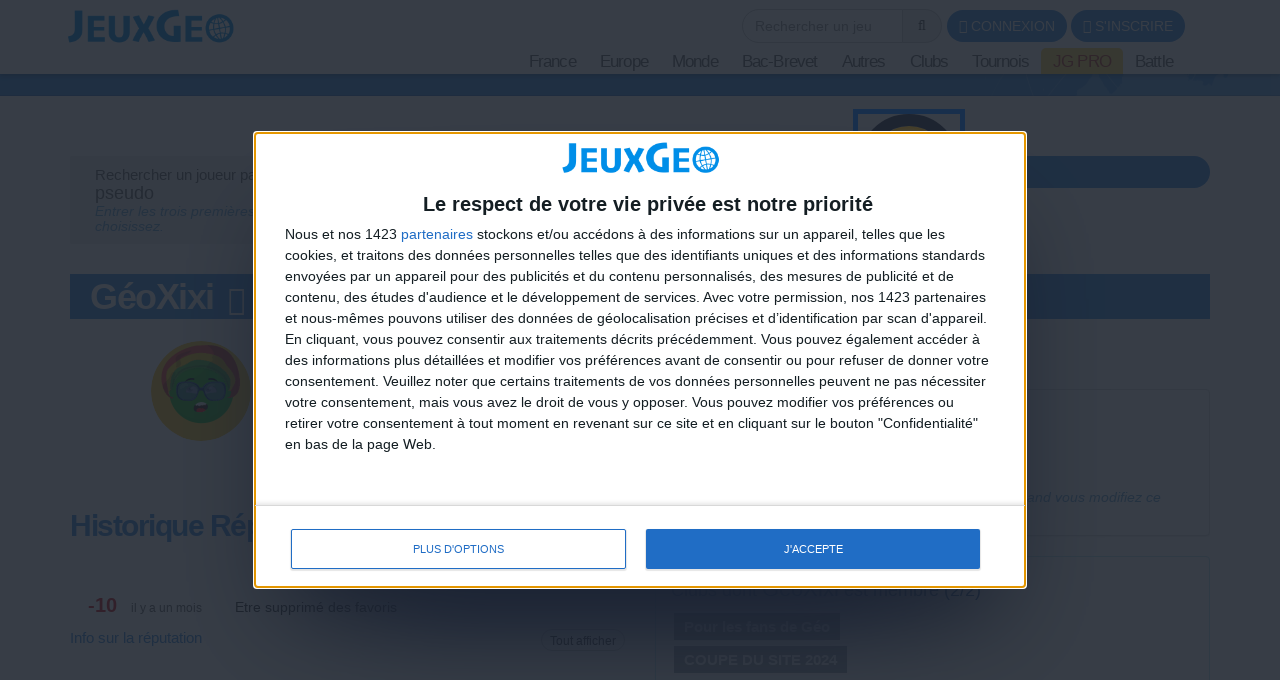

--- FILE ---
content_type: text/html; charset=UTF-8
request_url: https://jeux-geographiques.com/-_pageid226_upid=1152838.html
body_size: 35447
content:
<!DOCTYPE html>
<html xmlns="http://www.w3.org/1999/xhtml" xml:lang="fr" lang="fr" xmlns:og="http://ogp.me/ns#"
      xmlns:fb="https://www.facebook.com/2008/fbml">
<head>


<meta http-equiv="Content-Type" content="text/html; charset=UTF-8" />
<meta name="description" content="userprofile. Site de jeux en ligne gratuits de géographie sans inscription. Testez vos connaissances sur le Monde, l'Europe, la France, la Belgique, le Québec..."/>
<meta name="Keywords" content="jeux gratuits, jeux, jeux en ligne, jeux flash, jeu, géographie, geographie, apprentissage, europe, monde, capitales, france, belgique"/>
<meta http-equiv="Content-Language" content="fr" />

<META HTTP-EQUIV="EXPIRES" CONTENT="Wed, 18 Feb 2026 08:18:50" />
<meta name="expires" content="Wed, 18 Feb 2026 08:18:50">


<meta name="viewport" content="width=device-width, initial-scale=1.0">




<meta name="robots" content="index, follow" />
<meta name="Revisit-After" content="15 days" />
<meta name="Distribution" content="Global" />
<meta name="Rating" content="General" />

<meta name="format-detection" content="telephone=no">

<!-- FAVICON -->
<link rel="apple-touch-icon" sizes="57x57" href="images/favicon/apple-icon-57x57.png">
<link rel="apple-touch-icon" sizes="60x60" href="images/favicon/apple-icon-60x60.png">
<link rel="apple-touch-icon" sizes="72x72" href="images/favicon/apple-icon-72x72.png">
<link rel="apple-touch-icon" sizes="76x76" href="images/favicon/apple-icon-76x76.png">
<link rel="apple-touch-icon" sizes="114x114" href="images/favicon/apple-icon-114x114.png">
<link rel="apple-touch-icon" sizes="120x120" href="images/favicon/apple-icon-120x120.png">
<link rel="apple-touch-icon" sizes="144x144" href="images/favicon/apple-icon-144x144.png">
<link rel="apple-touch-icon" sizes="152x152" href="images/favicon/apple-icon-152x152.png">
<link rel="apple-touch-icon" sizes="180x180" href="images/favicon/apple-icon-180x180.png">
<link rel="icon" type="image/png" sizes="192x192"  href="images/favicon/android-icon-192x192.png">
<link rel="icon" type="image/png" sizes="32x32" href="images/favicon/favicon-32x32.png">
<link rel="icon" type="image/png" sizes="96x96" href="images/favicon/favicon-96x96.png">
<link rel="icon" type="image/png" sizes="16x16" href="images/favicon/favicon-16x16.png">
<link rel="manifest" href="images/favicon/manifest.json">
<meta name="msapplication-TileColor" content="#ffffff">
<meta name="msapplication-TileImage" content="images/favicon/ms-icon-144x144.png">
<meta name="theme-color" content="#ffffff">
<!-- <link rel="SHORTCUT ICON" href="favicon.ico" /> -->


<!-- css rule to avoid the bottom-right bloc -->
<style>
#qc-cmp2-persistent-link{
  display:none; 
}
</style>

<!-- InMobi Choice. Consent Manager Tag v3.0 (for TCF 2.2) -->
<script type="text/javascript" async=true>

(function() {

  // CAUTION : not the original from quantcast !!!!!!!!!
  // The original code is :
  //     var host = window.location.hostname;
  //   => It causes google adsense to NOT display any ads on all our sites !!!
  //-----------------------------------
  var host = window.location.hostname.replace('www.',''); //'jeux-geographiques.com'; 


  var element = document.createElement('script');
  var firstScript = document.getElementsByTagName('script')[0];
  var url = 'https://cmp.inmobi.com'
    .concat('/choice/', 'fkndhWD1QnyJX', '/', host, '/choice.js?tag_version=V3');
  var uspTries = 0;
  var uspTriesLimit = 3;
  element.async = true;
  element.type = 'text/javascript';
  element.src = url;

  firstScript.parentNode.insertBefore(element, firstScript);

  function makeStub() {
    var TCF_LOCATOR_NAME = '__tcfapiLocator';
    var queue = [];
    var win = window;
    var cmpFrame;

    function addFrame() {
      var doc = win.document;
      var otherCMP = !!(win.frames[TCF_LOCATOR_NAME]);

      if (!otherCMP) {
        if (doc.body) {
          var iframe = doc.createElement('iframe');

          iframe.style.cssText = 'display:none';
          iframe.name = TCF_LOCATOR_NAME;
          doc.body.appendChild(iframe);
        } else {
          setTimeout(addFrame, 5);
        }
      }
      return !otherCMP;
    }

    function tcfAPIHandler() {
      var gdprApplies;
      var args = arguments;

      if (!args.length) {
        return queue;
      } else if (args[0] === 'setGdprApplies') {
        if (
          args.length > 3 &&
          args[2] === 2 &&
          typeof args[3] === 'boolean'
        ) {
          gdprApplies = args[3];
          if (typeof args[2] === 'function') {
            args[2]('set', true);
          }
        }
      } else if (args[0] === 'ping') {
        var retr = {
          gdprApplies: gdprApplies,
          cmpLoaded: false,
          cmpStatus: 'stub'
        };

        if (typeof args[2] === 'function') {
          args[2](retr);
        }
      } else {
        if(args[0] === 'init' && typeof args[3] === 'object') {
          args[3] = Object.assign(args[3], { tag_version: 'V3' });
        }
        queue.push(args);
      }
    }

    function postMessageEventHandler(event) {
      var msgIsString = typeof event.data === 'string';
      var json = {};

      try {
        if (msgIsString) {
          json = JSON.parse(event.data);
        } else {
          json = event.data;
        }
      } catch (ignore) {}

      var payload = json.__tcfapiCall;

      if (payload) {
        window.__tcfapi(
          payload.command,
          payload.version,
          function(retValue, success) {
            var returnMsg = {
              __tcfapiReturn: {
                returnValue: retValue,
                success: success,
                callId: payload.callId
              }
            };
            if (msgIsString) {
              returnMsg = JSON.stringify(returnMsg);
            }
            if (event && event.source && event.source.postMessage) {
              event.source.postMessage(returnMsg, '*');
            }
          },
          payload.parameter
        );
      }
    }

    while (win) {
      try {
        if (win.frames[TCF_LOCATOR_NAME]) {
          cmpFrame = win;
          break;
        }
      } catch (ignore) {}

      if (win === window.top) {
        break;
      }
      win = win.parent;
    }
    if (!cmpFrame) {
      addFrame();
      win.__tcfapi = tcfAPIHandler;
      win.addEventListener('message', postMessageEventHandler, false);
    }
  };

  makeStub();

  function makeGppStub() {
    const CMP_ID = 10;
    const SUPPORTED_APIS = [
      '2:tcfeuv2',
      '6:uspv1',
      '7:usnatv1',
      '8:usca',
      '9:usvav1',
      '10:uscov1',
      '11:usutv1',
      '12:usctv1'
    ];

    window.__gpp_addFrame = function (n) {
      if (!window.frames[n]) {
        if (document.body) {
          var i = document.createElement("iframe");
          i.style.cssText = "display:none";
          i.name = n;
          document.body.appendChild(i);
        } else {
          window.setTimeout(window.__gpp_addFrame, 10, n);
        }
      }
    };
    window.__gpp_stub = function () {
      var b = arguments;
      __gpp.queue = __gpp.queue || [];
      __gpp.events = __gpp.events || [];

      if (!b.length || (b.length == 1 && b[0] == "queue")) {
        return __gpp.queue;
      }

      if (b.length == 1 && b[0] == "events") {
        return __gpp.events;
      }

      var cmd = b[0];
      var clb = b.length > 1 ? b[1] : null;
      var par = b.length > 2 ? b[2] : null;
      if (cmd === "ping") {
        clb(
          {
            gppVersion: "1.1", // must be “Version.Subversion”, current: “1.1”
            cmpStatus: "stub", // possible values: stub, loading, loaded, error
            cmpDisplayStatus: "hidden", // possible values: hidden, visible, disabled
            signalStatus: "not ready", // possible values: not ready, ready
            supportedAPIs: SUPPORTED_APIS, // list of supported APIs
            cmpId: CMP_ID, // IAB assigned CMP ID, may be 0 during stub/loading
            sectionList: [],
            applicableSections: [-1],
            gppString: "",
            parsedSections: {},
          },
          true
        );
      } else if (cmd === "addEventListener") {
        if (!("lastId" in __gpp)) {
          __gpp.lastId = 0;
        }
        __gpp.lastId++;
        var lnr = __gpp.lastId;
        __gpp.events.push({
          id: lnr,
          callback: clb,
          parameter: par,
        });
        clb(
          {
            eventName: "listenerRegistered",
            listenerId: lnr, // Registered ID of the listener
            data: true, // positive signal
            pingData: {
              gppVersion: "1.1", // must be “Version.Subversion”, current: “1.1”
              cmpStatus: "stub", // possible values: stub, loading, loaded, error
              cmpDisplayStatus: "hidden", // possible values: hidden, visible, disabled
              signalStatus: "not ready", // possible values: not ready, ready
              supportedAPIs: SUPPORTED_APIS, // list of supported APIs
              cmpId: CMP_ID, // list of supported APIs
              sectionList: [],
              applicableSections: [-1],
              gppString: "",
              parsedSections: {},
            },
          },
          true
        );
      } else if (cmd === "removeEventListener") {
        var success = false;
        for (var i = 0; i < __gpp.events.length; i++) {
          if (__gpp.events[i].id == par) {
            __gpp.events.splice(i, 1);
            success = true;
            break;
          }
        }
        clb(
          {
            eventName: "listenerRemoved",
            listenerId: par, // Registered ID of the listener
            data: success, // status info
            pingData: {
              gppVersion: "1.1", // must be “Version.Subversion”, current: “1.1”
              cmpStatus: "stub", // possible values: stub, loading, loaded, error
              cmpDisplayStatus: "hidden", // possible values: hidden, visible, disabled
              signalStatus: "not ready", // possible values: not ready, ready
              supportedAPIs: SUPPORTED_APIS, // list of supported APIs
              cmpId: CMP_ID, // CMP ID
              sectionList: [],
              applicableSections: [-1],
              gppString: "",
              parsedSections: {},
            },
          },
          true
        );
      } else if (cmd === "hasSection") {
        clb(false, true);
      } else if (cmd === "getSection" || cmd === "getField") {
        clb(null, true);
      }
      //queue all other commands
      else {
        __gpp.queue.push([].slice.apply(b));
      }
    };
    window.__gpp_msghandler = function (event) {
      var msgIsString = typeof event.data === "string";
      try {
        var json = msgIsString ? JSON.parse(event.data) : event.data;
      } catch (e) {
        var json = null;
      }
      if (typeof json === "object" && json !== null && "__gppCall" in json) {
        var i = json.__gppCall;
        window.__gpp(
          i.command,
          function (retValue, success) {
            var returnMsg = {
              __gppReturn: {
                returnValue: retValue,
                success: success,
                callId: i.callId,
              },
            };
            event.source.postMessage(msgIsString ? JSON.stringify(returnMsg) : returnMsg, "*");
          },
          "parameter" in i ? i.parameter : null,
          "version" in i ? i.version : "1.1"
        );
      }
    };
    if (!("__gpp" in window) || typeof window.__gpp !== "function") {
      window.__gpp = window.__gpp_stub;
      window.addEventListener("message", window.__gpp_msghandler, false);
      window.__gpp_addFrame("__gppLocator");
    }
  };

  makeGppStub();

  var uspStubFunction = function() {
    var arg = arguments;
    if (typeof window.__uspapi !== uspStubFunction) {
      setTimeout(function() {
        if (typeof window.__uspapi !== 'undefined') {
          window.__uspapi.apply(window.__uspapi, arg);
        }
      }, 500);
    }
  };

  var checkIfUspIsReady = function() {
    uspTries++;
    if (window.__uspapi === uspStubFunction && uspTries < uspTriesLimit) {
      console.warn('USP is not accessible');
    } else {
      clearInterval(uspInterval);
    }
  };

  if (typeof window.__uspapi === 'undefined') {
    window.__uspapi = uspStubFunction;
    var uspInterval = setInterval(checkIfUspIsReady, 6000);
  }
})();
</script>
<!-- End InMobi Choice. Consent Manager Tag v3.0 (for TCF 2.2) -->
<!-- FACEBOOK OG -->
<meta content="https://www.jeux-geographiques.com/images/main/og_image_main.jpg" property="og:image" />
<meta property="og:image:width" content="1146" />
<meta property="og:image:height" content="600" />

<meta content="userprofile jeux gratuits" property="og:title" />
<meta content="jeux-geographiques.com : Site de jeux en ligne gratuits de géographie sans inscription. Testez vos connaissances sur le Monde, l'Europe, la France, la Belgique, le Québec..." property="og:description" />
<meta property="og:type" content="website" />
<meta property="og:site_name" content="jeux-geographiques.com" />
<meta property="fb:app_id" content="177860745598175" />
<meta property="og:url" content="https://www.jeux-geographiques.com//-_pageid226_upid=1152838.html" />


<!-- TITLE -->
<title>jeux-geographiques.com jeux gratuits userprofile </title>





<!-- <link rel="stylesheet" href="https://maxcdn.bootstrapcdn.com/font-awesome/4.5.0/css/font-awesome.min.css">
 -->


<link rel="stylesheet" href="css/_compressor.css?nc=15" type="text/css"/>






<link rel="stylesheet" href="css/vpMain_mobile_005.css?nc=15" media="only screen and (max-width: 960px)">





<script>

	// For darkmode we need to get a cookie.
	// As we need to load the dark_mode_001.css very quickly,
	// I don't use my function getCookie() as js/vp/vpFunctions.02.06.js is 
	// still not loaded at this point of code.
	//-----------------------------------
	function getCookieDarkMode(cname){
		var name = cname + "=";
		var ca = document.cookie.split(';');
		for(var i = 0; i <ca.length; i++) {
		    var c = ca[i];
		    while (c.charAt(0) == ' ') {
		        c = c.substring(1);
		    }
		    if (c.indexOf(name) == 0) {
		        return c.substring(name.length, c.length);
		    }
		}
		return "";
	}
	function loadjscssfile(filename, filetype){
	    if (filetype=="js"){ //if filename is a external JavaScript file
	        var fileref=document.createElement('script')
	        fileref.setAttribute("type","text/javascript")
	        fileref.setAttribute("src", filename)
	    }
	    else if (filetype=="css"){ //if filename is an external CSS file
	        var fileref=document.createElement("link")
	        fileref.setAttribute("rel", "stylesheet")
	        fileref.setAttribute("type", "text/css")
	        fileref.setAttribute("href", filename)
	    }
	    if (typeof fileref!="undefined")
	        document.getElementsByTagName("head")[0].appendChild(fileref)
	}

	function loadDarkModeCssFile(){
		loadjscssfile('css/dark_mode_001.css?nc=15', 'css')
	}
	// Action
	//-----------------------------------
    var G_DARKMODE = getCookieDarkMode("darkMode");
    if (G_DARKMODE == 1){
    	loadDarkModeCssFile()
    }

</script>
<!-- <link rel="stylesheet" href="css/dark_mode_001.css"/> -->

<link rel="stylesheet" href="images/games_thumbs/_css/games_thumbs_048.css" type="text/css"/>


 	<link rel="stylesheet" href="plugins/vp_avatar_v2/assets/avatar_main_002.css">
	<link rel="stylesheet" href="plugins/vp_avatar_v2/assets/avatar_bg_002.css">
	<link rel="stylesheet" href="plugins/vp_avatar_v2/assets/avatar_bodies_002.css">
	<link rel="stylesheet" href="plugins/vp_avatar_v2/assets/avatar_glasses_002.css">
	<link rel="stylesheet" href="plugins/vp_avatar_v2/assets/avatar_beards_001.css">
	<link rel="stylesheet" href="plugins/vp_avatar_v2/assets/avatar_hats_001.css">
	<link rel="stylesheet" href="plugins/vp_avatar_v2/avatar_002.css">


<link rel="stylesheet" href="js/jquery-ui-1.12.1.dialog_autocomp/jquery-ui.min.css" type="text/css"/>




<script type="text/javascript">
	LANGCODE = "fr";
</script>






<!-- JS CACHE REPLACE IN -->
<!-- JS CACHE REPLACE OUT -->

	<script src="js/_compressor.js?nc=15"></script>









<!-- NO CACHE {_app/00_app_top.php[]}-->
<script>
	// Default value for the main var to discriminate App/not App;
	// Will be set to true if ($IS_APP){ } below.
	//-----------------------------------
	IS_APP = false;
	
</script>
	<script type="text/javascript">
		// Default values
		//-----------------------------------
		MOBILE_INSETS = {top:0, bottom:0, left:0, right:0};
		appMgr = false;
		let appd = function(str, options){}

	</script>
<div id='flashOverlay'></div>
<script type="text/javascript">
	/**
	 * Shows the flash overlay and cal the callback function.
	 * 
	 * Usage : showFlashOverlay(function(){ go2page(url);});
	 *
	 * @param      {Function}  callback  The callback
	 */
	function showFlashOverlay(callback){
		// if ($("#flashOverlay").hasClass('hidden')){
			$("#flashOverlay").removeClass('flashHidden');
			setTimeout(function() {
				if (typeof callback !== 'undefined') callback();
			}, 500);
		// }
		// $("#flashOverlay").fadeIn(200, function(){
		// 	if (typeof callback !== 'undefined') callback();
		// });

	}
	/**
	 * [hideFlashOverlay description]
	 * @return {[type]} [description]
	 */
	function hideFlashOverlay(callback){
		$("#flashOverlay").addClass('flashHidden');
		setTimeout(function() {
			if (typeof callback !== 'undefined') callback();
		}, 500);
		// $("#flashOverlay").fadeOut(200);		
	}
	// Show at start page load.
	//-----------------------------------
	if (typeof IS_APP !== 'undefined'){
		showFlashOverlay();
	}
	// Hide at end page load
	//-----------------------------------
	$(function(){
		hideFlashOverlay();
	});
	

</script>

<!-- /NO CACHE {_app/00_app_top.php[]}-->

<script src="js/sweetalert2.min.js"></script>
<script type="text/javascript">
	// sweet alert default settings.
	//-----------------------------------
	swalToast = Swal.mixin({
		toast: true,
		position: 'top',
		showConfirmButton: false,
		animation:false,
		customClass: "animated fadeInDown",
		timer: 3000
	});

	swal = Swal.mixin({
		animation:false,
		customClass: "animated fadeInDown",
	});

	$(function(){
		// Comented 250509 : do know why it has been commented.
		// $("#alert_all_pages_com").remove();
	});
</script>



<script src="js/jquery.timeago/jquery.timeago.min.js"></script>
<script src='js/jquery.timeago/locales/jquery.timeago.fr.js'></script>


	<script src="js/vp/MainVpJS_001.js?nc=15"></script>
	<script type="text/javascript">
		let mainVpJs;

		ONBOARDING_TUNNEL_ENABLED = true;
	OT_GAMES = [{"id":250,"special_id":"towns_fr_flash","url":"jeux-en-ligne-Villes-de-France-Flash-_pageid507.html"},{"id":253,"special_id":"reg_gq_eur_flash","url":"jeux-en-ligne-Pays-d-Europe-Flash_pageid512.html"},{"id":256,"special_id":"flags_quizz_flash","url":"jeux-en-ligne-Les-drapeaux-du-Monde-Flash-_pageid514.html"},{"id":252,"special_id":"towns_world_flash","url":"jeux-en-ligne-Villes-du-Monde-Flash-_pageid509.html"},{"id":255,"special_id":"reg_fr_regions_flash","url":"jeux-en-ligne-Regions-de-France-Flash-_pageid510.html"},{"id":254,"special_id":"reg_gq_afr_flash","url":"jeux-en-ligne-Pays-d-Afrique-Flash_pageid513.html"},{"id":251,"special_id":"towns_europa_flash","url":"jeux-en-ligne-Villes-d-Europe-Flash_pageid508.html"},{"id":257,"special_id":"capitals_quizz_flash","url":"jeux-en-ligne-Les-capitales-du-Monde-Flash-_pageid515.html"}];

		$(function(){
			mainVpJs = new MainVpJs();
			mainVpJs.init();
		});
		
	</script>

	


			<div style='display:none;'>
			<div id='LANG_OTunnel_popup_title_1'>Tu veux jouer à un jeu ?</div>
			<div id='LANG_OTunnel_popup_main_text_1'>Voilà 3 jeux parfaits pour commencer sur jeuxGéo.<br>Choisis en un !</div>

			<div id='LANG_OTunnel_popup_title_2'>On continue ?</div>
			<div id='LANG_OTunnel_popup_main_text_2'>Voici 3 autres jeux parfaits pour poursuivre l'aventure.<br>Choisis en un !</div>

			<div id='LANG_OTunnel_popup_title_3'>Encore un autre ?</div>
			<div id='LANG_OTunnel_popup_main_text_3'>Voilà encore des jeux spécialement pour toi.<br>Choisis en un !</div>

			<div id='LANG_OTunnel_popup_title_4'>Tu en veux encore ?</div>
			<div id='LANG_OTunnel_popup_main_text_4'>C'est le moment de t'inscrire pour jouer sans limitation, mais aussi créer ton avatar, participer à des tournois, écrire des commentaires, et tout et tout...</div>
			<div id='LANG_OTunnel_popup_btn_signup'>Je m'inscris !</div>
		</div>
		

<script type="text/javascript">
/**
 * internet explorer detection and marker
 * Add the class "ie" in the html tag for ie browser.
 * Add "ie10" for ie browser upper than ie9.
 * Use : http://netrenderer.com/index.php for tests.
 */
	var uA = navigator.userAgent;
    var browser = null;
    var ieVersion = null;

    if (uA.indexOf('MSIE 6') >= 0) {
        browser = 'IE';
        ieVersion = 6;
    }
    if (uA.indexOf('MSIE 7') >= 0) {
        browser = 'IE';
        ieVersion = 7;
    }
    if (document.documentMode) { // as of IE8
        browser = 'IE';
        ieVersion = document.documentMode;
    }
        var htmlTag = document.documentElement;
    if (browser == 'IE')
        htmlTag.className += ' ie';
    if (browser == 'IE' && ieVersion > 9)
        htmlTag.className += ' ie10';
</script>


<script type="text/javascript">
	/**
	 * [game_stars_refresh description]
	 * @param  STRING parent_dom_string : To avoid a mass refresh of all the gamethumbs in the page. should be "#id_of_parent" or ".class_of_parent" or "body"...
	 * @return {[type]}                   [description]
	 */
	function game_stars_refresh(parent_jq_selector){

		// If the user is not connected we display no game stars
		//-----------------------------------
		if(isset(IS_MEMBER) == false || IS_MEMBER == false){
			return "not_connected";
		}

		// Default
		//-----------------------------------
		if (!isset(parent_jq_selector)) parent_jq_selector = 'body';

		// For the thumbs in the APP :I can't figure out how to build
		// a selector for .game_thumb and .appGameThumb inside parent_jq_selector.
		// So I divide the job.
		//-----------------------------------
		let aGameThumbsForStars = [];
		$(".game_thumb", parent_jq_selector).each(function(){
			aGameThumbsForStars.push($(this));
		});
		$(".appGameThumb", parent_jq_selector).each(function(){
			aGameThumbsForStars.push($(this));
		});

		// Dom scan.
		//-----------------------------------
		aGameThumbsForStars.map((o) => {

			// To avoid a two times stars add on one thumb.
			//-----------------------------------
			if ($(".game_stars", o).length > 0) return;
			
			var game_special_id = $(".game_special_id", o).text();
			var score_max = $(".game_score_max", o).text();

			// The array
			//-----------------------------------
			var a_scores;

			if (isset(USER_SCORES)){
				a_scores = USER_SCORES;
			}

			// We may need to display stars from another array (userprofile page for example). In this case the game_thumb has a class "stars_from_alt_array" and another array has been defined : "a_scores_for_stars".
			//-----------------------------------
			if (o.hasClass("stars_from_alt_array")){
				if (isset(a_scores_for_stars)){
					a_scores = a_scores_for_stars;
				}
			}

			// If no array is set
			//-----------------------------------
			if (!isset(a_scores)){ return;}
			
			var user_score;
			if (isset(a_scores[game_special_id])){
				user_score = a_scores[game_special_id].value;
			}else{
				user_score = 0;
			}
			


			// The stars
			//-----------------------------------
			var star_str = "<i class='fa fa-star grey'></i><i class='fa fa-star grey'></i><i class='fa fa-star grey'></i>";
			
			if (user_score > score_max * 0.85){
				star_str = "<i class='fa fa-star'></i><i class='fa fa-star'></i><i class='fa fa-star'></i>";
			}else if (user_score > score_max * 0.70){
				star_str = "<i class='fa fa-star'></i><i class='fa fa-star'></i><i class='fa fa-star grey'></i>";
			}else if (user_score > score_max * 0.50){
				star_str = "<i class='fa fa-star'></i><i class='fa fa-star grey'></i><i class='fa fa-star grey'></i>";
			}

			// no stars if the score_max == 0
			//-----------------------------------
			if ( score_max == 0){ star_str = ""; }

			o.append("<div class='game_stars'>"+star_str+"</span>");

		});
	}
	// At page load
	//-----------------------------------
	$(function(){
		
		game_stars_refresh("body");

	});
</script>

<script type="text/javascript">
	// Give the action to the bootstrap tooltips. Note : we must avoir to download the jqueryUI tooltips resources as they are in conflict with the bootstrap one.
	// USAGE : data-toggle='tooltip' data-placement='bottom' title=''
	//-----------------------------------
	function tooltips_refresh(){
	  	$('[data-toggle="tooltip"]').tooltip();
	}
	// At page load
	//-----------------------------------
	$(function() {
		tooltips_refresh();
	})
</script>




	<!-- Google tag (gtag.js) -->
	<script async src="https://www.googletagmanager.com/gtag/js?id=G-H2GCL27KN1"></script>
	<script>
	  window.dataLayer = window.dataLayer || [];
	  function gtag(){dataLayer.push(arguments);}
	  gtag('js', new Date());

	  gtag('config', 'G-H2GCL27KN1');
	</script>

	





</head>


<body class=''>




	<script>
	$(function(){
		avatar_refresh();
	});
	</script>







<script language="javascript">
// 	TOP PAGE
//--------------------------------------------------------------------
function init_top_page_button(){
		//$( '#top_page_button' ).draggable();

		$(window).scroll(function () {
			 if ( $(document).scrollTop() < 200 && $('#top_page_bloc').is(":visible") ){
				$( '#top_page_bloc' ).fadeOut('fast'); 
			 }else if( $(document).scrollTop() > 200 && !$('#top_page_bloc').is(":visible") ){
				 $( '#top_page_bloc' ).fadeIn('fast');
			 }
		});
		
		
		scrollWin = function (obj_id){
			$('html,body').animate({
				scrollTop: $("#"+obj_id).offset().top
			}, 500, "");
		}
	
}

</script>


<a id="top"></a>
<div id='top_page_bloc'><a id='top_page_button' class="btn btn-primary" href='javascript:void(0);' onclick='javascript:scrollWin("top");'><i class="fa fa-arrow-up"></i></a></div>
<script language="javascript">$(function(){init_top_page_button();});</script>


<div id="debug" style="display:none;"></div>
<div id="content_result" style="display:none;"></div>


<div id='page_id' style='display:none;'>226</div>



<!-- ############### WRAPPER ################ -->
<div class="wrapper ">






		<!-- NAVBAR -->
        <nav id="main_navbar" class="navbar navbar-default navbar-fixed-top_ZZ  " role="navigation"
			 >

        	<div class="container">
        		<!-- LOGIN -->
        		
        		<div class='topbar'>
					
					<!-- LOGO and menu -->
	        		<div class="vp_navbar-header">

						<!-- LOGO -->
			            <a href="https://www.jeux-geographiques.com/" class="navbar-brand navbar-logo navbar-logo-bigger">
			                <img src="images/main/logo_site_2023.png" id="imgLogo" alt="">
			            </a>



			            

<div id='simple_notification_bloc'>
	<ul id='simple_notification_bloc_inner'>



	</ul>
</div>




			            <div id='game_search_in_navbar_header'>
    <div id="form_game_search_bloc" class=''  >

      <div id='form_game_search_bloc_text'>
                      </div>

        <form id="form_game_search51135767"  method="GET" action='' >
          <div class='input-group'>
            <input type="text" name="game" id="tf_game_search51135767" class="form-control" placeholder="Rechercher un jeu"  value=""/> 
            <span class="input-group-addon"><i class="fa fa-search"></i></span>
          </div>

        </form>

                <div id='game_search_and_go_content_result51135767' style='display:none;'></div>

      </div>
   

    <script language="javascript">
      //----------------------------------------------------------
      // Game search and go to page
      //----------------------------------------------------------  
      /**
       * [game_search_and_go_autocomplete_init description]
       * @return {[type]} [description]
       */
      function game_search_and_go_autocomplete_init51135767(){
        $( "#tf_game_search51135767" ).autocomplete({
          source: "plugins/vp_game_search/00_game_search_autocomplete.php?field=name",
          minLength: 3,
          select: function( event, ui ) {
            $( "#tf_game_search51135767" ).hide();
            go_to_game_page(ui.item.value);
          }
        }); 
      }
      /**
       * [go_to_game_page description]
       * @param  {[type]} game_id [description]
       * @return {[type]}         [description]
       */
      function go_to_game_page(game_id){
          $("#game_search_and_go_content_result51135767").load("plugins/vp_game_search/02_game_page_url_form_id.php?game_id="+game_id, function(){
                go2page($("#game_search_and_go_content_result51135767").text());
          });
      }


      //----------------------------------------------------------
      // Init call
      //----------------------------------------------------------
      game_search_and_go_autocomplete_init51135767();


    </script>




</div>
	        			
						<!-- login buttons -->
						<!-- NO CACHE {plugins/vp_login/vp_login_form.php[]}-->
<div id="login_form_bloc">

		<div></div>
	<button id="login_popover_button" class="btn btn-primary" data-placement="bottom" data-toggle="popover" data-container="body" type="button" data-original-title="" title="" data-trigger="focus">
					<i class="fa fa-user"></i>
					CONNEXION</button>

	<button id="register_button" class="btn btn-primary" onclick="go2page('-register_pageid57.html')">
					<i class="fa fa-plus"></i>
					S'INSCRIRE</button>



	
	<div id='login_assets_for_html_content' style='display:none;'>

		<div id='login_win_outer'>

			<form name="formlogin" action="plugins/vp_login/vp_login_verif.php" method="post">



				<div class="form-group">
					<label class="control-label sr-only" for="inpName">Email</label>

					<div class="input-group">
						<input type="text" placeholder="Pseudo" id="inpName" name="login" class="form-control">
						<span class="input-group-addon"><i class="fa fa-user"></i></span>
					</div>

				</div>
				<div class="form-group">
					<label class="control-label sr-only" for="inpPass">Password</label>

					<div class="input-group">
						<input type="password" placeholder="Mot de Passe" id="inpPass" name="pass" class="form-control">
						<span class="input-group-addon"><i class="fa fa-lock"></i></span>
					</div>

				</div>
				<div class="form-group">
					<div class="pull-left">
						<label id="cb_keep_login" class="fancy-checkbox">
							<input type="checkbox" id='cb_login_remember' name="remember" value="1" checked="checked">
							<span>Rester identifié</span>
						</label>
					</div>
					<div class="pull-right">
						<button type="submit" id="login_submit_button" class="btn btn-primary">ENVOYER</button>
					</div>

				</div>

			</form>
			<div class="clearfix"></div>
			<hr>
			<div class="form-group">
				<p>
					<a href="-register_pageid57.html"><strong>S'INSCRIRE</strong></a><br>
					<a href="Mot-de-passe-oublie-Formulaire-_pageid61.html">Mot de passe oublié ?</a>
				</p>
			</div>

			
			
			<button type="button" class="close close_login_popover" onclick="javascript:$('#login_popover_button').popover('hide');"><span aria-hidden="true">&times;</span></button>
	</div>
</div>

	

</div>

<!-- /NO CACHE {plugins/vp_login/vp_login_form.php[]}-->

	        			<!-- BUTTON FOR COLLAPSED MENU -->
	        			<button class="navbar-toggle collapsed" data-target="#main-nav" data-toggle="collapse"  type="button">
			            	<span class="sr-only">Toggle Navigation</span>
							<i class="fa fa-bars"></i>
						</button>


						
					</div>
					<!-- MENU -->
					

<!-- MAIN NAVIGATION -->
    <div id='main-nav' class='navbar-collapse collapse navbar-mega-menu'>

    <ul class='nav navbar-nav navbar-right'>
   

    <div id="form_game_search_bloc" class=''  >

      <div id='form_game_search_bloc_text'>
                      </div>

        <form id="form_game_search61618090"  method="GET" action='' >
          <div class='input-group'>
            <input type="text" name="game" id="tf_game_search61618090" class="form-control" placeholder="Rechercher un jeu"  value=""/> 
            <span class="input-group-addon"><i class="fa fa-search"></i></span>
          </div>

        </form>

                <div id='game_search_and_go_content_result61618090' style='display:none;'></div>

      </div>
   

    <script language="javascript">
      //----------------------------------------------------------
      // Game search and go to page
      //----------------------------------------------------------  
      /**
       * [game_search_and_go_autocomplete_init description]
       * @return {[type]} [description]
       */
      function game_search_and_go_autocomplete_init61618090(){
        $( "#tf_game_search61618090" ).autocomplete({
          source: "plugins/vp_game_search/00_game_search_autocomplete.php?field=name",
          minLength: 3,
          select: function( event, ui ) {
            $( "#tf_game_search61618090" ).hide();
            go_to_game_page(ui.item.value);
          }
        }); 
      }
      /**
       * [go_to_game_page description]
       * @param  {[type]} game_id [description]
       * @return {[type]}         [description]
       */
      function go_to_game_page(game_id){
          $("#game_search_and_go_content_result61618090").load("plugins/vp_game_search/02_game_page_url_form_id.php?game_id="+game_id, function(){
                go2page($("#game_search_and_go_content_result61618090").text());
          });
      }


      //----------------------------------------------------------
      // Init call
      //----------------------------------------------------------
      game_search_and_go_autocomplete_init61618090();


    </script>




<li class='dropdown mega-menu'>
	                        <a  href="#"  class='dropdown-toggle  mega_menu#_special/mega_menu/00_01_mega_menu_france.php' data-toggle='dropdown' aria-expanded='false'>France <i class='fa fa-angle-down '></i></a>
	                        
	                        <ul class="dropdown-menu mega-menu-container">
								<li>
									<div class="mega-menu-content">
		<div class="row">
											
<!-- FRANCE    -->
  
   
   
        <div class="col-md-3 column">
           <h5>Villes de France</h5>
            <a  href="jeux-en-ligne-Jeu-Villes-de-France-_pageid39.html" title=" Jeu : Villes de France"  class='game_thumb  thumb img '><div class='game_thumb_img towns_fr'></div><div class='game_id' style='display:none;'>176</div>
			<div class='game_special_id' style='display:none;'>towns_fr</div>
			<div class='game_score_max' style='display:none;'>107942</div></a>            <a  href="jeux-en-ligne-Jeu-Villes-de-France-Junior-_pageid40.html" title=" Jeu : Villes de France Junior"  class='game_thumb  thumb img '><div class='game_thumb_img towns_fr_jr'></div><div class='game_id' style='display:none;'>2</div>
			<div class='game_special_id' style='display:none;'>towns_fr_jr</div>
			<div class='game_score_max' style='display:none;'>109417</div></a> 
            <a  href="jeux-en-ligne-Villes-de-France-Expert-_pageid359.html" title=" Villes de France Expert"  class='game_thumb  thumb img premium_only'><div class='game_thumb_img towns_fr_exp'></div><div class='game_id' style='display:none;'>1</div>
			<div class='game_special_id' style='display:none;'>towns_fr_exp</div>
			<div class='game_score_max' style='display:none;'>108039</div></a>            <br />
            <a  href="jeux-en-ligne-Jeu-Villes-de-France-Precision-_pageid87.html" title=" Jeu : Villes de France Précision"  class='game_thumb  thumb img premium_only'><div class='game_thumb_img towns_fr_precis'></div><div class='game_id' style='display:none;'>18</div>
			<div class='game_special_id' style='display:none;'>towns_fr_precis</div>
			<div class='game_score_max' style='display:none;'>57986</div></a>            <a  href="jeux-en-ligne-Jeu-Villes-de-France-Transports-_pageid151.html" title="  Jeu : Villes de France Transports"  class='game_thumb  thumb img premium_only'><div class='game_thumb_img towns_fr_transports_iftim'></div><div class='game_id' style='display:none;'>72</div>
			<div class='game_special_id' style='display:none;'>towns_fr_transports_iftim</div>
			<div class='game_score_max' style='display:none;'>111461</div></a>   

            <h5>G&eacute;ographie physique</h5>
            <a  href="jeux-en-ligne-Jeu-Geographie-physique-de-France-_pageid74.html" title="  Jeu : Géographie physique de France"  class='game_thumb  thumb img premium_only'><div class='game_thumb_img reg_fr_phy'></div><div class='game_id' style='display:none;'>16</div>
			<div class='game_special_id' style='display:none;'>reg_fr_phy</div>
			<div class='game_score_max' style='display:none;'>152920</div></a>            <a  href="jeux-en-ligne-Jeu-Fleuves-et-rivieres-de-France-_pageid42.html" title=" Jeu : Fleuves et rivières de France"  class='game_thumb  thumb img premium_only'><div class='game_thumb_img fr_fleuves'></div><div class='game_id' style='display:none;'>4</div>
			<div class='game_special_id' style='display:none;'>fr_fleuves</div>
			<div class='game_score_max' style='display:none;'>228050</div></a>  
            
        </div>

        <div class="col-md-3 column">
            <h5 class="titre_long">D&eacute;partements et r&eacute;gions</h5>
            <a  href="jeux-en-ligne-Jeu-Departements-francais-_pageid41.html" title=" Jeu : Départements français"  class='game_thumb  thumb img '><div class='game_thumb_img reg_dep_fr'></div><div class='game_id' style='display:none;'>50</div>
			<div class='game_special_id' style='display:none;'>reg_dep_fr</div>
			<div class='game_score_max' style='display:none;'>184529</div></a>            <a  href="jeux-en-ligne-Regions-de-France-2016-_pageid373.html" title=" Régions de France 2016"  class='game_thumb  thumb img '><div class='game_thumb_img reg_FR2016'></div><div class='game_id' style='display:none;'>189</div>
			<div class='game_special_id' style='display:none;'>reg_FR2016</div>
			<div class='game_score_max' style='display:none;'>150360</div></a>            <a  href="jeux-en-ligne-Jeu-Regions-de-France-_pageid127.html" title=" Jeu : Régions de France avant 2016"  class='game_thumb  thumb img premium_only'><div class='game_thumb_img reg_fr'></div><div class='game_id' style='display:none;'>51</div>
			<div class='game_special_id' style='display:none;'>reg_fr</div>
			<div class='game_score_max' style='display:none;'>162727</div></a>            <a  href="jeux-en-ligne-Quiz-Departements-et-prefectures-_pageid216.html" title=" Quiz : Départements et préfectures"  class='game_thumb  thumb img premium_only'><div class='game_thumb_img quizz_dep_fr'></div><div class='game_id' style='display:none;'>100</div>
			<div class='game_special_id' style='display:none;'>quizz_dep_fr</div>
			<div class='game_score_max' style='display:none;'>57258</div></a>            <a  href="jeux-en-ligne-Quel-est-ce-departement-_pageid560.html" title=" Quel est ce département ?"  class='game_thumb  thumb img '><div class='game_thumb_img quiz_quelDep'></div><div class='game_id' style='display:none;'>273</div>
			<div class='game_special_id' style='display:none;'>quiz_quelDep</div>
			<div class='game_score_max' style='display:none;'>50000</div></a>

             <h5>Gastronomie</h5>
            <a  href="jeux-en-ligne-Jeu-Vignobles-de-France-_pageid88.html" title=" Jeu : Vignobles de France"  class='game_thumb  thumb img premium_only'><div class='game_thumb_img vin_fr'></div><div class='game_id' style='display:none;'>19</div>
			<div class='game_special_id' style='display:none;'>vin_fr</div>
			<div class='game_score_max' style='display:none;'>107311</div></a>            <a  href="jeux-en-ligne-Quiz-les-fromages-de-France-_pageid436.html" title=" Quiz les fromages de France"  class='game_thumb  thumb img premium_only'><div class='game_thumb_img quizz_fromages_fr'></div><div class='game_id' style='display:none;'>220</div>
			<div class='game_special_id' style='display:none;'>quizz_fromages_fr</div>
			<div class='game_score_max' style='display:none;'>50000</div></a>
            
        </div>

        <div class="col-md-3 column">
           <h5>R&eacute;gions naturelles</h5>
            <a  href="jeux-en-ligne-Regions-naturelles-de-France-le-Nord-Est-_pageid374.html" title=" Régions naturelles de France - le Nord-Est"  class='game_thumb  thumb img premium_only'><div class='game_thumb_img reg_fr_regNat_NE'></div><div class='game_id' style='display:none;'>190</div>
			<div class='game_special_id' style='display:none;'>reg_fr_regNat_NE</div>
			<div class='game_score_max' style='display:none;'>126558</div></a>            <a  href="jeux-en-ligne-Regions-naturelles-de-France-le-Nord-Ouest-_pageid375.html" title=" Régions naturelles de France - le Nord-Ouest"  class='game_thumb  thumb img premium_only'><div class='game_thumb_img reg_fr_regNat_NO'></div><div class='game_id' style='display:none;'>191</div>
			<div class='game_special_id' style='display:none;'>reg_fr_regNat_NO</div>
			<div class='game_score_max' style='display:none;'>126520</div></a>            <a  href="jeux-en-ligne-Regions-naturelles-de-France-le-Sud-Est-_pageid376.html" title=" Régions naturelles de France - le Sud-Est"  class='game_thumb  thumb img premium_only'><div class='game_thumb_img reg_fr_regNat_SE'></div><div class='game_id' style='display:none;'>192</div>
			<div class='game_special_id' style='display:none;'>reg_fr_regNat_SE</div>
			<div class='game_score_max' style='display:none;'>126005</div></a>            <a  href="jeux-en-ligne-Regions-naturelles-de-France-le-Sud-Ouest-_pageid377.html" title=" Régions naturelles de France - le Sud-Ouest"  class='game_thumb  thumb img premium_only'><div class='game_thumb_img reg_fr_regNat_SO'></div><div class='game_id' style='display:none;'>193</div>
			<div class='game_special_id' style='display:none;'>reg_fr_regNat_SO</div>
			<div class='game_score_max' style='display:none;'>125413</div></a>
            <h5>Métropoles</h5>
            <a  href="jeux-en-ligne-Jeu-Paris-et-Petite-Couronne-_pageid155.html" title=" Jeu : Paris et Petite Couronne"  class='game_thumb  thumb img premium_only'><div class='game_thumb_img reg_paris_pc'></div><div class='game_id' style='display:none;'>74</div>
			<div class='game_special_id' style='display:none;'>reg_paris_pc</div>
			<div class='game_score_max' style='display:none;'>181014</div></a>            <a  href="jeux-en-ligne-Lyon-_pageid483.html" title=" Lyon"  class='game_thumb  thumb img premium_only'><div class='game_thumb_img reg_fr_lyon'></div><div class='game_id' style='display:none;'>244</div>
			<div class='game_special_id' style='display:none;'>reg_fr_lyon</div>
			<div class='game_score_max' style='display:none;'>170000</div></a>            <a  href="jeux-en-ligne-Marseille-_pageid482.html" title=" Marseille"  class='game_thumb  thumb img premium_only'><div class='game_thumb_img reg_fr_marseille'></div><div class='game_id' style='display:none;'>243</div>
			<div class='game_special_id' style='display:none;'>reg_fr_marseille</div>
			<div class='game_score_max' style='display:none;'>170000</div></a>             
        </div>

        <div class="col-md-3 column">
             <h5>Autres</h5>
            <a  href="jeux-en-ligne-Tresors-du-patrimoine-francais-_pageid361.html" title=" Trésors du patrimoine français"  class='game_thumb  thumb img premium_only'><div class='game_thumb_img towns_fr_tresors'></div><div class='game_id' style='display:none;'>178</div>
			<div class='game_special_id' style='display:none;'>towns_fr_tresors</div>
			<div class='game_score_max' style='display:none;'>107492</div></a>            <br><br>
            <a  href="jeux-en-ligne-Jeu-GeoReunion-_pageid195.html" title=" Jeu : GéoRéunion"  class='game_thumb  thumb img premium_only'><div class='game_thumb_img geo_reunion'></div><div class='game_id' style='display:none;'>91</div>
			<div class='game_special_id' style='display:none;'>geo_reunion</div>
			<div class='game_score_max' style='display:none;'>169730</div></a>            <a  href="jeux-en-ligne-iles-de-la-Polynesie-Francaise-_pageid526.html" title=" Îles de la Polynésie Française"  class='game_thumb  thumb img '><div class='game_thumb_img towns_polyFra'></div><div class='game_id' style='display:none;'>264</div>
			<div class='game_special_id' style='display:none;'>towns_polyFra</div>
			<div class='game_score_max' style='display:none;'>105000</div></a>            <br><br>
            <a  href="jeux-en-ligne-Les-Alpes-francaises_pageid389.html" title=" Les Alpes françaises"  class='game_thumb  thumb img premium_only'><div class='game_thumb_img reg_fr_alpes'></div><div class='game_id' style='display:none;'>196</div>
			<div class='game_special_id' style='display:none;'>reg_fr_alpes</div>
			<div class='game_score_max' style='display:none;'>219701</div></a>            <a  href="jeux-en-ligne-Villes-francaises-de-Mediterranee-_pageid494.html" title=" Villes CROSSMED"  class='game_thumb  thumb img '><div class='game_thumb_img towns_crossmed'></div><div class='game_id' style='display:none;'>249</div>
			<div class='game_special_id' style='display:none;'>towns_crossmed</div>
			<div class='game_score_max' style='display:none;'>105000</div></a>            
            <a  href="jeux-en-ligne-Jeu-Autoroutes-de-France-_pageid152.html" title=" Jeu : Autoroutes de France"  class='game_thumb  thumb img premium_only'><div class='game_thumb_img reg_autoroutes_fr'></div><div class='game_id' style='display:none;'>73</div>
			<div class='game_special_id' style='display:none;'>reg_autoroutes_fr</div>
			<div class='game_score_max' style='display:none;'>144615</div></a>            <br><br>
            <a  href="jeux-en-ligne-La-Bretagne-_pageid551.html" title=" La Bretagne"  class='game_thumb  thumb img '><div class='game_thumb_img reg_fr_bre'></div><div class='is_new'></div><div class='game_id' style='display:none;'>270</div>
			<div class='game_special_id' style='display:none;'>reg_fr_bre</div>
			<div class='game_score_max' style='display:none;'>170000</div></a>


           
            <!-- <a  href="jeux-geographiques-Les-fromages-de-France-_pageid80.html" title="jeux quizz gratuits de g&eacute;ographie Les Fromages de France"  ><img 
            src="images/stories/jeux/jeux_from_fr.jpg" border="0" alt="jeux g&eacute;ographiques Les fromages de France" width="160" class=" thumb"/></a> -->

        </div>
        
       
      </div>

      <div class="row">
          <br>
      </div>
     
      <div class="row">
            	
              <div class='col-md-3 column'><h5>Villes par r&eacute;gions</h5><a  href="jeux-en-ligne-Villes-du-Nord-Pas-de-Calais-_pageid314.html" title=" Villes du Nord-Pas-de-Calais"  class='game_thumb  thumb img premium_only'><div class='game_thumb_img towns_rfr_npc'></div><div class='game_id' style='display:none;'>145</div>
			<div class='game_special_id' style='display:none;'>towns_rfr_npc</div>
			<div class='game_score_max' style='display:none;'>110018</div></a><a  href="jeux-en-ligne-Villes-de-Picardie-_pageid341.html" title=" Villes de Picardie"  class='game_thumb  thumb img premium_only'><div class='game_thumb_img towns_rfr_pic'></div><div class='game_id' style='display:none;'>162</div>
			<div class='game_special_id' style='display:none;'>towns_rfr_pic</div>
			<div class='game_score_max' style='display:none;'>110548</div></a><a  href="jeux-en-ligne-Villes-de-Normandie-_pageid315.html" title=" Villes de Normandie"  class='game_thumb  thumb img premium_only'><div class='game_thumb_img towns_rfr_nor'></div><div class='game_id' style='display:none;'>146</div>
			<div class='game_special_id' style='display:none;'>towns_rfr_nor</div>
			<div class='game_score_max' style='display:none;'>109296</div></a><a  href="jeux-en-ligne-Villes-d-ile-de-France-_pageid320.html" title=" Villes d'Île-de-France"  class='game_thumb  thumb img premium_only'><div class='game_thumb_img towns_rfr_idf'></div><div class='game_id' style='display:none;'>151</div>
			<div class='game_special_id' style='display:none;'>towns_rfr_idf</div>
			<div class='game_score_max' style='display:none;'>108469</div></a><a  href="jeux-en-ligne-Villes-de-Champagne-Ardenne-_pageid343.html" title=" Villes de Champagne-Ardenne"  class='game_thumb  thumb img premium_only'><div class='game_thumb_img towns_rfr_cha'></div><div class='game_id' style='display:none;'>164</div>
			<div class='game_special_id' style='display:none;'>towns_rfr_cha</div>
			<div class='game_score_max' style='display:none;'>109867</div></a></div><div class='col-md-3 column'><h5>&nbsp;</h5><a  href="jeux-en-ligne-Villes-d-Alsace-et-de-Lorraine-_pageid313.html" title=" Villes d'Alsace et de Lorraine"  class='game_thumb  thumb img premium_only'><div class='game_thumb_img towns_rfr_lor'></div><div class='game_id' style='display:none;'>144</div>
			<div class='game_special_id' style='display:none;'>towns_rfr_lor</div>
			<div class='game_score_max' style='display:none;'>109164</div></a><a  href="jeux-en-ligne-Villes-de-Bretagne-_pageid309.html" title=" Villes de Bretagne"  class='game_thumb  thumb img premium_only'><div class='game_thumb_img towns_rfr_bre'></div><div class='game_id' style='display:none;'>140</div>
			<div class='game_special_id' style='display:none;'>towns_rfr_bre</div>
			<div class='game_score_max' style='display:none;'>110392</div></a><a  href="jeux-en-ligne-Villes-de-Poitou-Charentes-_pageid342.html" title=" Villes de Poitou-Charentes"  class='game_thumb  thumb img premium_only'><div class='game_thumb_img towns_rfr_poi'></div><div class='game_id' style='display:none;'>163</div>
			<div class='game_special_id' style='display:none;'>towns_rfr_poi</div>
			<div class='game_score_max' style='display:none;'>108354</div></a><a  href="jeux-en-ligne-Villes-du-Centre-_pageid319.html" title=" Villes du Centre"  class='game_thumb  thumb img premium_only'><div class='game_thumb_img towns_rfr_cen'></div><div class='game_id' style='display:none;'>150</div>
			<div class='game_special_id' style='display:none;'>towns_rfr_cen</div>
			<div class='game_score_max' style='display:none;'>108153</div></a><a  href="jeux-en-ligne-Villes-de-Bourgogne-et-de-Franche-Comte-_pageid322.html" title=" Villes de Bourgogne et de Franche-Comté"  class='game_thumb  thumb img premium_only'><div class='game_thumb_img towns_rfr_bou'></div><div class='game_id' style='display:none;'>152</div>
			<div class='game_special_id' style='display:none;'>towns_rfr_bou</div>
			<div class='game_score_max' style='display:none;'>109072</div></a></div><div class='col-md-3 column'><h5>&nbsp;</h5><a  href="jeux-en-ligne-Villes-de-Rhone-Alpes-_pageid311.html" title=" Villes de Rhône-Alpes"  class='game_thumb  thumb img premium_only'><div class='game_thumb_img towns_rfr_rho'></div><div class='game_id' style='display:none;'>142</div>
			<div class='game_special_id' style='display:none;'>towns_rfr_rho</div>
			<div class='game_score_max' style='display:none;'>108843</div></a><a  href="jeux-en-ligne-Villes-des-Pays-de-la-Loire-_pageid318.html" title=" Villes des Pays de la Loire"  class='game_thumb  thumb img premium_only'><div class='game_thumb_img towns_rfr_pdl'></div><div class='game_id' style='display:none;'>149</div>
			<div class='game_special_id' style='display:none;'>towns_rfr_pdl</div>
			<div class='game_score_max' style='display:none;'>109888</div></a><a  href="jeux-en-ligne-Villes-d-Auvergne-et-du-Limousin-_pageid340.html" title=" Villes d'Auvergne et du Limousin"  class='game_thumb  thumb img premium_only'><div class='game_thumb_img towns_rfr_auv'></div><div class='game_id' style='display:none;'>161</div>
			<div class='game_special_id' style='display:none;'>towns_rfr_auv</div>
			<div class='game_score_max' style='display:none;'>109127</div></a><a  href="jeux-en-ligne-Villes-d-Aquitaine-_pageid312.html" title=" Villes d'Aquitaine"  class='game_thumb  thumb img premium_only'><div class='game_thumb_img towns_rfr_aqu'></div><div class='game_id' style='display:none;'>143</div>
			<div class='game_special_id' style='display:none;'>towns_rfr_aqu</div>
			<div class='game_score_max' style='display:none;'>110271</div></a><a  href="jeux-en-ligne-Villes-de-Midi-Pyrenees-_pageid316.html" title=" Villes de Midi-Pyrénées"  class='game_thumb  thumb img premium_only'><div class='game_thumb_img towns_rfr_mid'></div><div class='game_id' style='display:none;'>147</div>
			<div class='game_special_id' style='display:none;'>towns_rfr_mid</div>
			<div class='game_score_max' style='display:none;'>109576</div></a></div><div class='col-md-3 column'><h5>&nbsp;</h5><a  href="jeux-en-ligne-Villes-du-Languedoc-Roussillon-_pageid317.html" title=" Villes du Languedoc-Roussillon"  class='game_thumb  thumb img premium_only'><div class='game_thumb_img towns_rfr_lan'></div><div class='game_id' style='display:none;'>148</div>
			<div class='game_special_id' style='display:none;'>towns_rfr_lan</div>
			<div class='game_score_max' style='display:none;'>109061</div></a><a  href="jeux-en-ligne-Villes-de-Provence-Alpes-Cote-d-Azur-_pageid308.html" title=" Villes de Provence-Alpes-Côte d'Azur"  class='game_thumb  thumb img premium_only'><div class='game_thumb_img towns_rfr_pac'></div><div class='game_id' style='display:none;'>139</div>
			<div class='game_special_id' style='display:none;'>towns_rfr_pac</div>
			<div class='game_score_max' style='display:none;'>109095</div></a><a  href="jeux-en-ligne-Villes-de-Corse-_pageid310.html" title=" Villes de Corse"  class='game_thumb  thumb img premium_only'><div class='game_thumb_img towns_rfr_cor'></div><div class='game_id' style='display:none;'>141</div>
			<div class='game_special_id' style='display:none;'>towns_rfr_cor</div>
			<div class='game_score_max' style='display:none;'>108360</div></a></div>             
      </div>
     
              
  



										
									</div>
								</li>
							</ul>


	                    </li><li class='dropdown mega-menu'>
	                        <a  href="#"  class='dropdown-toggle  mega_menu#_special/mega_menu/00_01_mega_menu_europe.php' data-toggle='dropdown' aria-expanded='false'>Europe <i class='fa fa-angle-down '></i></a>
	                        
	                        <ul class="dropdown-menu mega-menu-container">
	<li>
		<div class="mega-menu-content">
			<div class="row">
											
        <div class="col-md-3 column">
          <h5>Villes d'Europe</h5>
  				<a  href="jeux-en-ligne-Jeu-Villes-d-Europe-_pageid44.html" title=" Jeu : Villes d'Europe"  class='game_thumb  thumb img '><div class='game_thumb_img towns_europa'></div><div class='game_id' style='display:none;'>5</div>
			<div class='game_special_id' style='display:none;'>towns_europa</div>
			<div class='game_score_max' style='display:none;'>101511</div></a>       		<a  href="jeux-en-ligne-Jeu-Villes-d-Europe-Junior-_pageid45.html" title=" Jeu : Villes d'Europe Junior"  class='game_thumb  thumb img premium_only'><div class='game_thumb_img towns_europa_jr'></div><div class='game_id' style='display:none;'>6</div>
			<div class='game_special_id' style='display:none;'>towns_europa_jr</div>
			<div class='game_score_max' style='display:none;'>101991</div></a>          <a  href="jeux-en-ligne-Villes-d-Europe-Expert-_pageid371.html" title=" Villes d'Europe - Expert"  class='game_thumb  thumb img premium_only'><div class='game_thumb_img towns_europa_exp'></div><div class='game_id' style='display:none;'>188</div>
			<div class='game_special_id' style='display:none;'>towns_europa_exp</div>
			<div class='game_score_max' style='display:none;'>100146</div></a>          <a  href="jeux-en-ligne-Villes-d-Europe-Precision-_pageid425.html" title=" Villes d'Europe - Précision"  class='game_thumb  thumb img premium_only'><div class='game_thumb_img towns_europa_precis'></div><div class='game_id' style='display:none;'>213</div>
			<div class='game_special_id' style='display:none;'>towns_europa_precis</div>
			<div class='game_score_max' style='display:none;'>58000</div></a>        </div>
        <div class="col-md-3 column">
          <h5>Quiz</h5>
            <a  href="jeux-en-ligne-Grand-Quizz-Europe-_pageid199.html" title=" Grand Quiz Europe"  class='game_thumb  img premium_only'><div class='game_thumb_img quizz_eur'></div><div class='game_id' style='display:none;'>94</div>
			<div class='game_special_id' style='display:none;'>quizz_eur</div>
			<div class='game_score_max' style='display:none;'>45000</div></a>            <a  href="jeux-en-ligne-Grand-Quiz-Europe-Expert-_pageid255.html" title=" Grand Quiz Europe - Expert"  class='game_thumb  img '><div class='game_thumb_img quizz_eur_exp'></div><div class='game_id' style='display:none;'>107</div>
			<div class='game_special_id' style='display:none;'>quizz_eur_exp</div>
			<div class='game_score_max' style='display:none;'>45000</div></a>            <a  href="jeux-en-ligne-Capitales-et-drapeaux-d-Europe-_pageid253.html" title=" Capitales et drapeaux d'Europe"  class='game_thumb  img premium_only'><div class='game_thumb_img quizz_cap_drap_eur'></div><div class='game_id' style='display:none;'>105</div>
			<div class='game_special_id' style='display:none;'>quizz_cap_drap_eur</div>
			<div class='game_score_max' style='display:none;'>45000</div></a>            <br><br>
            <a  href="jeux-en-ligne-Quelle-est-cette-region-Europe-_pageid561.html" title=" Quelle est cette région d'Europe ?"  class='game_thumb  img '><div class='game_thumb_img quiz_quelRegEur'></div><div class='game_id' style='display:none;'>274</div>
			<div class='game_special_id' style='display:none;'>quiz_quelRegEur</div>
			<div class='game_score_max' style='display:none;'>45000</div></a>            <a  href="jeux-en-ligne-Quelle-est-cette-region-d-Europe-Expert-_pageid562.html" title=" Quelle est cette région d'Europe ?- Expert"  class='game_thumb  img '><div class='game_thumb_img quiz_quelRegEur_exp'></div><div class='is_new'></div><div class='game_id' style='display:none;'>275</div>
			<div class='game_special_id' style='display:none;'>quiz_quelRegEur_exp</div>
			<div class='game_score_max' style='display:none;'>60000</div></a>
        </div>
        <div class="col-md-3 column">
          <h5>Pays d'Europe</h5>
          <a  href="jeux-en-ligne-Jeu-Pays-d-Europe-_pageid160.html" title=" Jeu : Pays d'Europe"  class='game_thumb  thumb img '><div class='game_thumb_img reg_gq_eur'></div><div class='game_id' style='display:none;'>78</div>
			<div class='game_special_id' style='display:none;'>reg_gq_eur</div>
			<div class='game_score_max' style='display:none;'>186020</div></a>          <a  href="jeux-en-ligne-Pays-de-l-Union-Europeenne-_pageid260.html" title=" Pays de l'Union Européenne"  class='game_thumb  thumb img '><div class='game_thumb_img reg_gq_ue'></div><div class='game_id' style='display:none;'>108</div>
			<div class='game_special_id' style='display:none;'>reg_gq_ue</div>
			<div class='game_score_max' style='display:none;'>164004</div></a>
          <h5>G&eacute;ographie physique</h5>
          <a  href="jeux-en-ligne-Geo-Physique-de-l-Europe-_pageid335.html" title=" Géo. Physique de l'Europe"  class='game_thumb  thumb img premium_only'><div class='game_thumb_img reg_eur_phy'></div><div class='game_id' style='display:none;'>158</div>
			<div class='game_special_id' style='display:none;'>reg_eur_phy</div>
			<div class='game_score_max' style='display:none;'>96502</div></a>          <a  href="jeux-en-ligne-Jeu-Fleuves-et-rivieres-d-Europe-_pageid215.html" title=" Jeu : Fleuves et rivières d'Europe"  class='game_thumb  thumb img premium_only'><div class='game_thumb_img reg_eur_rivers'></div><div class='game_id' style='display:none;'>99</div>
			<div class='game_special_id' style='display:none;'>reg_eur_rivers</div>
			<div class='game_score_max' style='display:none;'>230796</div></a>        </div>
      <div class="col-md-3 column">
           <h5>Autres</h5>
           <a  href="jeux-en-ligne-Jeu-Villes-de-Scandinavie_pageid392.html" title=" Jeu : Villes de Scandinavie"  class='game_thumb  img premium_only'><div class='game_thumb_img towns_sca'></div><div class='game_id' style='display:none;'>197</div>
			<div class='game_special_id' style='display:none;'>towns_sca</div>
			<div class='game_score_max' style='display:none;'>112620</div></a>           <a  href="jeux-en-ligne-Villes-d-Europe-orientale-_pageid517.html" title=" Villes d'Europe orientale"  class='game_thumb  img '><div class='game_thumb_img towns_eurOr'></div><div class='game_id' style='display:none;'>258</div>
			<div class='game_special_id' style='display:none;'>towns_eurOr</div>
			<div class='game_score_max' style='display:none;'>105000</div></a>           <a  href="jeux-en-ligne-Tresors-du-patrimoine-europeen-_pageid415.html" title=" Trésors du patrimoine européen"  class='game_thumb  img '><div class='game_thumb_img towns_eur_tresors'></div><div class='game_id' style='display:none;'>208</div>
			<div class='game_special_id' style='display:none;'>towns_eur_tresors</div>
			<div class='game_score_max' style='display:none;'>101000</div></a>           <a  href="jeux-en-ligne-Montagnes-et-volcans-d-Europe_pageid458.html" title=" Montagnes et volcans d'Europe"  class='game_thumb  img premium_only'><div class='game_thumb_img towns_montVolc_eur'></div><div class='game_id' style='display:none;'>223</div>
			<div class='game_special_id' style='display:none;'>towns_montVolc_eur</div>
			<div class='game_score_max' style='display:none;'>105000</div></a>           <a  href="jeux-en-ligne-Zones-de-la-Meteo-Marine-_pageid543.html" title=" Zones de la Météo Marine"  class='game_thumb  img '><div class='game_thumb_img reg_zones_marines'></div><div class='game_id' style='display:none;'>268</div>
			<div class='game_special_id' style='display:none;'>reg_zones_marines</div>
			<div class='game_score_max' style='display:none;'>170000</div></a>      </div>

      </div>
      <div class="row">
      <div class="col-md-12">
        <br><br>
        <p style="text-align:center;font-size:1.2em;color:#FFF;"><strong>Jeux par pays</strong></p>
        <br><br>
      </div>
    </div>
      <div class="row">
        <div class="col-md-3 column">
          <a  href="jeux-en-ligne-Jeu-Villes-de-Belgique-_pageid97.html" title=" Jeu : Villes de Belgique"  class='game_thumb  thumb img '><div class='game_thumb_img towns_be_fr'></div><div class='game_id' style='display:none;'>28</div>
			<div class='game_special_id' style='display:none;'>towns_be_fr</div>
			<div class='game_score_max' style='display:none;'>111721</div></a>          <a  href="jeux-en-ligne-Jeu-Villes-de-Belgique-junior-_pageid98.html" title=" Jeu : Villes de Belgique junior"  class='game_thumb  thumb img premium_only'><div class='game_thumb_img towns_be_fr_jr'></div><div class='game_id' style='display:none;'>29</div>
			<div class='game_special_id' style='display:none;'>towns_be_fr_jr</div>
			<div class='game_score_max' style='display:none;'>112406</div></a>          <br>
          <a  href="jeux-en-ligne-Jeu-Provinces-de-Belgique-_pageid99.html" title=" Jeu : Provinces de Belgique"  class='game_thumb  thumb img premium_only'><div class='game_thumb_img reg_be_fr'></div><div class='game_id' style='display:none;'>24</div>
			<div class='game_special_id' style='display:none;'>reg_be_fr</div>
			<div class='game_score_max' style='display:none;'>81866</div></a>          <a  href="jeux-en-ligne-Jeu-Arrondissements-de-Belgique-_pageid124.html" title=" Jeu : Arrondissements de Belgique"  class='game_thumb  thumb img premium_only'><div class='game_thumb_img reg_arr_be'></div><div class='game_id' style='display:none;'>48</div>
			<div class='game_special_id' style='display:none;'>reg_arr_be</div>
			<div class='game_score_max' style='display:none;'>178417</div></a>          <br>
          <a  href="jeux-en-ligne-Geo-Physique-de-Belgique-_pageid328.html" title=" Géo. Physique de Belgique"  class='game_thumb  thumb img premium_only'><div class='game_thumb_img reg_be_phy'></div><div class='game_id' style='display:none;'>153</div>
			<div class='game_special_id' style='display:none;'>reg_be_phy</div>
			<div class='game_score_max' style='display:none;'>96295</div></a>          <br/><br/>
           <a  href="jeux-en-ligne-Jeu-Villes-d-Espagne-_pageid143.html" title=" Jeu : Villes d'Espagne"  class='game_thumb  thumb img premium_only'><div class='game_thumb_img towns_es_fr'></div><div class='game_id' style='display:none;'>65</div>
			<div class='game_special_id' style='display:none;'>towns_es_fr</div>
			<div class='game_score_max' style='display:none;'>112321</div></a>           <a  href="jeux-en-ligne-Jeu-Communautes-aut-d-Espagne-_pageid144.html" title=" Jeu : Communautés aut. d'Espagne"  class='game_thumb  thumb img premium_only'><div class='game_thumb_img reg_es_fr'></div><div class='game_id' style='display:none;'>66</div>
			<div class='game_special_id' style='display:none;'>reg_es_fr</div>
			<div class='game_score_max' style='display:none;'>149330</div></a>           <a  href="jeux-en-ligne-Fleuves-et-rivieres-d-Espagne-_pageid587.html" title=" Fleuves et rivières d'Espagne"  class='game_thumb  thumb img '><div class='game_thumb_img reg_es_rivers'></div><div class='game_id' style='display:none;'>279</div>
			<div class='game_special_id' style='display:none;'>reg_es_rivers</div>
			<div class='game_score_max' style='display:none;'>170000</div></a>        </div>
        <div class="col-md-3 column">
          <a  href="jeux-en-ligne-Jeu-Villes-de-Suisse-_pageid113.html" title=" Jeu : Villes de Suisse"  class='game_thumb  thumb img premium_only'><div class='game_thumb_img towns_ch_fr'></div><div class='game_id' style='display:none;'>40</div>
			<div class='game_special_id' style='display:none;'>towns_ch_fr</div>
			<div class='game_score_max' style='display:none;'>107998</div></a>          <a  href="jeux-en-ligne-Jeu-Villes-de-Suisse-Junior-_pageid119.html" title=" Jeu : Villes de Suisse Junior"  class='game_thumb  thumb img premium_only'><div class='game_thumb_img towns_ch_fr_jr'></div><div class='game_id' style='display:none;'>45</div>
			<div class='game_special_id' style='display:none;'>towns_ch_fr_jr</div>
			<div class='game_score_max' style='display:none;'>109636</div></a>          <br>
          <a  href="jeux-en-ligne-Jeu-Cantons-suisses-_pageid115.html" title=" Jeu : Cantons suisses"  class='game_thumb  thumb img '><div class='game_thumb_img reg_ch_fr'></div><div class='game_id' style='display:none;'>42</div>
			<div class='game_special_id' style='display:none;'>reg_ch_fr</div>
			<div class='game_score_max' style='display:none;'>100323</div></a>          <a  href="jeux-en-ligne-Geo-Physique-de-la-Suisse-_pageid330.html" title=" Géo. Physique de la Suisse"  class='game_thumb  thumb img premium_only'><div class='game_thumb_img reg_ch_phy'></div><div class='game_id' style='display:none;'>155</div>
			<div class='game_special_id' style='display:none;'>reg_ch_phy</div>
			<div class='game_score_max' style='display:none;'>95513</div></a>          <br/><br/>
          <a  href="jeux-en-ligne-Villes-d-Allemagne-_pageid301.html" title=" Villes d'Allemagne"  class='game_thumb  thumb img premium_only'><div class='game_thumb_img towns_de'></div><div class='game_id' style='display:none;'>132</div>
			<div class='game_special_id' style='display:none;'>towns_de</div>
			<div class='game_score_max' style='display:none;'>113885</div></a>           <a  href="jeux-en-ligne-Lander-d-Allemagne-_pageid302.html" title=" Länder d'Allemagne"  class='game_thumb  thumb img premium_only'><div class='game_thumb_img reg_de'></div><div class='game_id' style='display:none;'>133</div>
			<div class='game_special_id' style='display:none;'>reg_de</div>
			<div class='game_score_max' style='display:none;'>147181</div></a>           <br/><br/>
          <a  href="jeux-en-ligne-Villes-d-Autriche-_pageid581.html" title=" Villes d'Autriche"  class='game_thumb  thumb img '><div class='game_thumb_img towns_aut'></div><div class='game_id' style='display:none;'>277</div>
			<div class='game_special_id' style='display:none;'>towns_aut</div>
			<div class='game_score_max' style='display:none;'>105000</div></a>           
           
               
        </div>
        <div class="col-md-3 column">
           <a  href="jeux-en-ligne-Villes-du-Royaume-Uni-_pageid344.html" title=" Villes du Royaume-Uni"  class='game_thumb  thumb img premium_only'><div class='game_thumb_img towns_uk_fr'></div><div class='game_id' style='display:none;'>165</div>
			<div class='game_special_id' style='display:none;'>towns_uk_fr</div>
			<div class='game_score_max' style='display:none;'>108830</div></a>           <a  href="jeux-en-ligne-Comtes-d-Angleterre-_pageid346.html" title=" Comtés d'Angleterre"  class='game_thumb  thumb img premium_only'><div class='game_thumb_img reg_eng_fr'></div><div class='game_id' style='display:none;'>167</div>
			<div class='game_special_id' style='display:none;'>reg_eng_fr</div>
			<div class='game_score_max' style='display:none;'>239325</div></a>           <a  href="jeux-en-ligne-Regions-d-ecosse-_pageid347.html" title=" Régions d'Écosse"  class='game_thumb  thumb img premium_only'><div class='game_thumb_img reg_sco_fr'></div><div class='game_id' style='display:none;'>168</div>
			<div class='game_special_id' style='display:none;'>reg_sco_fr</div>
			<div class='game_score_max' style='display:none;'>141282</div></a>           <a  href="jeux-en-ligne-Boroughs-de-Londres-_pageid588.html" title=" Boroughs de Londres"  class='game_thumb  thumb img '><div class='game_thumb_img reg_london'></div><div class='game_id' style='display:none;'>280</div>
			<div class='game_special_id' style='display:none;'>reg_london</div>
			<div class='game_score_max' style='display:none;'>170000</div></a>           <br/><br/>
           <a  href="jeux-en-ligne-Ville-du-Portugal-_pageid411.html" title=" Villes du Portugal"  class='game_thumb  thumb img premium_only'><div class='game_thumb_img towns_pt'></div><div class='game_id' style='display:none;'>207</div>
			<div class='game_special_id' style='display:none;'>towns_pt</div>
			<div class='game_score_max' style='display:none;'>105000</div></a>           <br/><br/>
           <a  href="jeux-en-ligne-Villes-de-Grece-_pageid432.html" title=" Villes de Grèce"  class='game_thumb  thumb img premium_only'><div class='game_thumb_img towns_gr'></div><div class='game_id' style='display:none;'>216</div>
			<div class='game_special_id' style='display:none;'>towns_gr</div>
			<div class='game_score_max' style='display:none;'>105000</div></a>           
        </div>
        <div class="col-md-3 column">
            <a  href="jeux-en-ligne-Jeu-Villes-d-Italie-_pageid139.html" title=" Jeu : Villes d'Italie"  class='game_thumb  thumb img premium_only'><div class='game_thumb_img towns_it_fr'></div><div class='game_id' style='display:none;'>61</div>
			<div class='game_special_id' style='display:none;'>towns_it_fr</div>
			<div class='game_score_max' style='display:none;'>107205</div></a>           <a  href="jeux-en-ligne-Jeu-Regions-d-Italie-_pageid140.html" title=" Jeu : Régions d'Italie"  class='game_thumb  thumb img premium_only'><div class='game_thumb_img reg_it_fr'></div><div class='game_id' style='display:none;'>62</div>
			<div class='game_special_id' style='display:none;'>reg_it_fr</div>
			<div class='game_score_max' style='display:none;'>152462</div></a>           <a  href="jeux-en-ligne-Tresors-du-patrimoine-Italien-_pageid424.html" title=" Trésors du patrimoine Italien"  class='game_thumb  img premium_only'><div class='game_thumb_img towns_it_tresors'></div><div class='game_id' style='display:none;'>212</div>
			<div class='game_special_id' style='display:none;'>towns_it_tresors</div>
			<div class='game_score_max' style='display:none;'>100000</div></a>           <br/><br/>
           <a  href="jeux-en-ligne-Villes-des-Pays-Bas-_pageid491.html" title=" Villes des Pays-Bas"  class='game_thumb  thumb img '><div class='game_thumb_img towns_nld'></div><div class='game_id' style='display:none;'>246</div>
			<div class='game_special_id' style='display:none;'>towns_nld</div>
			<div class='game_score_max' style='display:none;'>105000</div></a>           <br/><br/>
           <a  href="jeux-en-ligne-Villes-de-Suede-_pageid492.html" title=" Villes de Suède"  class='game_thumb  thumb img premium_only'><div class='game_thumb_img towns_swe'></div><div class='game_id' style='display:none;'>247</div>
			<div class='game_special_id' style='display:none;'>towns_swe</div>
			<div class='game_score_max' style='display:none;'>105000</div></a>        </div>
      </div>
    </div>
  </li>
</ul>


	                    </li><li class='dropdown mega-menu'>
	                        <a  href="#"  class='dropdown-toggle  mega_menu#_special/mega_menu/00_01_mega_menu_monde.php' data-toggle='dropdown' aria-expanded='false'>Monde <i class='fa fa-angle-down '></i></a>
	                        
	                        <ul class="dropdown-menu mega-menu-container">
								<li>
									<div class="mega-menu-content">
	<div class="row">
											
<!-- MONDE    -->
   
   
      <div class="col-md-3 column">
        	 <h5>Villes du Monde</h5>
			     <a  href="jeux-en-ligne-Jeu-Villes-du-Monde-_pageid47.html" title=" Jeu : Villes du Monde"  class='game_thumb  thumb img '><div class='game_thumb_img towns_world'></div><div class='game_id' style='display:none;'>15</div>
			<div class='game_special_id' style='display:none;'>towns_world</div>
			<div class='game_score_max' style='display:none;'>194727</div></a>            <a  href="jeux-en-ligne-Jeu-Villes-du-Monde-Junior-_pageid185.html" title=" Jeu : Villes du Monde Junior"  class='game_thumb  thumb img premium_only'><div class='game_thumb_img towns_world_jr'></div><div class='game_id' style='display:none;'>88</div>
			<div class='game_special_id' style='display:none;'>towns_world_jr</div>
			<div class='game_score_max' style='display:none;'>196051</div></a> 
            <a  href="jeux-en-ligne-Villes-du-Monde-Expert-_pageid358.html" title=" Villes du Monde Expert"  class='game_thumb  thumb img premium_only'><div class='game_thumb_img towns_world_exp'></div><div class='game_id' style='display:none;'>175</div>
			<div class='game_special_id' style='display:none;'>towns_world_exp</div>
			<div class='game_score_max' style='display:none;'>191066</div></a>  
            <h5>Pays du Monde</h5>
            <a  href="jeux-en-ligne-Jeu-Pays-d-Afrique-_pageid158.html" title=" Jeu : Pays d'Afrique"  class='game_thumb  thumb img '><div class='game_thumb_img reg_gq_afr'></div><div class='game_id' style='display:none;'>77</div>
			<div class='game_special_id' style='display:none;'>reg_gq_afr</div>
			<div class='game_score_max' style='display:none;'>194106</div></a>            <a  href="jeux-en-ligne-Jeu-Pays-du-Moyen-Orient-Caucase-et-Asie-centrale-_pageid163.html" title=" Jeu : Pays du Moyen-Orient, Caucase et Asie centrale"  class='game_thumb  thumb img premium_only'><div class='game_thumb_img reg_gq_mo'></div><div class='game_id' style='display:none;'>81</div>
			<div class='game_special_id' style='display:none;'>reg_gq_mo</div>
			<div class='game_score_max' style='display:none;'>161510</div></a>            <a  href="jeux-en-ligne-Jeu-Pays-d-Amerique-Centrale-_pageid156.html" title=" Jeu : Pays d'Amérique Centrale"  class='game_thumb  thumb img premium_only'><div class='game_thumb_img reg_gq_amc'></div><div class='game_id' style='display:none;'>75</div>
			<div class='game_special_id' style='display:none;'>reg_gq_amc</div>
			<div class='game_score_max' style='display:none;'>165449</div></a>            <a  href="jeux-en-ligne-Jeu-Pays-d-Amerique-du-Sud-_pageid162.html" title=" Jeu : Pays d'Amérique du Sud"  class='game_thumb  thumb img premium_only'><div class='game_thumb_img reg_gq_ams'></div><div class='game_id' style='display:none;'>80</div>
			<div class='game_special_id' style='display:none;'>reg_gq_ams</div>
			<div class='game_score_max' style='display:none;'>116862</div></a>            <a  href="jeux-en-ligne-Jeu-Pays-d-Asie-_pageid161.html" title=" Jeu : Pays d'Asie"  class='game_thumb  thumb img premium_only'><div class='game_thumb_img reg_gq_asia'></div><div class='game_id' style='display:none;'>79</div>
			<div class='game_special_id' style='display:none;'>reg_gq_asia</div>
			<div class='game_score_max' style='display:none;'>184208</div></a>            <a  href="jeux-en-ligne-Jeu-Pays-d-Oceanie-_pageid157.html" title=" Jeu : Pays d'Océanie"  class='game_thumb  thumb img premium_only'><div class='game_thumb_img reg_gq_ocea'></div><div class='game_id' style='display:none;'>76</div>
			<div class='game_special_id' style='display:none;'>reg_gq_ocea</div>
			<div class='game_score_max' style='display:none;'>158678</div></a>            <a  href="jeux-en-ligne-Pays-de-l-hemisphere-Nord-_pageid396.html" title=" Pays de l'hémisphère Nord"  class='game_thumb  thumb img premium_only'><div class='game_thumb_img reg_gq_poleN'></div><div class='game_id' style='display:none;'>205</div>
			<div class='game_special_id' style='display:none;'>reg_gq_poleN</div>
			<div class='game_score_max' style='display:none;'>170000</div></a>            

        </div>
        <div class="col-md-3 column">

            <h5>Villes par continents</h5>
            <a  href="jeux-en-ligne-Villes-d-Afrique-_pageid305.html" title=" Villes d'Afrique"  class='game_thumb  thumb img premium_only'><div class='game_thumb_img towns_afr'></div><div class='game_id' style='display:none;'>136</div>
			<div class='game_special_id' style='display:none;'>towns_afr</div>
			<div class='game_score_max' style='display:none;'>138724</div></a>            <a  href="jeux-en-ligne-Villes-du-Moyen-Orient-Caucase-et-Asie-centrale-_pageid306.html" title=" Villes du Moyen Orient, Caucase et Asie centrale"  class='game_thumb  thumb img premium_only'><div class='game_thumb_img towns_mo'></div><div class='game_id' style='display:none;'>137</div>
			<div class='game_special_id' style='display:none;'>towns_mo</div>
			<div class='game_score_max' style='display:none;'>123872</div></a>            <a  href="jeux-en-ligne-Villes-d-Amerique-centrale-_pageid307.html" title=" Villes d'Amérique centrale"  class='game_thumb  thumb img premium_only'><div class='game_thumb_img towns_amc'></div><div class='game_id' style='display:none;'>138</div>
			<div class='game_special_id' style='display:none;'>towns_amc</div>
			<div class='game_score_max' style='display:none;'>112233</div></a>            <a  href="jeux-en-ligne-Villes-d-Amerique-du-Sud-_pageid303.html" title=" Villes d'Amérique du Sud"  class='game_thumb  thumb img premium_only'><div class='game_thumb_img towns_ams'></div><div class='game_id' style='display:none;'>134</div>
			<div class='game_special_id' style='display:none;'>towns_ams</div>
			<div class='game_score_max' style='display:none;'>137637</div></a>            <a  href="jeux-en-ligne-Villes-d-Asie-_pageid304.html" title=" Villes d'Asie"  class='game_thumb  thumb img premium_only'><div class='game_thumb_img towns_asia'></div><div class='game_id' style='display:none;'>135</div>
			<div class='game_special_id' style='display:none;'>towns_asia</div>
			<div class='game_score_max' style='display:none;'>110247</div></a>            <a  href="jeux-en-ligne-Villes-d-Asie-du-Sud-Est-_pageid520.html" title=" Villes d'Asie du Sud-Est"  class='game_thumb  thumb img '><div class='game_thumb_img towns_asieSudEst'></div><div class='game_id' style='display:none;'>260</div>
			<div class='game_special_id' style='display:none;'>towns_asieSudEst</div>
			<div class='game_score_max' style='display:none;'>105000</div></a>  
            <a  href="jeux-en-ligne-Villes-d-Afrique-de-l-Ouest-_pageid518.html" title=" Villes d'Afrique de l'Ouest"  class='game_thumb  thumb img '><div class='game_thumb_img towns_afrOuest'></div><div class='game_id' style='display:none;'>259</div>
			<div class='game_special_id' style='display:none;'>towns_afrOuest</div>
			<div class='game_score_max' style='display:none;'>105000</div></a>  
            <a  href="jeux-en-ligne-Villes-de-l-ocean-Indien-_pageid525.html" title=" Villes de l'océan Indien"  class='game_thumb  thumb img '><div class='game_thumb_img towns_ocInd'></div><div class='game_id' style='display:none;'>263</div>
			<div class='game_special_id' style='display:none;'>towns_ocInd</div>
			<div class='game_score_max' style='display:none;'>150000</div></a>            <br /><br />
            <h5>Les pays vus du ciel</h5>
            <a  href="jeux-en-ligne-Les-Pays-vus-du-Ciel-_pageid604.html" title=" Les Pays vus du Ciel"  class='game_thumb  thumb img '><div class='game_thumb_img quiz_imgSatPays'></div><div class='is_new'></div><div class='game_id' style='display:none;'>284</div>
			<div class='game_special_id' style='display:none;'>quiz_imgSatPays</div>
			<div class='game_score_max' style='display:none;'>35000</div></a>            
            

          </div>
          <div class="col-md-3 column">
            <h5>Quiz</h5>
            <a  href="jeux-en-ligne-Quizz-Les-drapeaux-du-Monde-_pageid90.html" title=" Quizz : Les drapeaux du Monde"  class='game_thumb  thumb img '><div class='game_thumb_img flags_quizz'></div><div class='game_id' style='display:none;'>33</div>
			<div class='game_special_id' style='display:none;'>flags_quizz</div>
			<div class='game_score_max' style='display:none;'>66605</div></a>            <a  href="jeux-en-ligne-Quizz-Les-capitales-du-Monde-_pageid89.html" title=" Quizz : Les capitales du Monde"  class='game_thumb  thumb img '><div class='game_thumb_img capitals_quizz'></div><div class='game_id' style='display:none;'>20</div>
			<div class='game_special_id' style='display:none;'>capitals_quizz</div>
			<div class='game_score_max' style='display:none;'>59811</div></a>            <br /><br />
            <a  href="jeux-en-ligne-Quiz-Quel-est-ce-pays-_pageid485.html" title=" Quiz : Quel est ce pays ?"  class='game_thumb  thumb img premium_only'><div class='game_thumb_img quizz_quelPays'></div><div class='game_id' style='display:none;'>245</div>
			<div class='game_special_id' style='display:none;'>quizz_quelPays</div>
			<div class='game_score_max' style='display:none;'>45000</div></a>            <a  href="jeux-en-ligne-Quel-est-ce-pays-Expert-_pageid557.html" title=" Quel est ce pays ? - Expert"  class='game_thumb  thumb img '><div class='game_thumb_img quiz_quelPays_exp'></div><div class='game_id' style='display:none;'>272</div>
			<div class='game_special_id' style='display:none;'>quiz_quelPays_exp</div>
			<div class='game_score_max' style='display:none;'>60000</div></a>            <br /><br />
            <a  href="jeux-en-ligne-Grand-Quiz-Monde-_pageid355.html" title=" Grand Quiz Monde"  class='game_thumb  thumb img premium_only'><div class='game_thumb_img quizz_world'></div><div class='game_id' style='display:none;'>173</div>
			<div class='game_special_id' style='display:none;'>quizz_world</div>
			<div class='game_score_max' style='display:none;'>45000</div></a>            <a  href="jeux-en-ligne-Grand-Quiz-Monde-Expert-_pageid356.html" title=" Grand Quiz Monde - Expert"  class='game_thumb  thumb img premium_only'><div class='game_thumb_img quizz_world_exp'></div><div class='game_id' style='display:none;'>174</div>
			<div class='game_special_id' style='display:none;'>quizz_world_exp</div>
			<div class='game_score_max' style='display:none;'>45000</div></a>            <br /><br />
            <a  href="jeux-en-ligne-Quiz-Dans-quelle-ville-sommes-nous-_pageid386.html" title=" Quiz Dans quelle ville sommes-nous ?"  class='game_thumb  thumb img premium_only'><div class='game_thumb_img quizz_quelleVille_wo'></div><div class='game_id' style='display:none;'>203</div>
			<div class='game_special_id' style='display:none;'>quizz_quelleVille_wo</div>
			<div class='game_score_max' style='display:none;'>50000</div></a>            <a  href="jeux-en-ligne-Quiz-des-monuments-du-Monde-_pageid385.html" title=" Quiz des monuments du Monde"  class='game_thumb  thumb img premium_only'><div class='game_thumb_img quizz_monum_wo'></div><div class='game_id' style='display:none;'>202</div>
			<div class='game_special_id' style='display:none;'>quizz_monum_wo</div>
			<div class='game_score_max' style='display:none;'>50000</div></a>           
        </div>
          <div class="col-md-3 column">
<h5>G&eacute;ographie physique</h5>
            <a  href="jeux-en-ligne-Le-Monde-vu-du-ciel-_pageid596.html" title=" Le Monde vu du ciel"  class='game_thumb  thumb img '><div class='game_thumb_img quiz_imgSat'></div><div class='game_id' style='display:none;'>281</div>
			<div class='game_special_id' style='display:none;'>quiz_imgSat</div>
			<div class='game_score_max' style='display:none;'>35000</div></a>            <a  href="jeux-en-ligne-Le-Monde-vu-du-ciel-Junior-_pageid597.html" title=" Le Monde vu du ciel - Junior"  class='game_thumb  thumb img '><div class='game_thumb_img quiz_imgSat_jr'></div><div class='game_id' style='display:none;'>282</div>
			<div class='game_special_id' style='display:none;'>quiz_imgSat_jr</div>
			<div class='game_score_max' style='display:none;'>35000</div></a>            <a  href="jeux-en-ligne-Le-Monde-vu-du-ciel-Expert-_pageid598.html" title=" Le Monde vu du ciel - Expert"  class='game_thumb  thumb img '><div class='game_thumb_img quiz_imgSat_exp'></div><div class='game_id' style='display:none;'>283</div>
			<div class='game_special_id' style='display:none;'>quiz_imgSat_exp</div>
			<div class='game_score_max' style='display:none;'>35000</div></a>            <br /><br />
            <a  href="jeux-en-ligne-Jeu-Geo-Physique-du-Monde-_pageid121.html" title=" Jeu : Géo. Physique du Monde"  class='game_thumb  thumb img '><div class='game_thumb_img wo_phy'></div><div class='game_id' style='display:none;'>67</div>
			<div class='game_special_id' style='display:none;'>wo_phy</div>
			<div class='game_score_max' style='display:none;'>157015</div></a>            <a  href="jeux-en-ligne-Jeu-Geo-Physique-du-Monde-Junior-_pageid117.html" title=" Jeu : Géo. Physique du Monde - Junior"  class='game_thumb  thumb img premium_only'><div class='game_thumb_img wo_phy_jr'></div><div class='game_id' style='display:none;'>68</div>
			<div class='game_special_id' style='display:none;'>wo_phy_jr</div>
			<div class='game_score_max' style='display:none;'>162155</div></a>     
            <a  href="jeux-en-ligne-Montagnes-et-volcans-du-Monde-_pageid457.html" title=" Montagnes et volcans du Monde"  class='game_thumb  thumb img premium_only'><div class='game_thumb_img towns_montVolc_wo'></div><div class='game_id' style='display:none;'>222</div>
			<div class='game_special_id' style='display:none;'>towns_montVolc_wo</div>
			<div class='game_score_max' style='display:none;'>105000</div></a>     
            <a  href="jeux-en-ligne-Les-grands-sites-geologiques-du-Monde-_pageid493.html" title=" Les grands sites géologiques du Monde"  class='game_thumb  thumb img '><div class='game_thumb_img towns_sitesGeol_wo'></div><div class='game_id' style='display:none;'>248</div>
			<div class='game_special_id' style='display:none;'>towns_sitesGeol_wo</div>
			<div class='game_score_max' style='display:none;'>105000</div></a><br /><br />
        <h5>Autres</h5>
            <a  href="jeux-en-ligne-Tresors-du-patrimoine-mondial-_pageid360.html" title=" Trésors du patrimoine mondial"  class='game_thumb  thumb img premium_only'><div class='game_thumb_img towns_wo_tresors'></div><div class='game_id' style='display:none;'>177</div>
			<div class='game_special_id' style='display:none;'>towns_wo_tresors</div>
			<div class='game_score_max' style='display:none;'>128755</div></a>            <a  href="jeux-en-ligne-Jeu-Villes-de-Mediterranee-_pageid133.html" title=" Jeu : Villes de Méditerranée"  class='game_thumb  thumb img premium_only'><div class='game_thumb_img towns_med'></div><div class='game_id' style='display:none;'>56</div>
			<div class='game_special_id' style='display:none;'>towns_med</div>
			<div class='game_score_max' style='display:none;'>105016</div></a>            <a  href="jeux-en-ligne-L-Arctique-_pageid420.html" title=" L'Arctique"  class='game_thumb  thumb img premium_only'><div class='game_thumb_img reg_arctic'></div><div class='game_id' style='display:none;'>210</div>
			<div class='game_special_id' style='display:none;'>reg_arctic</div>
			<div class='game_score_max' style='display:none;'>170000</div></a>            <a  href="jeux-en-ligne-L-Antartique-_pageid418.html" title=" L'Antarctique"  class='game_thumb  thumb img '><div class='game_thumb_img reg_antartic'></div><div class='game_id' style='display:none;'>209</div>
			<div class='game_special_id' style='display:none;'>reg_antartic</div>
			<div class='game_score_max' style='display:none;'>170000</div></a>            <a  href="jeux-en-ligne-Coordonnees-du-Monde-_pageid521.html" title=" Coordonnées du Monde"  class='game_thumb  thumb img '><div class='game_thumb_img towns_coord'></div><div class='game_id' style='display:none;'>261</div>
			<div class='game_special_id' style='display:none;'>towns_coord</div>
			<div class='game_score_max' style='display:none;'>105000</div></a>            <a  href="jeux-en-ligne-iles-du-Monde-_pageid527.html" title=" Îles du Monde"  class='game_thumb  thumb img '><div class='game_thumb_img towns_iles_wo'></div><div class='game_id' style='display:none;'>265</div>
			<div class='game_special_id' style='display:none;'>towns_iles_wo</div>
			<div class='game_score_max' style='display:none;'>105000</div></a>            
              
       
    </div>
    <br><br>
    <div class="row">
      <div class="col-md-12">
        <br><br>
        <p style="text-align:center;font-size:1.2em;color:#FFF;"><strong>Jeux par pays</strong></p>
        <br><br>
      </div>
    </div>
    <div class="row">
      <div class="col-md-3 column">
              <a  href="jeux-en-ligne-Jeu-Villes-du-Quebec-_pageid106.html" title=" Jeu : Villes du Québec"  class='game_thumb  thumb img '><div class='game_thumb_img towns_que'></div><div class='game_id' style='display:none;'>37</div>
			<div class='game_special_id' style='display:none;'>towns_que</div>
			<div class='game_score_max' style='display:none;'>107327</div></a>              <a  href="jeux-en-ligne-Jeu-Villes-du-Quebec-Junior-_pageid107.html" title=" Jeu : Villes du Québec Junior"  class='game_thumb  thumb img premium_only'><div class='game_thumb_img towns_que_jr'></div><div class='game_id' style='display:none;'>38</div>
			<div class='game_special_id' style='display:none;'>towns_que_jr</div>
			<div class='game_score_max' style='display:none;'>108830</div></a>              <a  href="jeux-en-ligne-Jeu-Regions-du-Quebec-_pageid123.html" title=" Jeu : Régions du Québec"  class='game_thumb  thumb img premium_only'><div class='game_thumb_img reg_que'></div><div class='game_id' style='display:none;'>47</div>
			<div class='game_special_id' style='display:none;'>reg_que</div>
			<div class='game_score_max' style='display:none;'>147875</div></a>              <a  href="jeux-en-ligne-Montreal-_pageid481.html" title=" Montréal"  class='game_thumb  thumb img premium_only'><div class='game_thumb_img reg_ca_montreal'></div><div class='game_id' style='display:none;'>242</div>
			<div class='game_special_id' style='display:none;'>reg_ca_montreal</div>
			<div class='game_score_max' style='display:none;'>170000</div></a>              <br><br>
              <a  href="jeux-en-ligne-Jeu-Villes-du-Canada-_pageid108.html" title=" Jeu : Villes du Canada"  class='game_thumb  thumb img '><div class='game_thumb_img towns_can_fr'></div><div class='game_id' style='display:none;'>35</div>
			<div class='game_special_id' style='display:none;'>towns_can_fr</div>
			<div class='game_score_max' style='display:none;'>95711</div></a> 
             <a  href="jeux-en-ligne-Jeu-Villes-du-Canada-Junior-_pageid109.html" title=" Jeu : Villes du Canada Junior"  class='game_thumb  thumb img premium_only'><div class='game_thumb_img towns_can_fr_jr'></div><div class='game_id' style='display:none;'>36</div>
			<div class='game_special_id' style='display:none;'>towns_can_fr_jr</div>
			<div class='game_score_max' style='display:none;'>96129</div></a>              <a  href="jeux-en-ligne-Jeu-Provinces-du-Canada-_pageid110.html" title=" Jeu : Provinces du Canada"  class='game_thumb  thumb img '><div class='game_thumb_img reg_can_fr'></div><div class='game_id' style='display:none;'>34</div>
			<div class='game_special_id' style='display:none;'>reg_can_fr</div>
			<div class='game_score_max' style='display:none;'>83984</div></a>              
              
            

            
            
        </div>
    <div class="col-md-3 column">
            <a  href="jeux-en-ligne-Jeu-Villes-des-USA-_pageid129.html" title=" Jeu : Villes des USA"  class='game_thumb  thumb img '><div class='game_thumb_img towns_usa_fr'></div><div class='game_id' style='display:none;'>53</div>
			<div class='game_special_id' style='display:none;'>towns_usa_fr</div>
			<div class='game_score_max' style='display:none;'>100921</div></a>            <a  href="jeux-en-ligne-Jeu-Etats-des-USA-_pageid128.html" title=" Jeu : Etats des USA"  class='game_thumb  thumb img premium_only'><div class='game_thumb_img reg_usa_fr_v5'></div><div class='game_id' style='display:none;'>52</div>
			<div class='game_special_id' style='display:none;'>reg_usa_fr_v5</div>
			<div class='game_score_max' style='display:none;'>190051</div></a>             <a  href="jeux-en-ligne-Geographie-physique-des-USA-_pageid553.html" title=" Géographie physique des USA"  class='game_thumb  thumb img '><div class='game_thumb_img reg_us_phy'></div><div class='game_id' style='display:none;'>271</div>
			<div class='game_special_id' style='display:none;'>reg_us_phy</div>
			<div class='game_score_max' style='display:none;'>170000</div></a>             <a  href="jeux-en-ligne-Rivieres-des-USA-_pageid478.html" title=" Rivières des USA"  class='game_thumb  thumb img premium_only'><div class='game_thumb_img reg_usa_rivers'></div><div class='game_id' style='display:none;'>240</div>
			<div class='game_special_id' style='display:none;'>reg_usa_rivers</div>
			<div class='game_score_max' style='display:none;'>170000</div></a>             <a  href="jeux-en-ligne-Quartiers-de-Manhattan-_pageid479.html" title=" Quartiers de Manhattan"  class='game_thumb  thumb img '><div class='game_thumb_img reg_us_manh'></div><div class='game_id' style='display:none;'>241</div>
			<div class='game_special_id' style='display:none;'>reg_us_manh</div>
			<div class='game_score_max' style='display:none;'>170000</div></a>             <a  href="jeux-en-ligne-Quiz-Les-etats-des-USA-_pageid528.html" title=" Quiz : Les états des USA"  class='game_thumb  thumb img '><div class='game_thumb_img quizz_us_states'></div><div class='game_id' style='display:none;'>266</div>
			<div class='game_special_id' style='display:none;'>quizz_us_states</div>
			<div class='game_score_max' style='display:none;'>60000</div></a>             <br/><br/> 
            <a  href="jeux-en-ligne-Villes-de-Tunisie-_pageid231.html" title=" Villes de Tunisie"  class='game_thumb  thumb img premium_only'><div class='game_thumb_img towns_tun'></div><div class='game_id' style='display:none;'>103</div>
			<div class='game_special_id' style='display:none;'>towns_tun</div>
			<div class='game_score_max' style='display:none;'>109657</div></a>            <a  href="jeux-en-ligne-Villes-d-Algerie-_pageid230.html" title=" Villes d'Algerie"  class='game_thumb  thumb img premium_only'><div class='game_thumb_img towns_alg'></div><div class='game_id' style='display:none;'>102</div>
			<div class='game_special_id' style='display:none;'>towns_alg</div>
			<div class='game_score_max' style='display:none;'>111977</div></a>            <a  href="jeux-en-ligne-Villes-du-Maroc-_pageid233.html" title=" Villes du Maroc"  class='game_thumb  thumb img premium_only'><div class='game_thumb_img towns_mar'></div><div class='game_id' style='display:none;'>104</div>
			<div class='game_special_id' style='display:none;'>towns_mar</div>
			<div class='game_score_max' style='display:none;'>110174</div></a>            <a  href="jeux-en-ligne-Villes-d-egypte-_pageid433.html" title=" Villes d'Égypte"  class='game_thumb  thumb img premium_only'><div class='game_thumb_img towns_eg'></div><div class='game_id' style='display:none;'>217</div>
			<div class='game_special_id' style='display:none;'>towns_eg</div>
			<div class='game_score_max' style='display:none;'>105000</div></a>

            
            
            
        </div>
      <div class="col-md-3 column">

     
            <a  href="jeux-en-ligne-Villes-de-Chine-_pageid353.html" title=" Villes de Chine"  class='game_thumb  thumb img premium_only'><div class='game_thumb_img towns_chn'></div><div class='game_id' style='display:none;'>171</div>
			<div class='game_special_id' style='display:none;'>towns_chn</div>
			<div class='game_score_max' style='display:none;'>131199</div></a>            <a  href="jeux-en-ligne-Provinces-de-Chine-_pageid354.html" title=" Provinces de Chine"  class='game_thumb  thumb img premium_only'><div class='game_thumb_img reg_chn'></div><div class='game_id' style='display:none;'>172</div>
			<div class='game_special_id' style='display:none;'>reg_chn</div>
			<div class='game_score_max' style='display:none;'>161777</div></a>            <br/><br/>
            <a  href="jeux-en-ligne-Villes-du-Japon-_pageid369.html" title=" Villes du Japon"  class='game_thumb  thumb img premium_only'><div class='game_thumb_img towns_jpn'></div><div class='game_id' style='display:none;'>186</div>
			<div class='game_special_id' style='display:none;'>towns_jpn</div>
			<div class='game_score_max' style='display:none;'>113903</div></a>            <a  href="jeux-en-ligne-Prefectures-du-Japon-_pageid370.html" title=" Préfectures du Japon"  class='game_thumb  thumb img premium_only'><div class='game_thumb_img reg_jpn'></div><div class='game_id' style='display:none;'>187</div>
			<div class='game_special_id' style='display:none;'>reg_jpn</div>
			<div class='game_score_max' style='display:none;'>167530</div></a>            <br/><br/>
            <a  href="jeux-en-ligne-Villes-de-l-Inde-_pageid434.html" title=" Villes de l'Inde"  class='game_thumb  thumb img '><div class='game_thumb_img towns_ind'></div><div class='game_id' style='display:none;'>218</div>
			<div class='game_special_id' style='display:none;'>towns_ind</div>
			<div class='game_score_max' style='display:none;'>105000</div></a>            <a  href="jeux-en-ligne-etats-de-l-Inde_pageid390.html" title=" ??tats de l'Inde"  class='game_thumb  thumb img premium_only'><div class='game_thumb_img reg_ind'></div><div class='game_id' style='display:none;'>198</div>
			<div class='game_special_id' style='display:none;'>reg_ind</div>
			<div class='game_score_max' style='display:none;'>214800</div></a>            

       </div>
      <div class="col-md-3 column">
            <a  href="jeux-en-ligne-Villes-de-Russie-_pageid351.html" title=" Villes de Russie"  class='game_thumb  thumb img premium_only'><div class='game_thumb_img towns_rus'></div><div class='game_id' style='display:none;'>169</div>
			<div class='game_special_id' style='display:none;'>towns_rus</div>
			<div class='game_score_max' style='display:none;'>132282</div></a>            <a  href="jeux-en-ligne-Districts-federaux-de-Russie-_pageid352.html" title=" Districts fédéraux de Russie"  class='game_thumb  thumb img premium_only'><div class='game_thumb_img reg_rus'></div><div class='game_id' style='display:none;'>170</div>
			<div class='game_special_id' style='display:none;'>reg_rus</div>
			<div class='game_score_max' style='display:none;'>228000</div></a> 
             <br><br>
            <a  href="jeux-en-ligne-Villes-de-Madagascar-_pageid437.html" title=" Villes de Madagascar"  class='game_thumb  thumb img premium_only'><div class='game_thumb_img towns_mg'></div><div class='game_id' style='display:none;'>221</div>
			<div class='game_special_id' style='display:none;'>towns_mg</div>
			<div class='game_score_max' style='display:none;'>105000</div></a>            <br><br>
            <a  href="jeux-en-ligne-Villes-du-Bresil-_pageid435.html" title=" Villes du Brésil"  class='game_thumb  thumb img premium_only'><div class='game_thumb_img towns_br'></div><div class='game_id' style='display:none;'>219</div>
			<div class='game_special_id' style='display:none;'>towns_br</div>
			<div class='game_score_max' style='display:none;'>105000</div></a>            <a  href="jeux-en-ligne-Les-etats-du-Bresil-_pageid550.html" title=" Les États du Brésil"  class='game_thumb  thumb img '><div class='game_thumb_img reg_bra'></div><div class='game_id' style='display:none;'>269</div>
			<div class='game_special_id' style='display:none;'>reg_bra</div>
			<div class='game_score_max' style='display:none;'>170000</div></a>            <br><br>
            <a  href="jeux-en-ligne-Villes-d-Australie-_pageid585.html" title=" Villes d'Australie"  class='game_thumb  thumb img '><div class='game_thumb_img towns_aus'></div><div class='game_id' style='display:none;'>278</div>
			<div class='game_special_id' style='display:none;'>towns_aus</div>
			<div class='game_score_max' style='display:none;'>105000</div></a>           
            
      </div>
      </div>

    
									</div>
								</li>
							</ul>


	                    </li><li class='dropdown'>
	                        <a  href="#" title=" Revisions"  class='dropdown-toggle ' data-toggle='dropdown' aria-expanded='false'>Bac-Brevet <i class='fa fa-angle-down '></i></a>
	                     
	                        <ul class='dropdown-menu' role='menu'>
	                   <li>
		                        <a class=''  href="jeux-en-ligne-revisions-brevet_pageid292.html" title=" Revisions du Brevet" >Revisions Brevet</a>
		                    </li><li>
		                        <a class=''  href="jeux-en-ligne-Revisions-du-bac-epreuves-de-geographie-_pageid263.html" title=" Revisions du bac : épreuves de géographie" >Revisions Bac</a>
		                    </li><li>
		                        <a class=''  href="jeux-en-ligne-Sites-de-reference-pedagogique-_pageid175.html" title=" Sites de référence pédagogique" >Référence pédagogique</a>
		                    </li></ul></li><li class='dropdown mega-menu'>
	                        <a  href="#"  class='dropdown-toggle  mega_menu#_special/mega_menu/00_01_mega_menu_other.php' data-toggle='dropdown' aria-expanded='false'>Autres <i class='fa fa-angle-down '></i></a>
	                        
	                        <ul class="dropdown-menu mega-menu-container">
	<li>
		<div class="mega-menu-content">
	     <div class="row">
											
<!-- MONDE    -->
   
   
          <div class="col-md-3 column">
            	<h5>Anatomie</h5>
                  <a  href="jeux-en-ligne-Les-principaux-organes-du-corps-humain-_pageid466.html" title=" Les principaux organes du corps humain"  class='game_thumb  thumb img premium_only'><div class='game_thumb_img reg_sci_anat_anatSimple'></div><div class='game_id' style='display:none;'>231</div>
			<div class='game_special_id' style='display:none;'>reg_sci_anat_anatSimple</div>
			<div class='game_score_max' style='display:none;'>200000</div></a>                  <br/><br/>
                   <a  href="jeux-en-ligne-Les-os-du-corps-humain_pageid459.html" title=" Les os du corps humain"  class='game_thumb  thumb img premium_only'><div class='game_thumb_img reg_sci_anat_squelette'></div><div class='game_id' style='display:none;'>224</div>
			<div class='game_special_id' style='display:none;'>reg_sci_anat_squelette</div>
			<div class='game_score_max' style='display:none;'>200000</div></a>                   <a  href="jeux-en-ligne-Les-os-du-corps-humain-Expert-_pageid460.html" title=" Les os du corps humain - Expert"  class='game_thumb  thumb img premium_only'><div class='game_thumb_img reg_sci_anat_squelette_exp'></div><div class='game_id' style='display:none;'>225</div>
			<div class='game_special_id' style='display:none;'>reg_sci_anat_squelette_exp</div>
			<div class='game_score_max' style='display:none;'>200000</div></a>                   <br><br>
                   <a  href="jeux-en-ligne-Les-muscles-_pageid461.html" title=" Les muscles du corps humain"  class='game_thumb  thumb img premium_only'><div class='game_thumb_img reg_sci_anat_muscles'></div><div class='game_id' style='display:none;'>226</div>
			<div class='game_special_id' style='display:none;'>reg_sci_anat_muscles</div>
			<div class='game_score_max' style='display:none;'>200000</div></a>                   <a  href="jeux-en-ligne-Les-muscles-du-corps-humain-Expert-_pageid462.html" title=" Les muscles du corps humain - Expert"  class='game_thumb  thumb img premium_only'><div class='game_thumb_img reg_sci_anat_muscles_exp'></div><div class='game_id' style='display:none;'>227</div>
			<div class='game_special_id' style='display:none;'>reg_sci_anat_muscles_exp</div>
			<div class='game_score_max' style='display:none;'>200000</div></a>                   <br/><br/>
                   <a  href="jeux-en-ligne-Le-globe-oculaire-_pageid463.html" title=" Anatomie de l'œil"  class='game_thumb  thumb img premium_only'><div class='game_thumb_img reg_sci_anat_oeil'></div><div class='game_id' style='display:none;'>228</div>
			<div class='game_special_id' style='display:none;'>reg_sci_anat_oeil</div>
			<div class='game_score_max' style='display:none;'>200000</div></a>                   <a  href="jeux-en-ligne-Anatomie-du-coeur-_pageid465.html" title=" Anatomie du cœur"  class='game_thumb  thumb img '><div class='game_thumb_img reg_sci_anat_coeur'></div><div class='game_id' style='display:none;'>230</div>
			<div class='game_special_id' style='display:none;'>reg_sci_anat_coeur</div>
			<div class='game_score_max' style='display:none;'>200000</div></a>                   <br/><br/>
                   
                   
        </div>
        
        <div class="col-md-3 column">  
        <h5>Anatomie</h5> 
            <a  href="jeux-en-ligne-Anatomie-du-cerveau-_pageid467.html" title=" Anatomie du cerveau"  class='game_thumb  thumb img premium_only'><div class='game_thumb_img reg_sci_anat_cerveau'></div><div class='game_id' style='display:none;'>232</div>
			<div class='game_special_id' style='display:none;'>reg_sci_anat_cerveau</div>
			<div class='game_score_max' style='display:none;'>200000</div></a>           <a  href="jeux-en-ligne-Anatomie-du-cerveau-Expert-_pageid468.html" title=" Anatomie du cerveau - Expert"  class='game_thumb  thumb img premium_only'><div class='game_thumb_img reg_sci_anat_cerveau_exp'></div><div class='game_id' style='display:none;'>233</div>
			<div class='game_special_id' style='display:none;'>reg_sci_anat_cerveau_exp</div>
			<div class='game_score_max' style='display:none;'>200000</div></a>           <br><br>
           <a  href="jeux-en-ligne-Anatomie-de-l-oreille_pageid464.html" title=" Anatomie de l'oreille"  class='game_thumb  thumb img '><div class='game_thumb_img reg_sci_anat_oreille'></div><div class='game_id' style='display:none;'>229</div>
			<div class='game_special_id' style='display:none;'>reg_sci_anat_oreille</div>
			<div class='game_score_max' style='display:none;'>200000</div></a>        </div>
        <div class="col-md-3 column"> 
        <h5>Astronomie</h5>
            <a  href="jeux-en-ligne-Geographie-de-la-Lune_pageid387.html" title=" Géographie de la Lune"  class='game_thumb  thumb img premium_only'><div class='game_thumb_img reg_moon'></div><div class='game_id' style='display:none;'>194</div>
			<div class='game_special_id' style='display:none;'>reg_moon</div>
			<div class='game_score_max' style='display:none;'>148892</div></a>            <br/><br/>
            <a  href="jeux-en-ligne-Les-constellations-_pageid473.html" title=" Les constellations"  class='game_thumb  thumb img premium_only'><div class='game_thumb_img reg_sci_astr_const'></div><div class='game_id' style='display:none;'>236</div>
			<div class='game_special_id' style='display:none;'>reg_sci_astr_const</div>
			<div class='game_score_max' style='display:none;'>200000</div></a>            <a  href="jeux-en-ligne-Les-constellations-junior-_pageid475.html" title=" Les constellations - junior"  class='game_thumb  thumb img premium_only'><div class='game_thumb_img reg_sci_astr_const_jr'></div><div class='game_id' style='display:none;'>238</div>
			<div class='game_special_id' style='display:none;'>reg_sci_astr_const_jr</div>
			<div class='game_score_max' style='display:none;'>150000</div></a>            <a  href="jeux-en-ligne-Les-constellations-Expert-_pageid474.html" title=" Les constellations - Expert"  class='game_thumb  thumb img premium_only'><div class='game_thumb_img reg_sci_astr_const_exp'></div><div class='is_new'></div><div class='game_id' style='display:none;'>237</div>
			<div class='game_special_id' style='display:none;'>reg_sci_astr_const_exp</div>
			<div class='game_score_max' style='display:none;'>200000</div></a>            <br><br> 
            <h5>Physique-Chimie</h5>
            <a  href="jeux-en-ligne-Le-tableau-periodique-des-elements-_pageid471.html" title=" Le tableau périodique des éléments"  class='game_thumb  thumb img premium_only'><div class='game_thumb_img reg_sci_phy_tabPer'></div><div class='game_id' style='display:none;'>234</div>
			<div class='game_special_id' style='display:none;'>reg_sci_phy_tabPer</div>
			<div class='game_score_max' style='display:none;'>200000</div></a>        </div>
        <div class="col-md-3 column">   
            <h5>Jeux Geek</h5>
                    <a  href="jeux-en-ligne-Essos-et-Westeros-_pageid331.html" title=" Essos et Westeros"  class='game_thumb  thumb img premium_only'><div class='game_thumb_img reg_westeros'></div><div class='game_id' style='display:none;'>156</div>
			<div class='game_special_id' style='display:none;'>reg_westeros</div>
			<div class='game_score_max' style='display:none;'>217667</div></a>                    <a  href="jeux-en-ligne-La-Terre-du-Milieu-_pageid332.html" title=" La Terre du Milieu"  class='game_thumb  thumb img premium_only'><div class='game_thumb_img reg_middle_earth'></div><div class='game_id' style='display:none;'>157</div>
			<div class='game_special_id' style='display:none;'>reg_middle_earth</div>
			<div class='game_score_max' style='display:none;'>215274</div></a>                    <a  href="jeux-en-ligne-L-ile-de-Fortnite-_pageid429.html" title=" L'île de Fortnite"  class='game_thumb  thumb img premium_only'><div class='game_thumb_img reg_fortnite'></div><div class='game_id' style='display:none;'>215</div>
			<div class='game_special_id' style='display:none;'>reg_fortnite</div>
			<div class='game_score_max' style='display:none;'>130000</div></a>                    <br><br>
                    <h5>Jeux d'actualités</h5>
                    <a  href="jeux-en-ligne-Le-conflit-syrien_pageid388.html" title=" Le conflit syrien"  class='game_thumb  thumb img premium_only'><div class='game_thumb_img reg_act_syr'></div><div class='game_id' style='display:none;'>195</div>
			<div class='game_special_id' style='display:none;'>reg_act_syr</div>
			<div class='game_score_max' style='display:none;'>88286</div></a>                    <a  href="jeux-en-ligne-Quiz-Les-jeux-olympiques-2024-_pageid564.html" title=" Quiz Les jeux olympiques 2024"  class='game_thumb  thumb img '><div class='game_thumb_img quiz_jo_2024'></div><div class='game_id' style='display:none;'>276</div>
			<div class='game_special_id' style='display:none;'>quiz_jo_2024</div>
			<div class='game_score_max' style='display:none;'>45000</div></a>        </div>
        
      </div>

    
		</div>
	</li>
</ul>


	                    </li><li class='dropdown'>
	                        <a  href="jeux-en-ligne-Clubs-_pageid237.html" title=" Clubs[NO_DISPLAY]"  class='dropdown-toggle ' data-toggle='dropdown' aria-expanded='false'>Clubs <i class='fa fa-angle-down '></i></a>
	                     
	                        <ul class='dropdown-menu' role='menu'>
	                   <li>
		                        <a class=''  href="jeux-en-ligne-Liste-des-Clubs-_pageid240.html" title=" Liste des Clubs[NO_DISPLAY]" >Liste des Clubs</a>
		                    </li><li>
		                        <a class=''  href="jeux-en-ligne-Les-clubs-mode-d-emploi-_pageid238.html" title=" Les clubs, mode d'emploi" >Les clubs, mode d'emploi</a>
		                    </li><li>
		                        <a class=''  href="jeux-en-ligne-Le-recrutement-des-clubs-c-est-ici-_pageid259.html" title=" Le recrutement des clubs, c'est ici." >Recrutement des clubs</a>
		                    </li><li>
		                        <a class=''  href="jeux-en-ligne-Anciens-Clubs-_pageid95.html" title=" Anciens Clubs" >Anciens Clubs</a>
		                    </li></ul></li><li class='dropdown'>
	                        <a  href="#" title=" TOURNOIS"  class='dropdown-toggle ' data-toggle='dropdown' aria-expanded='false'>Tournois <i class='fa fa-angle-down '></i></a>
	                     
	                        <ul class='dropdown-menu' role='menu'>
	                   <li>
		                        <a class='gold'  href="jeux-en-ligne-Tournoi-PREMIUM-En-Cours-_pageid220.html" title=" Tournoi PREMIUM En Cours" >Tournoi PREMIUM En Cours</a>
		                    </li><li>
		                        <a class='gold'  href="jeux-en-ligne-Tournois-PREMIUM-PASSES-_pageid221.html" title=" Tournois PREMIUM PASSES" >Tournois PREMIUM Passés</a>
		                    </li><li>
		                        <a class=''  href="jeux-en-ligne-Tableau-d-Honneur-_pageid194.html" title=" Tableau d'Honneur" >Tableau d'Honneur</a>
		                    </li><li>
		                        <a class=''  href="jeux-en-ligne-Points-Geo-saison-20212022_pageid503.html" title="  Points Geo saison 2021/2022" > Points Geo saison 2021/2022</a>
		                    </li><li>
		                        <a class=''  href="jeux-en-ligne-Points-Geo-saison-20222023_pageid538.html" title="  Points Geo saison 2022/2023" > Points Geo saison 2022/2023</a>
		                    </li><li>
		                        <a class=''  href="jeux-en-ligne-Points-Geo-saison-20232024_pageid572.html" title="  Points Geo saison 2023/2024" > Points Geo saison 2023/2024</a>
		                    </li><li>
		                        <a class=''  href="jeux-en-ligne-Points-Geo-saison-20242025_pageid615.html" title=" Points Geo saison 2024/2025" >Points Geo saison 2024/2025</a>
		                    </li></ul></li><li>
	                        <a   href="jeux-geographiques-Inscription-Premium-_pageid82.html" title=" JG PRO"  class=' gold'>JG PRO</a>
	                        
	                    </li><li>
	                        <a   href="jeux-en-ligne-Battle-Royale_pageid574.html" title=" Battle Royale"  class=''>Battle</a>
	                        
	                    </li></div>
<!-- END MAIN NAVIGATION -->					
        			
        		</div>

			</div>

		</nav>
        <!-- END NAVBAR -->

		<script type="text/javascript">
			
			var IS_ADBLOCKER = false; 
		</script>


		 
<script src="js/vp/vpVarsSetter.js.php"></script>


<script language="javascript">
/*
PURPOSE		:	Set the title of the add favorites button (we need this because of the code reduction 120307)
CALLER		:	� itself

VAR			:
NOTE		:	It uses the php/js text bridge in 00_favusers_top.php
*/
$(document).ready(function() {
   $(".favusers_button_ADD").mouseover(function(){
 		$(this).attr( "title", $("#favusers_add_link_title").html());
												});
 });



</script>
<div id="favusers_add_link_title" style="display:none;">Cliquez pour ajouter ce joueur à vos favoris. Vous pourrez alors suivre ses scores.</div>
<div id="favusers_add_confirm_label_base" style="display:none;">Voulez-vous ajouter {login} à vos favoris ?<br /><br />Vous pourrez suivre ses scores.</div>
<div id="favusers_del_confirm_label_base" style="display:none;">Voulez-vous supprimer {login} de vos favoris ?</div>
<div id="favusers_confirm_b_ok" style="display:none;">Oui</div>
<div id="favusers_confirm_b_cancel" style="display:none;">Non</div>

<div id="favusers_dialog_confirm" class="dialog" style="display:none;">
	<img src='plugins/vp_favusers/images/favusers_add_ico_big.gif' id="favusers_add_ico_big" class='big_ico'/>
    <img src='plugins/vp_favusers/images/favusers_del_ico_big.gif' id="favusers_del_ico_big" class='big_ico'/>
    <div id="favusers_confirm_label" class="dialog_label"></div>
    <div id="favusers_dialog_result_action"></div>
</div>

<div id="favusers_dialog_result_b_close" style="display:none;">Fermer</div>
<div id="favusers_dialog_result" class="dialog" style="display:none;">
    <div id="favusers_dialog_content_result"></div>
</div>

<div id="favusers_confirm_refuse_set" style="display:none;">Voulez vous interdire que l'on vous mette en favori ?</div>
<div id="favusers_confirm_refuse_unset" style="display:none;">Voulez vous permettre aux autres joueurs de vous mettre en favori ?</div>

<div id="favusers_refuse_confirm" class="dialog" style="display:none;">
	<img src='plugins/vp_favusers/images/favusers_refuse_ico_big.gif' class='big_ico'/>
    <div id="favusers_refuse_confirm_label" class="dialog_label"></div>
    <div id="favusers_refuse_dialog_result_action"></div>
</div>






<!-- ############### MAIN ################ -->
<div id="main">

	
				<!-- ############### CONTENT ################ -->
			<div id="content">
				
				
								<input type='hidden' id='ih_page_special_id' value='account:userprofile' />

				

									
					<div class='page-header'>
						<div class='container'>
							<div class='row'>
													
								<div class='col-sm-11 col-md-12'>
									<h1>
																			</h1>
								</div>

								<!-- BUTTON FOR COLLAPSED MENU -->
								<div class='col-sm-1'>
									<button id='button_for_display_navbar' type='button'>
										<i class='fa fa-bars'></i>
									</button>
								</div>
							</div>
						</div>
					</div>
				
					<div id='alert_all_pages_bloc' class='container' style='display:none;'>
	<i class='fa fa-times-circle btn_close'></i>
	<div class="row">
	<div class="col-md-12">
		<div class="alert alert-warning" id="alert_all_pages_com" style='display:flex; justify-content: center;'>
			<div style='position: relative;'>
				<img src="_jeux/banghoo/images/app_in_iphone_rotate_187x306.png" border="0" style="position: absolute; top: -23px; left: 11px; width: 50px; transform: rotate(-5deg);" />
				<p style="margin-left: 80px; margin-bottom: 0px;">Nous avons créé notre 1<sup>ere</sup> app mobile ! – <b><a href='jeux-en-ligne-Banghoo_pageid608.html'>Testez la démo !</a></b></p>
			</div>
		</div>
	</div>
</div>	</div>
	<script>
	$(function(){
		// The alert_on_all_pages are displayed only on game page.
		//-----------------------------------
		
		if ($("body").hasClass('is_game_page')){
			
			const alert_all_pages_display = getCookie('alert_all_pages_display');
			if (alert_all_pages_display != 'no'){
				// Action on button
				$(".btn_close", "#alert_all_pages_bloc").click(function(event) {
					$("#alert_all_pages_bloc").hide();
					setCookie('alert_all_pages_display', 'no', 1);
				});
				// Display 
				$("#alert_all_pages_bloc").show();

			}
		}

	});
	</script>
	
				<!-- ############### PAGE CONTENT ################ -->
				<div class="page-content ">
					
					<div class='container'>

					
					<p>
<script type="text/javascript" src="plugins/vp_userprofile/userprofile.js?nc=15"></script>


<link rel="stylesheet" href="js/jquery.dataTables/css/jquery.dataTables.min.css" type="text/css"/>
<script src="js/jquery.dataTables/jquery.dataTables.min.js"></script>





<div id='userprofile_search_users_and_links_row' class='row'>
	<div class='col-md-6'>
		<div id="form_up_search_bloc" class='bloc bloc_grey row' >

			<div id='form_up_search_bloc_text' class='col-md-6'>
				Rechercher un joueur par son <span class='big'>pseudo</span>				<div class='note'>Entrer les trois premières lettres et choisissez.</div>
			</div>

			<form id="form_up_search" class='col-md-6' method="GET" action='javascript:up_go_to_up_page();' >
				<div class='input-group'>
					<input type="text" name="login" id="tf_up_search" class="form-control"  value=""/> 
					<span class="input-group-addon"><i class="fa fa-user"></i></span>
				</div>
								<input type="hidden" id="tf_up_page_url"  value="jeux-en-ligne-userprofile-_pageid226.html"/> 

			</form>

						<div id='user_id_content_result' style='display:none;'></div>

			<div class='separator'></div>
		</div>
	</div>

	<div class='col-md-6'>

		<a class='btn btn-primary btn-block' href='_pageid406.html'>Classement des joueurs</a>

		<br>
		<div id='users_online_bloc'>
	<div id='btn_users_online' class='btn btn-primary'>
		Joueurs online <i class='fa fa-users'></i>
	</div>
	<div id='users_online_main' style='display:none;'>
		<div id='users_online_content'>
			<h4 class='title text-center'><b class="big2"></b> Joueurs online</h4>
			<ul id='ul_users_online'>
				<!-- will be filled by JS -->
			</ul>
		</div>
	</div>
</div>


<script>
	$(function(){
		$("#btn_users_online").click(function() {
			$("#ul_users_online").hide();
			$("#users_online_main").slideToggle(function(){ 
				
				$("#ul_users_online").load("plugins/vp_users_online/users_online_load.php?nc="+Math.random(), function(){

					avatar_refresh();

					let nb = $("#users_online_nb").val();
					$(".title > b", "#users_online_bloc").html(nb);

					$("#ul_users_online").fadeIn(100);
				});
			});
		});
	});
</script>	</div>
</div>
<script language="javascript">
	up_login_search_autocomplete_init();
</script>


<div class='row'>
	<div class='col-md-12'>
		<h1 class='onWhite'>GéoXixi <a class='favusers_button favusers_button_ADD' 
				href='javascript:void(0);'
				onclick='favusers_confirm_dialog(1152838, "GéoXixi", "ADD");' 
				><i class='fa fa-plus'></i></a></h1>
		<br>
	</div>
</div>

<script language='javascript'>
	$(document).ready(function() {
		document.title = 'Profil : GéoXixi';
	});
</script>




<div id='up_user_main' style='display:block;' class='row'>

	<div class='col-md-12'>

		<div class='row'>
			<div class='col-md-6'>
				<div class='row'>
					<div class='col-md-6 text-center'>
						<div id='avatar_bloc'>
		<div class='avatar xl' id='av1152838'><span class='code'>monster:bg:27:glasses:2:hats:27:body:20:mouth:3:eyes:4</span></div>
		<br />
		<a href='jeux-en-ligne-Avatar-_pageid232.html' id='b_avatar_mod' 
		class='btn btn-primary btn-xs' style='display:none;'>Modifier</a>
		</div>					</div>
					<div class='col-md-6 text-center'>
						
		<div id='reputation_bloc'>
		<h2>Réputation</h2>
		<div class='num reputation'><i class='fa fa-thumbs-up'></i> <b><nobr>25 737</nobr></b></div>
		<div class='rank info'>Class. top : 0.49%</div>

		</div>					</div>

				</div>

									<div class='row margin-top-20'>
						<div class='col-md-12'>
							<h2 class='titleBlocToggler' data-bloc_id='reputation_display_bloc'>Historique Réputation</h2>
							<div id='reputation_display_bloc' class='mobile_hidden'>
								<div class='row'>
		<div class='col-md-12'>
		<div id='reputation_history_bloc' class='scrollable' ><ul id='reputation_history'><li><span class='num text-danger'>-10</span> <span class='timeago' title='2025-12-11 18:23:12'></span> <span class='explain'>Etre supprimé des favoris</span></li></ul>
		</div>
		</div>

		</div>
		<a href='jeux-en-ligne-La-reputation-explications_pageid379.html'>Info sur la réputation</a>
		
								<a href="javascript:void(0);" id='btn_history_bloc_display_all' class='btn btn-default btn-xs' onclick='$("#reputation_history_bloc").addClass("displayed");'>Tout afficher</a>
							</div>
						</div>

					</div>
								</div>

			<div class='col-md-6'>

				<h2 class='titleBlocToggler' data-bloc_id='up_data_bloc'>Mes infos</h2>
				<div id='up_data_bloc' class='mobile_hidden'>

					<div class='row'>
						<div class='col-md-12'>
							<div class='panel panel-default'>
								<div id='up_presentation_outer' class='panel-body'>
									<a href='javascript:void(0);' onclick='javascript:$("#userprofile_form_bloc").slideToggle(); $("#up_data_bloc").toggle();' id='' class='btn ico_btn edit_btn' ><i class='fa fa-edit'></i></a>
									<h4>Quelques mots sur moi...</h4>

									<br>
									<div id='up_presentation' class='content'>
										Yo									</div>
									<br>
									<div class='note'>Les joueurs qui vous suivent en favoris seront avertis quand vous modifiez ce texte.</div>
								</div>
							</div>
						</div>

					</div>

					<div class='row'>
						<div class='col-md-12'>
							<div class='panel panel-info'>
								<div class='panel-body'>
									<h4>Clubs dont <span class='big'>GéoXixi</span> est membre (2/2)</h4><div id='clubs_menu' ><div class='club_menu_item'><a href='_pageid237_club_id=16694.html' class='button club_pil'  >Pour les fans de Géo  </a></div><div class='club_menu_item'><a href='_pageid237_club_id=17174.html' class='button club_pil'  >COUPE DU SITE 2024  </a></div></div>								</div>
							</div>
						</div>
					</div>
				</div><!-- #up_data_bloc -->


								<div id='up_data_form_bloc' class='col-md-12'>
					<div id='up_modify_content_result' style='display:none;'></div>
					<script language="javascript">

						$('#up_modify_content_result').load('plugins/vp_userprofile/php_scripts/02_userprofile_mod_form.php?profile_user_id=1152838', function() {
							if ($(this).html() == "not_the_current_user"){
								$(".edit_btn", "#up_data_bloc").remove();
															}else{

								$(this).show();
								$("#b_avatar_mod").show();
								$(".edit_btn", "#up_data_bloc").show();
								init_up_form();

								// param bloc
								//-----------------------------------
								$("#param_bloc").show();
							}
						});
					</script>
				</div>
			</div> <!-- col-md-6 -->
		</div> <!-- row -->
	</div> <!-- col-md-12 -->
</div> <!-- id='up_user_main' 'row' -->







<div id='param_bloc' class='row bloc' style='display:none;'>
	<div class='col-md-12'>

		<h2>Param.</h2>
		<div class='form-group flex flex_start' style='gap:10px;'>

			   <div class="checkbox-wrapper-2">
			     <input type="checkbox" class="cbw2" name='cb_dont_appear_in_online_users' id='cb_dont_appear_in_online_users' value='1' />
			   </div>
			   <label for='cb_dont_appear_in_online_users'>
			   	Ne pas apparaître dans les membres onlines <br>et ne pas vouloir que soit affichée la date de dernière connexion.			   </label>
			
			
			<div id='LANG_userprofile_settings_saved_alert' style='display:none;'>Le paramètre a été enregistré</div>
		</div>
		<script>
			up_dont_appear_in_online_users_give_action();
		</script>
	</div>
</div>

<div class='row bloc'>
	<div class='col-md-12'>
		<div id='row_up_stats_bloc'>

			<div id='up_stats_bloc'>

				<h2 class='titleBlocToggler' data-bloc_id='up_stats_bloc_display'>Statistiques</h2>

				<div id='up_stats_bloc_display' class='mobile_hidden'>
					<ul id='up_stats_bloc_inner' >
						<div class='row'>
							<div class='col-md-6'>

								<li id='up_stats_bloc_scores_in_hof' class='item'>
									<i class="fa fa-user stat_title"></i>
									Membre depuis : <span class='stat'>29-01-2023</span>
								</li>
								<br>
								<li id='up_stats_bloc_comments' class='item'>
									<i class="fa fa-comments stat_title "></i>
									Commentaire(s) : <span class='stat'>221</span>  
									<a href='Tous-les-commentaires-des-jeux--_pageid92.html&causerid=1152838&caindex=0' class=''>
										<i class='fa fa-archive ico_btn'></i>
									</a>
								</li>
								<br>
								<li id='up_stats_bloc_games_played' class='item'>
									<i class="fa fa-gamepad stat_title"></i>
									Jeux joués : <span class='stat'>73</span>
								</li>
								<li id='up_stats_bloc_plays_finished' class='item pad'>
									Parties jouées (depuis la v5) : <span class='stat'>855</span>
								</li>
								<br>
								<li id='up_stats_bloc_game_stars' class='item'>
									<i class="fa fa-star color_yellow stat_title"></i>
									Nombre d'étoiles : <span class='stat'>192</span>
								</li>
								<br>
								<li id='up_stats_bloc_avg_max_score' class='item'>
									<i class="fa fa-tachometer stat_title"></i>
									Moy. % de score max. : <span class='stat'>95.01%</span>
								</li>
								<br>
								<li id='up_stats_bloc_scores_in_hof' class='item'>
									<i class="fa fa-bookmark stat_title"></i>
									Dans les listes des meilleurs scores : <span class='stat'>0</span>
								</li>
							</div>


							<div class='col-md-6'>

																	<li id='up_stats_bloc_favusers' class='item'>
										<i class="fa fa-clock-o stat_title"></i>
										<span class='big'>GéoXixi</span> a été vu pour la dernière fois <b><span class='timeago' title='2025-11-21 22:03:09'></span></b>									</li>
									<script>
									$(function(){
										$("abbr.timeago", "#up_stats_bloc_favusers").timeago();
									});
									</script>
									<br>
								

																	<li id='up_stats_bloc_favusers' class='item'>
										<i class="fa fa-plus-square-o stat_title"></i>
										Est dans les favoris de <span class='stat'>25</span> joueur(s)									</li>
									<br>
									
																	<li id='' class='item'>
										<i class="fa fa-trophy stat_title"></i>
										Participation aux tournois : <span class='stat'>0</span>
									</li>

									<li id='' class='item pad'>
										Tournois gagnés : <span class='stat'>0</span>
									</li>

									<li id='' class='item pad'>
										Tournois dans les 10 premiers : <span class='stat'>0</span>
									</li>

									<li id='' class='item pad'>
										Tournois dans les 20 premiers : <span class='stat'>0</span>
									</li>

									<li id='' class='item pad'>
										Tournois dans les 50 premiers : <span class='stat'>0</span>
									</li>

									<li id='' class='item pad'>
										Tournois dans les 100 premiers : <span class='stat'>0</span>
									</li>

									<li id='' class='item pad'>
										PointsGeo : <span class='stat'>0</span>
									</li>
									<li id='' class='item pad'>
										Classement au Tableau d'Honneur : <span class='stat'>533</span>
									</li>

									
							</div>
						</div>


					</ul>

				</div>
			</div>

		</div>
	</div>
</div>






		<script type="text/javascript">
		a_scores_for_stars = {"towns_fr_jr":{"value":"104587"},"towns_europa":{"value":"95021"},"towns_europa_jr":{"value":"96856"},"towns_world":{"value":"168064"},"towns_fr_precis":{"value":"56200"},"vin_fr":{"value":"89226"},"capitals_quizz":{"value":"43159"},"flags_quizz":{"value":"48658"},"reg_dep_fr":{"value":"100000"},"reg_fr":{"value":"151004"},"towns_med":{"value":"89690"},"reg_it_fr":{"value":"140412"},"wo_phy":{"value":"160000"},"wo_phy_jr":{"value":"160000"},"towns_fr_transports_iftim":{"value":"95068"},"reg_autoroutes_fr":{"value":"78982"},"reg_gq_amc":{"value":"116630"},"reg_gq_ocea":{"value":"131000"},"reg_gq_afr":{"value":"172917"},"reg_gq_eur":{"value":"176126"},"reg_gq_asia":{"value":"160538"},"reg_gq_ams":{"value":"113288"},"reg_gq_mo":{"value":"150613"},"towns_world_jr":{"value":"174624"},"reg_eur_rivers":{"value":"146898"},"quizz_cap_drap_eur":{"value":"37010"},"reg_gq_ue":{"value":"154570"},"reg_bac_wo":{"value":"102738"},"reg_bac_asia":{"value":"98351"},"reg_bac_sah":{"value":"101682"},"reg_bac_am":{"value":"102735"},"reg_bac_afr":{"value":"102987"},"reg_bac_wo_demo":{"value":"43135"},"reg_brev_wo_phy":{"value":"103158"},"reg_brev_wo_phy_demo":{"value":"44314"},"reg_brev_fr_phy":{"value":"50540"},"reg_brev_fr_reg":{"value":"79473"},"reg_brev_om":{"value":"54563"},"reg_brev_wo_eco":{"value":"72983"},"reg_brev_wo_pop":{"value":"92782"},"reg_brev_eu":{"value":"103049"},"reg_brev_wo_pop_demo":{"value":"43584"},"reg_de":{"value":"139845"},"towns_asia":{"value":"97420"},"towns_afr":{"value":"125823"},"towns_rfr_lor":{"value":"87171"},"towns_rfr_nor":{"value":"78289"},"reg_middle_earth":{"value":"155105"},"reg_eur_phy":{"value":"86137"},"quizz_world":{"value":"34139"},"towns_world_exp":{"value":"166602"},"towns_wo_tresors":{"value":"115892"},"towns_fr_tresors":{"value":"91747"},"reg_jpn":{"value":"94000"},"towns_europa_exp":{"value":"90698"},"reg_FR2016":{"value":"143245"},"towns_sca":{"value":"98364"},"reg_gq_poleN":{"value":"148632"},"towns_eur_tresors":{"value":"92555"},"reg_arctic":{"value":"190977"},"towns_europa_precis":{"value":"58890"},"towns_montVolc_eur":{"value":"89572"},"reg_sci_anat_anatSimple":{"value":"207687"},"reg_sci_phy_tabPer":{"value":"113237"},"reg_sci_astr_const":{"value":"195890"},"reg_sci_astr_const_jr":{"value":"202650"},"quizz_quelPays":{"value":"47706"},"quiz_quelPays_exp":{"value":"43516"},"quiz_jo_2024":{"value":"25890"}};
	</script>
	
		<a name='up_scores'></a>


		
	<div id='userprofile_row_scores' class='row'>
		<div class='col-md-12'>
			<h2 class='titleBlocToggler' data-bloc_id='user_scores_table_display'>Scores</h2>

			<div id='user_scores_table_display' class="mobile_hidden">

				<table id='user_scores_table' class='table-responsive'>

					<thead>
						

														<tr>
								<th colspan="7">
									<ul id='ul_rank_ratio_count'>
																					<li> <div class='rank_ratio big2 rank_ratio_5'>5</div></li>
											<!-- <li> <div class='rank_ratio rank_ratio_5'>5</div> <div class='big2'>5</div></li> -->
																						<li> <div class='rank_ratio big2 rank_ratio_10'>14</div></li>
											<!-- <li> <div class='rank_ratio rank_ratio_10'>10</div> <div class='big2'>14</div></li> -->
																						<li> <div class='rank_ratio big2 rank_ratio_20'>35</div></li>
											<!-- <li> <div class='rank_ratio rank_ratio_20'>20</div> <div class='big2'>35</div></li> -->
																						<li> <div class='rank_ratio big2 rank_ratio_30'>14</div></li>
											<!-- <li> <div class='rank_ratio rank_ratio_30'>30</div> <div class='big2'>14</div></li> -->
																						<li> <div class='rank_ratio big2 rank_ratio_40'>1</div></li>
											<!-- <li> <div class='rank_ratio rank_ratio_40'>40</div> <div class='big2'>1</div></li> -->
																				</ul>
								</th>
							</tr>
							
						
						<tr>
							<th>&nbsp;</th>
							<th>Thème</th>
							<th>Nom</th>
							<th width='80'>Meilleurs scores</th>
							<th>Date</th>
							<th>
								Top<br>
								<i class="fa fa-question-circle ico_btn big1" data-toggle='tooltip' data-placement='bottom' title="La qualité de votre classement. 5% veut dire que seuls 5% des joueurs ont un classement égal ou meilleur que le vôtre."></i>
							</th>
							<!-- <th>for ordering only</th> -->
							<th>Classement</th>
						</tr>
					</thead>
					<tbody>
													<tr class='hoverable'>
								<td class='index'>1
							</td>


							<td class='theme'>France
						</td>

						<td class='game_name'>
																
									<a  href="jeux-en-ligne-Jeu-Villes-de-France-Junior-_pageid40.html" title="jeux gratuits Jeu : Villes de France Junior"  class='game_thumb stars_from_alt_array text '><span class='game_name'>Villes de France Junior</span><div class='game_id' style='display:none;'>2</div>
			<div class='game_special_id' style='display:none;'>towns_fr_jr</div>
			<div class='game_score_max' style='display:none;'>109417</div></a></td>
									<td class='score'>104587</td>
									<td class='date' data-order='1743142972'><span class='NO_timeago' title='2025-03-28 07:22:52'>2025-03-28</span></td>
									<td class='rank_ratio rank_ratio_5' data-order='50'>5%</td>

									<!-- <td class=''>7704</td> -->

									<td class='rank' data-order='7704'><nobr>7704<span class='small2'>eme / 155884</span></nobr></td>

								</tr>
															<tr class='hoverable'>
								<td class='index'>2
							</td>


							<td class='theme'>Monde
						</td>

						<td class='game_name'>
																
									<a  href="jeux-en-ligne-Jeu-Geo-Physique-du-Monde-_pageid121.html" title="jeux gratuits Jeu : Géo. Physique du Monde"  class='game_thumb stars_from_alt_array text '><span class='game_name'>Géographie physique du Monde</span><div class='game_id' style='display:none;'>67</div>
			<div class='game_special_id' style='display:none;'>wo_phy</div>
			<div class='game_score_max' style='display:none;'>157015</div></a></td>
									<td class='score'>160000</td>
									<td class='date' data-order='1689015196'><span class='NO_timeago' title='2023-07-10 20:53:16'>2023-07-10</span></td>
									<td class='rank_ratio rank_ratio_5' data-order='50'>5%</td>

									<!-- <td class=''>1241</td> -->

									<td class='rank' data-order='1241'><nobr>1241<span class='small2'>eme / 63982</span></nobr></td>

								</tr>
															<tr class='hoverable'>
								<td class='index'>3
							</td>


							<td class='theme'>Europe
						</td>

						<td class='game_name'>
																
									<a  href="jeux-en-ligne-Jeu-Pays-d-Europe-_pageid160.html" title="jeux gratuits Jeu : Pays d'Europe"  class='game_thumb stars_from_alt_array text '><span class='game_name'>Pays d'Europe</span><div class='game_id' style='display:none;'>78</div>
			<div class='game_special_id' style='display:none;'>reg_gq_eur</div>
			<div class='game_score_max' style='display:none;'>186020</div></a></td>
									<td class='score'>176126</td>
									<td class='date' data-order='1684096804'><span class='NO_timeago' title='2023-05-14 22:40:04'>2023-05-14</span></td>
									<td class='rank_ratio rank_ratio_5' data-order='50'>5%</td>

									<!-- <td class=''>4949</td> -->

									<td class='rank' data-order='4949'><nobr>4949<span class='small2'>eme / 156093</span></nobr></td>

								</tr>
															<tr class='hoverable'>
								<td class='index'>4
							</td>


							<td class='theme'>Monde
						</td>

						<td class='game_name'>
																
									<a  href="jeux-en-ligne-Jeu-Pays-d-Amerique-du-Sud-_pageid162.html" title="jeux gratuits Jeu : Pays d'Amérique du Sud"  class='game_thumb stars_from_alt_array text premium_only'><span class='game_name'>Pays d'Amérique du Sud</span><div class='game_id' style='display:none;'>80</div>
			<div class='game_special_id' style='display:none;'>reg_gq_ams</div>
			<div class='game_score_max' style='display:none;'>116862</div></a></td>
									<td class='score'>113288</td>
									<td class='date' data-order='1688418727'><span class='NO_timeago' title='2023-07-03 23:12:07'>2023-07-03</span></td>
									<td class='rank_ratio rank_ratio_5' data-order='50'>5%</td>

									<!-- <td class=''>2659</td> -->

									<td class='rank' data-order='2659'><nobr>2659<span class='small2'>eme / 79661</span></nobr></td>

								</tr>
															<tr class='hoverable'>
								<td class='index'>5
							</td>


							<td class='theme'>Sciences
						</td>

						<td class='game_name'>
																
									<a  href="jeux-en-ligne-Les-principaux-organes-du-corps-humain-_pageid466.html" title="jeux gratuits Les principaux organes du corps humain"  class='game_thumb stars_from_alt_array text premium_only'><span class='game_name'>Les principaux organes du corps humain</span><div class='game_id' style='display:none;'>231</div>
			<div class='game_special_id' style='display:none;'>reg_sci_anat_anatSimple</div>
			<div class='game_score_max' style='display:none;'>200000</div></a></td>
									<td class='score'>207687</td>
									<td class='date' data-order='1688409988'><span class='NO_timeago' title='2023-07-03 20:46:28'>2023-07-03</span></td>
									<td class='rank_ratio rank_ratio_5' data-order='50'>5%</td>

									<!-- <td class=''>560</td> -->

									<td class='rank' data-order='560'><nobr>560<span class='small2'>eme / 14420</span></nobr></td>

								</tr>
															<tr class='hoverable'>
								<td class='index'>6
							</td>


							<td class='theme'>Europe
						</td>

						<td class='game_name'>
																
									<a  href="jeux-en-ligne-Jeu-Villes-d-Europe-_pageid44.html" title="jeux gratuits Jeu : Villes d'Europe"  class='game_thumb stars_from_alt_array text '><span class='game_name'>Villes d'Europe</span><div class='game_id' style='display:none;'>5</div>
			<div class='game_special_id' style='display:none;'>towns_europa</div>
			<div class='game_score_max' style='display:none;'>101511</div></a></td>
									<td class='score'>95021</td>
									<td class='date' data-order='1690561368'><span class='NO_timeago' title='2023-07-28 18:22:48'>2023-07-28</span></td>
									<td class='rank_ratio rank_ratio_10' data-order='100'>10%</td>

									<!-- <td class=''>10492</td> -->

									<td class='rank' data-order='10492'><nobr>10492<span class='small2'>eme / 121408</span></nobr></td>

								</tr>
															<tr class='hoverable'>
								<td class='index'>7
							</td>


							<td class='theme'>Europe
						</td>

						<td class='game_name'>
																
									<a  href="jeux-en-ligne-Jeu-Villes-d-Europe-Junior-_pageid45.html" title="jeux gratuits Jeu : Villes d'Europe Junior"  class='game_thumb stars_from_alt_array text premium_only'><span class='game_name'>Villes d'Europe Junior</span><div class='game_id' style='display:none;'>6</div>
			<div class='game_special_id' style='display:none;'>towns_europa_jr</div>
			<div class='game_score_max' style='display:none;'>101991</div></a></td>
									<td class='score'>96856</td>
									<td class='date' data-order='1708941614'><span class='NO_timeago' title='2024-02-26 11:00:14'>2024-02-26</span></td>
									<td class='rank_ratio rank_ratio_10' data-order='100'>10%</td>

									<!-- <td class=''>6923</td> -->

									<td class='rank' data-order='6923'><nobr>6923<span class='small2'>eme / 83576</span></nobr></td>

								</tr>
															<tr class='hoverable'>
								<td class='index'>8
							</td>


							<td class='theme'>Monde
						</td>

						<td class='game_name'>
																
									<a  href="jeux-en-ligne-Jeu-Villes-du-Monde-_pageid47.html" title="jeux gratuits Jeu : Villes du Monde"  class='game_thumb stars_from_alt_array text '><span class='game_name'>Villes du Monde</span><div class='game_id' style='display:none;'>15</div>
			<div class='game_special_id' style='display:none;'>towns_world</div>
			<div class='game_score_max' style='display:none;'>194727</div></a></td>
									<td class='score'>168064</td>
									<td class='date' data-order='1719343842'><span class='NO_timeago' title='2024-06-25 21:30:42'>2024-06-25</span></td>
									<td class='rank_ratio rank_ratio_10' data-order='100'>10%</td>

									<!-- <td class=''>8861</td> -->

									<td class='rank' data-order='8861'><nobr>8861<span class='small2'>eme / 118565</span></nobr></td>

								</tr>
															<tr class='hoverable'>
								<td class='index'>9
							</td>


							<td class='theme'>France
						</td>

						<td class='game_name'>
																
									<a  href="jeux-en-ligne-Jeu-Villes-de-France-Precision-_pageid87.html" title="jeux gratuits Jeu : Villes de France Précision"  class='game_thumb stars_from_alt_array text premium_only'><span class='game_name'>Villes de France Précision</span><div class='game_id' style='display:none;'>18</div>
			<div class='game_special_id' style='display:none;'>towns_fr_precis</div>
			<div class='game_score_max' style='display:none;'>57986</div></a></td>
									<td class='score'>56200</td>
									<td class='date' data-order='1686125966'><span class='NO_timeago' title='2023-06-07 10:19:26'>2023-06-07</span></td>
									<td class='rank_ratio rank_ratio_10' data-order='100'>10%</td>

									<!-- <td class=''>2769</td> -->

									<td class='rank' data-order='2769'><nobr>2769<span class='small2'>eme / 47522</span></nobr></td>

								</tr>
															<tr class='hoverable'>
								<td class='index'>10
							</td>


							<td class='theme'>Monde
						</td>

						<td class='game_name'>
																
									<a  href="jeux-en-ligne-Quizz-Les-capitales-du-Monde-_pageid89.html" title="jeux gratuits Quizz : Les capitales du Monde"  class='game_thumb stars_from_alt_array text '><span class='game_name'>Les capitales du Monde</span><div class='game_id' style='display:none;'>20</div>
			<div class='game_special_id' style='display:none;'>capitals_quizz</div>
			<div class='game_score_max' style='display:none;'>59811</div></a></td>
									<td class='score'>43159</td>
									<td class='date' data-order='1687888796'><span class='NO_timeago' title='2023-06-27 19:59:56'>2023-06-27</span></td>
									<td class='rank_ratio rank_ratio_10' data-order='100'>10%</td>

									<!-- <td class=''>6896</td> -->

									<td class='rank' data-order='6896'><nobr>6896<span class='small2'>eme / 96092</span></nobr></td>

								</tr>
															<tr class='hoverable'>
								<td class='index'>11
							</td>


							<td class='theme'>Monde
						</td>

						<td class='game_name'>
																
									<a  href="jeux-en-ligne-Quizz-Les-drapeaux-du-Monde-_pageid90.html" title="jeux gratuits Quizz : Les drapeaux du Monde"  class='game_thumb stars_from_alt_array text '><span class='game_name'>Les drapeaux du Monde</span><div class='game_id' style='display:none;'>33</div>
			<div class='game_special_id' style='display:none;'>flags_quizz</div>
			<div class='game_score_max' style='display:none;'>66605</div></a></td>
									<td class='score'>48658</td>
									<td class='date' data-order='1687948983'><span class='NO_timeago' title='2023-06-28 12:43:03'>2023-06-28</span></td>
									<td class='rank_ratio rank_ratio_10' data-order='100'>10%</td>

									<!-- <td class=''>12091</td> -->

									<td class='rank' data-order='12091'><nobr>12091<span class='small2'>eme / 140953</span></nobr></td>

								</tr>
															<tr class='hoverable'>
								<td class='index'>12
							</td>


							<td class='theme'>France
						</td>

						<td class='game_name'>
																
									<a  href="jeux-en-ligne-Jeu-Regions-de-France-_pageid127.html" title="jeux gratuits Jeu : Régions de France avant 2016"  class='game_thumb stars_from_alt_array text premium_only'><span class='game_name'>Régions de France avant 2016</span><div class='game_id' style='display:none;'>51</div>
			<div class='game_special_id' style='display:none;'>reg_fr</div>
			<div class='game_score_max' style='display:none;'>162727</div></a></td>
									<td class='score'>151004</td>
									<td class='date' data-order='1681846421'><span class='NO_timeago' title='2023-04-18 21:33:41'>2023-04-18</span></td>
									<td class='rank_ratio rank_ratio_10' data-order='100'>10%</td>

									<!-- <td class=''>9676</td> -->

									<td class='rank' data-order='9676'><nobr>9676<span class='small2'>eme / 102091</span></nobr></td>

								</tr>
															<tr class='hoverable'>
								<td class='index'>13
							</td>


							<td class='theme'>Monde
						</td>

						<td class='game_name'>
																
									<a  href="jeux-en-ligne-Jeu-Geo-Physique-du-Monde-Junior-_pageid117.html" title="jeux gratuits Jeu : Géo. Physique du Monde - Junior"  class='game_thumb stars_from_alt_array text premium_only'><span class='game_name'>Géographie physique du Monde Junior</span><div class='game_id' style='display:none;'>68</div>
			<div class='game_special_id' style='display:none;'>wo_phy_jr</div>
			<div class='game_score_max' style='display:none;'>162155</div></a></td>
									<td class='score'>160000</td>
									<td class='date' data-order='1689015826'><span class='NO_timeago' title='2023-07-10 21:03:46'>2023-07-10</span></td>
									<td class='rank_ratio rank_ratio_10' data-order='100'>10%</td>

									<!-- <td class=''>2625</td> -->

									<td class='rank' data-order='2625'><nobr>2625<span class='small2'>eme / 48352</span></nobr></td>

								</tr>
															<tr class='hoverable'>
								<td class='index'>14
							</td>


							<td class='theme'>Monde
						</td>

						<td class='game_name'>
																
									<a  href="jeux-en-ligne-Jeu-Pays-d-Afrique-_pageid158.html" title="jeux gratuits Jeu : Pays d'Afrique"  class='game_thumb stars_from_alt_array text '><span class='game_name'>Pays d'Afrique</span><div class='game_id' style='display:none;'>77</div>
			<div class='game_special_id' style='display:none;'>reg_gq_afr</div>
			<div class='game_score_max' style='display:none;'>194106</div></a></td>
									<td class='score'>172917</td>
									<td class='date' data-order='1681554766'><span class='NO_timeago' title='2023-04-15 12:32:46'>2023-04-15</span></td>
									<td class='rank_ratio rank_ratio_10' data-order='100'>10%</td>

									<!-- <td class=''>6479</td> -->

									<td class='rank' data-order='6479'><nobr>6479<span class='small2'>eme / 92103</span></nobr></td>

								</tr>
															<tr class='hoverable'>
								<td class='index'>15
							</td>


							<td class='theme'>Brevet
						</td>

						<td class='game_name'>
																
									<a  href="jeux-en-ligne-les-territoires-d-outre-mer-pour-le-Brevet-_pageid286.html" title="jeux gratuits les territoires d'outre-mer pour le Brevet"  class='game_thumb stars_from_alt_array text '><span class='game_name'>les territoires d'outre-mer pour le Brevet</span><div class='game_id' style='display:none;'>125</div>
			<div class='game_special_id' style='display:none;'>reg_brev_om</div>
			<div class='game_score_max' style='display:none;'>55401</div></a></td>
									<td class='score'>54563</td>
									<td class='date' data-order='1688639579'><span class='NO_timeago' title='2023-07-06 12:32:59'>2023-07-06</span></td>
									<td class='rank_ratio rank_ratio_10' data-order='100'>10%</td>

									<!-- <td class=''>1755</td> -->

									<td class='rank' data-order='1755'><nobr>1755<span class='small2'>eme / 21945</span></nobr></td>

								</tr>
															<tr class='hoverable'>
								<td class='index'>16
							</td>


							<td class='theme'>Monde
						</td>

						<td class='game_name'>
																
									<a  href="jeux-en-ligne-Grand-Quiz-Monde-_pageid355.html" title="jeux gratuits Grand Quiz Monde"  class='game_thumb stars_from_alt_array text premium_only'><span class='game_name'>Grand Quiz Monde</span><div class='game_id' style='display:none;'>173</div>
			<div class='game_special_id' style='display:none;'>quizz_world</div>
			<div class='game_score_max' style='display:none;'>45000</div></a></td>
									<td class='score'>34139</td>
									<td class='date' data-order='1688830329'><span class='NO_timeago' title='2023-07-08 17:32:09'>2023-07-08</span></td>
									<td class='rank_ratio rank_ratio_10' data-order='100'>10%</td>

									<!-- <td class=''>1266</td> -->

									<td class='rank' data-order='1266'><nobr>1266<span class='small2'>eme / 17197</span></nobr></td>

								</tr>
															<tr class='hoverable'>
								<td class='index'>17
							</td>


							<td class='theme'>Monde
						</td>

						<td class='game_name'>
																
									<a  href="jeux-en-ligne-Tresors-du-patrimoine-mondial-_pageid360.html" title="jeux gratuits Trésors du patrimoine mondial"  class='game_thumb stars_from_alt_array text premium_only'><span class='game_name'>Trésors du patrimoine mondial</span><div class='game_id' style='display:none;'>177</div>
			<div class='game_special_id' style='display:none;'>towns_wo_tresors</div>
			<div class='game_score_max' style='display:none;'>128755</div></a></td>
									<td class='score'>115892</td>
									<td class='date' data-order='1690209021'><span class='NO_timeago' title='2023-07-24 16:30:21'>2023-07-24</span></td>
									<td class='rank_ratio rank_ratio_10' data-order='100'>10%</td>

									<!-- <td class=''>1408</td> -->

									<td class='rank' data-order='1408'><nobr>1408<span class='small2'>eme / 18678</span></nobr></td>

								</tr>
															<tr class='hoverable'>
								<td class='index'>18
							</td>


							<td class='theme'>Europe
						</td>

						<td class='game_name'>
																
									<a  href="jeux-en-ligne-Villes-d-Europe-Precision-_pageid425.html" title="jeux gratuits Villes d'Europe - Précision"  class='game_thumb stars_from_alt_array text premium_only'><span class='game_name'>Villes d'Europe - Précision</span><div class='game_id' style='display:none;'>213</div>
			<div class='game_special_id' style='display:none;'>towns_europa_precis</div>
			<div class='game_score_max' style='display:none;'>58000</div></a></td>
									<td class='score'>58890</td>
									<td class='date' data-order='1690449959'><span class='NO_timeago' title='2023-07-27 11:25:59'>2023-07-27</span></td>
									<td class='rank_ratio rank_ratio_10' data-order='100'>10%</td>

									<!-- <td class=''>891</td> -->

									<td class='rank' data-order='891'><nobr>891<span class='small2'>eme / 16006</span></nobr></td>

								</tr>
															<tr class='hoverable'>
								<td class='index'>19
							</td>


							<td class='theme'>Monde
						</td>

						<td class='game_name'>
																
									<a  href="jeux-en-ligne-Quiz-Quel-est-ce-pays-_pageid485.html" title="jeux gratuits Quiz : Quel est ce pays ?"  class='game_thumb stars_from_alt_array text premium_only'><span class='game_name'>Quiz : Quel est ce pays ?</span><div class='game_id' style='display:none;'>245</div>
			<div class='game_special_id' style='display:none;'>quizz_quelPays</div>
			<div class='game_score_max' style='display:none;'>45000</div></a></td>
									<td class='score'>47706</td>
									<td class='date' data-order='1723742679'><span class='NO_timeago' title='2024-08-15 19:24:39'>2024-08-15</span></td>
									<td class='rank_ratio rank_ratio_10' data-order='100'>10%</td>

									<!-- <td class=''>1270</td> -->

									<td class='rank' data-order='1270'><nobr>1270<span class='small2'>eme / 16547</span></nobr></td>

								</tr>
															<tr class='hoverable'>
								<td class='index'>20
							</td>


							<td class='theme'>France
						</td>

						<td class='game_name'>
																
									<a  href="jeux-en-ligne-Jeu-Vignobles-de-France-_pageid88.html" title="jeux gratuits Jeu : Vignobles de France"  class='game_thumb stars_from_alt_array text premium_only'><span class='game_name'>Vignobles de France</span><div class='game_id' style='display:none;'>19</div>
			<div class='game_special_id' style='display:none;'>vin_fr</div>
			<div class='game_score_max' style='display:none;'>107311</div></a></td>
									<td class='score'>89226</td>
									<td class='date' data-order='1742054178'><span class='NO_timeago' title='2025-03-15 16:56:18'>2025-03-15</span></td>
									<td class='rank_ratio rank_ratio_20' data-order='200'>20%</td>

									<!-- <td class=''>5560</td> -->

									<td class='rank' data-order='5560'><nobr>5560<span class='small2'>eme / 37884</span></nobr></td>

								</tr>
															<tr class='hoverable'>
								<td class='index'>21
							</td>


							<td class='theme'>France
						</td>

						<td class='game_name'>
																
									<a  href="jeux-en-ligne-Jeu-Departements-francais-_pageid41.html" title="jeux gratuits Jeu : Départements français"  class='game_thumb stars_from_alt_array text '><span class='game_name'>Départements Français</span><div class='game_id' style='display:none;'>50</div>
			<div class='game_special_id' style='display:none;'>reg_dep_fr</div>
			<div class='game_score_max' style='display:none;'>184529</div></a></td>
									<td class='score'>100000</td>
									<td class='date' data-order='1684347020'><span class='NO_timeago' title='2023-05-17 20:10:20'>2023-05-17</span></td>
									<td class='rank_ratio rank_ratio_20' data-order='200'>20%</td>

									<!-- <td class=''>23575</td> -->

									<td class='rank' data-order='23575'><nobr>23575<span class='small2'>eme / 141083</span></nobr></td>

								</tr>
															<tr class='hoverable'>
								<td class='index'>22
							</td>


							<td class='theme'>Monde
						</td>

						<td class='game_name'>
																
									<a  href="jeux-en-ligne-Jeu-Villes-de-Mediterranee-_pageid133.html" title="jeux gratuits Jeu : Villes de Méditerranée"  class='game_thumb stars_from_alt_array text premium_only'><span class='game_name'>Villes de Méditerranée</span><div class='game_id' style='display:none;'>56</div>
			<div class='game_special_id' style='display:none;'>towns_med</div>
			<div class='game_score_max' style='display:none;'>105016</div></a></td>
									<td class='score'>89690</td>
									<td class='date' data-order='1689432038'><span class='NO_timeago' title='2023-07-15 16:40:38'>2023-07-15</span></td>
									<td class='rank_ratio rank_ratio_20' data-order='200'>20%</td>

									<!-- <td class=''>5292</td> -->

									<td class='rank' data-order='5292'><nobr>5292<span class='small2'>eme / 35944</span></nobr></td>

								</tr>
															<tr class='hoverable'>
								<td class='index'>23
							</td>


							<td class='theme'>France
						</td>

						<td class='game_name'>
																
									<a  href="jeux-en-ligne-Jeu-Villes-de-France-Transports-_pageid151.html" title="jeux gratuits  Jeu : Villes de France Transports"  class='game_thumb stars_from_alt_array text premium_only'><span class='game_name'>Villes de France Transports AFT.IFTIM</span><div class='game_id' style='display:none;'>72</div>
			<div class='game_special_id' style='display:none;'>towns_fr_transports_iftim</div>
			<div class='game_score_max' style='display:none;'>111461</div></a></td>
									<td class='score'>95068</td>
									<td class='date' data-order='1719832589'><span class='NO_timeago' title='2024-07-01 13:16:29'>2024-07-01</span></td>
									<td class='rank_ratio rank_ratio_20' data-order='200'>20%</td>

									<!-- <td class=''>6460</td> -->

									<td class='rank' data-order='6460'><nobr>6460<span class='small2'>eme / 46190</span></nobr></td>

								</tr>
															<tr class='hoverable'>
								<td class='index'>24
							</td>


							<td class='theme'>France
						</td>

						<td class='game_name'>
																
									<a  href="jeux-en-ligne-Jeu-Autoroutes-de-France-_pageid152.html" title="jeux gratuits Jeu : Autoroutes de France"  class='game_thumb stars_from_alt_array text premium_only'><span class='game_name'>Autoroutes de France</span><div class='game_id' style='display:none;'>73</div>
			<div class='game_special_id' style='display:none;'>reg_autoroutes_fr</div>
			<div class='game_score_max' style='display:none;'>144615</div></a></td>
									<td class='score'>78982</td>
									<td class='date' data-order='1690313183'><span class='NO_timeago' title='2023-07-25 21:26:23'>2023-07-25</span></td>
									<td class='rank_ratio rank_ratio_20' data-order='200'>20%</td>

									<!-- <td class=''>3309</td> -->

									<td class='rank' data-order='3309'><nobr>3309<span class='small2'>eme / 23528</span></nobr></td>

								</tr>
															<tr class='hoverable'>
								<td class='index'>25
							</td>


							<td class='theme'>Monde
						</td>

						<td class='game_name'>
																
									<a  href="jeux-en-ligne-Jeu-Pays-d-Asie-_pageid161.html" title="jeux gratuits Jeu : Pays d'Asie"  class='game_thumb stars_from_alt_array text premium_only'><span class='game_name'>Pays d'Asie</span><div class='game_id' style='display:none;'>79</div>
			<div class='game_special_id' style='display:none;'>reg_gq_asia</div>
			<div class='game_score_max' style='display:none;'>184208</div></a></td>
									<td class='score'>160538</td>
									<td class='date' data-order='1686389033'><span class='NO_timeago' title='2023-06-10 11:23:53'>2023-06-10</span></td>
									<td class='rank_ratio rank_ratio_20' data-order='200'>20%</td>

									<!-- <td class=''>7533</td> -->

									<td class='rank' data-order='7533'><nobr>7533<span class='small2'>eme / 67450</span></nobr></td>

								</tr>
															<tr class='hoverable'>
								<td class='index'>26
							</td>


							<td class='theme'>Monde
						</td>

						<td class='game_name'>
																
									<a  href="jeux-en-ligne-Jeu-Pays-du-Moyen-Orient-Caucase-et-Asie-centrale-_pageid163.html" title="jeux gratuits Jeu : Pays du Moyen-Orient, Caucase et Asie centrale"  class='game_thumb stars_from_alt_array text premium_only'><span class='game_name'>Pays du Moyen-Orient</span><div class='game_id' style='display:none;'>81</div>
			<div class='game_special_id' style='display:none;'>reg_gq_mo</div>
			<div class='game_score_max' style='display:none;'>161510</div></a></td>
									<td class='score'>150613</td>
									<td class='date' data-order='1682160022'><span class='NO_timeago' title='2023-04-22 12:40:22'>2023-04-22</span></td>
									<td class='rank_ratio rank_ratio_20' data-order='200'>20%</td>

									<!-- <td class=''>5852</td> -->

									<td class='rank' data-order='5852'><nobr>5852<span class='small2'>eme / 58110</span></nobr></td>

								</tr>
															<tr class='hoverable'>
								<td class='index'>27
							</td>


							<td class='theme'>Monde
						</td>

						<td class='game_name'>
																
									<a  href="jeux-en-ligne-Jeu-Villes-du-Monde-Junior-_pageid185.html" title="jeux gratuits Jeu : Villes du Monde Junior"  class='game_thumb stars_from_alt_array text premium_only'><span class='game_name'>Villes du Monde Junior</span><div class='game_id' style='display:none;'>88</div>
			<div class='game_special_id' style='display:none;'>towns_world_jr</div>
			<div class='game_score_max' style='display:none;'>196051</div></a></td>
									<td class='score'>174624</td>
									<td class='date' data-order='1720016817'><span class='NO_timeago' title='2024-07-03 16:26:57'>2024-07-03</span></td>
									<td class='rank_ratio rank_ratio_20' data-order='200'>20%</td>

									<!-- <td class=''>10594</td> -->

									<td class='rank' data-order='10594'><nobr>10594<span class='small2'>eme / 77490</span></nobr></td>

								</tr>
															<tr class='hoverable'>
								<td class='index'>28
							</td>


							<td class='theme'>Europe
						</td>

						<td class='game_name'>
																
									<a  href="jeux-en-ligne-Jeu-Fleuves-et-rivieres-d-Europe-_pageid215.html" title="jeux gratuits Jeu : Fleuves et rivières d'Europe"  class='game_thumb stars_from_alt_array text premium_only'><span class='game_name'>Fleuves d'Europe</span><div class='game_id' style='display:none;'>99</div>
			<div class='game_special_id' style='display:none;'>reg_eur_rivers</div>
			<div class='game_score_max' style='display:none;'>230796</div></a></td>
									<td class='score'>146898</td>
									<td class='date' data-order='1690625737'><span class='NO_timeago' title='2023-07-29 12:15:37'>2023-07-29</span></td>
									<td class='rank_ratio rank_ratio_20' data-order='200'>20%</td>

									<!-- <td class=''>5245</td> -->

									<td class='rank' data-order='5245'><nobr>5245<span class='small2'>eme / 26702</span></nobr></td>

								</tr>
															<tr class='hoverable'>
								<td class='index'>29
							</td>


							<td class='theme'>Europe
						</td>

						<td class='game_name'>
																
									<a  href="jeux-en-ligne-Capitales-et-drapeaux-d-Europe-_pageid253.html" title="jeux gratuits Capitales et drapeaux d'Europe"  class='game_thumb stars_from_alt_array text premium_only'><span class='game_name'>Capitales et drapeaux d'Europe</span><div class='game_id' style='display:none;'>105</div>
			<div class='game_special_id' style='display:none;'>quizz_cap_drap_eur</div>
			<div class='game_score_max' style='display:none;'>45000</div></a></td>
									<td class='score'>37010</td>
									<td class='date' data-order='1688381770'><span class='NO_timeago' title='2023-07-03 12:56:10'>2023-07-03</span></td>
									<td class='rank_ratio rank_ratio_20' data-order='200'>20%</td>

									<!-- <td class=''>11485</td> -->

									<td class='rank' data-order='11485'><nobr>11485<span class='small2'>eme / 85673</span></nobr></td>

								</tr>
															<tr class='hoverable'>
								<td class='index'>30
							</td>


							<td class='theme'>Europe
						</td>

						<td class='game_name'>
																
									<a  href="jeux-en-ligne-Pays-de-l-Union-Europeenne-_pageid260.html" title="jeux gratuits Pays de l'Union Européenne"  class='game_thumb stars_from_alt_array text '><span class='game_name'>Pays de l'Union Européenne</span><div class='game_id' style='display:none;'>108</div>
			<div class='game_special_id' style='display:none;'>reg_gq_ue</div>
			<div class='game_score_max' style='display:none;'>164004</div></a></td>
									<td class='score'>154570</td>
									<td class='date' data-order='1683906846'><span class='NO_timeago' title='2023-05-12 17:54:06'>2023-05-12</span></td>
									<td class='rank_ratio rank_ratio_20' data-order='200'>20%</td>

									<!-- <td class=''>4193</td> -->

									<td class='rank' data-order='4193'><nobr>4193<span class='small2'>eme / 30725</span></nobr></td>

								</tr>
															<tr class='hoverable'>
								<td class='index'>31
							</td>


							<td class='theme'>BAC
						</td>

						<td class='game_name'>
																
									<a  href="jeux-en-ligne-l-Afrique-saharienne-pour-le-Bac-_pageid271.html" title="jeux gratuits l'Afrique saharienne pour le Bac"  class='game_thumb stars_from_alt_array text '><span class='game_name'>l'Afrique saharienne pour le Bac</span><div class='game_id' style='display:none;'>116</div>
			<div class='game_special_id' style='display:none;'>reg_bac_sah</div>
			<div class='game_score_max' style='display:none;'>105101</div></a></td>
									<td class='score'>101682</td>
									<td class='date' data-order='1689149902'><span class='NO_timeago' title='2023-07-12 10:18:22'>2023-07-12</span></td>
									<td class='rank_ratio rank_ratio_20' data-order='200'>20%</td>

									<!-- <td class=''>1387</td> -->

									<td class='rank' data-order='1387'><nobr>1387<span class='small2'>eme / 8195</span></nobr></td>

								</tr>
															<tr class='hoverable'>
								<td class='index'>32
							</td>


							<td class='theme'>BAC
						</td>

						<td class='game_name'>
																
									<a  href="jeux-en-ligne-l-Afrique-pour-le-Bac-_pageid276.html" title="jeux gratuits l'Afrique pour le Bac"  class='game_thumb stars_from_alt_array text '><span class='game_name'>l'Afrique pour le Bac</span><div class='game_id' style='display:none;'>119</div>
			<div class='game_special_id' style='display:none;'>reg_bac_afr</div>
			<div class='game_score_max' style='display:none;'>105445</div></a></td>
									<td class='score'>102987</td>
									<td class='date' data-order='1685528943'><span class='NO_timeago' title='2023-05-31 12:29:03'>2023-05-31</span></td>
									<td class='rank_ratio rank_ratio_20' data-order='200'>20%</td>

									<!-- <td class=''>1596</td> -->

									<td class='rank' data-order='1596'><nobr>1596<span class='small2'>eme / 12616</span></nobr></td>

								</tr>
															<tr class='hoverable'>
								<td class='index'>33
							</td>


							<td class='theme'>Brevet
						</td>

						<td class='game_name'>
																
									<a  href="jeux-en-ligne-Reperes-spatiaux-du-monde-pour-le-Brevet-Demo-_pageid283.html" title="jeux gratuits Repères spatiaux du monde pour le Brevet - Démo"  class='game_thumb stars_from_alt_array text '><span class='game_name'>Repères spatiaux du monde pour le Brevet Démo</span><div class='game_id' style='display:none;'>122</div>
			<div class='game_special_id' style='display:none;'>reg_brev_wo_phy_demo</div>
			<div class='game_score_max' style='display:none;'>44055</div></a></td>
									<td class='score'>44314</td>
									<td class='date' data-order='1686731568'><span class='NO_timeago' title='2023-06-14 10:32:48'>2023-06-14</span></td>
									<td class='rank_ratio rank_ratio_20' data-order='200'>20%</td>

									<!-- <td class=''>2221</td> -->

									<td class='rank' data-order='2221'><nobr>2221<span class='small2'>eme / 14112</span></nobr></td>

								</tr>
															<tr class='hoverable'>
								<td class='index'>34
							</td>


							<td class='theme'>Brevet
						</td>

						<td class='game_name'>
																
									<a  href="jeux-en-ligne-Reperes-spatiaux-de-France-pour-le-Brevet-_pageid284.html" title="jeux gratuits Repères spatiaux de France pour le Brevet"  class='game_thumb stars_from_alt_array text '><span class='game_name'>Repères spatiaux de France pour le Brevet</span><div class='game_id' style='display:none;'>123</div>
			<div class='game_special_id' style='display:none;'>reg_brev_fr_phy</div>
			<div class='game_score_max' style='display:none;'>51150</div></a></td>
									<td class='score'>50540</td>
									<td class='date' data-order='1687190480'><span class='NO_timeago' title='2023-06-19 18:01:20'>2023-06-19</span></td>
									<td class='rank_ratio rank_ratio_20' data-order='200'>20%</td>

									<!-- <td class=''>3805</td> -->

									<td class='rank' data-order='3805'><nobr>3805<span class='small2'>eme / 33565</span></nobr></td>

								</tr>
															<tr class='hoverable'>
								<td class='index'>35
							</td>


							<td class='theme'>Brevet
						</td>

						<td class='game_name'>
																
									<a  href="jeux-en-ligne-Regions-et-villes-de-France-pour-le-Brevet-_pageid285.html" title="jeux gratuits Régions et villes de France pour le Brevet"  class='game_thumb stars_from_alt_array text '><span class='game_name'>Régions et villes de France pour le Brevet</span><div class='game_id' style='display:none;'>124</div>
			<div class='game_special_id' style='display:none;'>reg_brev_fr_reg</div>
			<div class='game_score_max' style='display:none;'>68274</div></a></td>
									<td class='score'>79473</td>
									<td class='date' data-order='1719736886'><span class='NO_timeago' title='2024-06-30 10:41:26'>2024-06-30</span></td>
									<td class='rank_ratio rank_ratio_20' data-order='200'>20%</td>

									<!-- <td class=''>3537</td> -->

									<td class='rank' data-order='3537'><nobr>3537<span class='small2'>eme / 26096</span></nobr></td>

								</tr>
															<tr class='hoverable'>
								<td class='index'>36
							</td>


							<td class='theme'>Brevet
						</td>

						<td class='game_name'>
																
									<a  href="jeux-en-ligne-l-economie-mondiale-pour-le-Brevet-_pageid287.html" title="jeux gratuits l'économie mondiale pour le Brevet"  class='game_thumb stars_from_alt_array text '><span class='game_name'>l'Économie mondiale pour le Brevet</span><div class='game_id' style='display:none;'>126</div>
			<div class='game_special_id' style='display:none;'>reg_brev_wo_eco</div>
			<div class='game_score_max' style='display:none;'>74427</div></a></td>
									<td class='score'>72983</td>
									<td class='date' data-order='1718645682'><span class='NO_timeago' title='2024-06-17 19:34:42'>2024-06-17</span></td>
									<td class='rank_ratio rank_ratio_20' data-order='200'>20%</td>

									<!-- <td class=''>3018</td> -->

									<td class='rank' data-order='3018'><nobr>3018<span class='small2'>eme / 29781</span></nobr></td>

								</tr>
															<tr class='hoverable'>
								<td class='index'>37
							</td>


							<td class='theme'>Brevet
						</td>

						<td class='game_name'>
																
									<a  href="jeux-en-ligne-l-Union-europeenne-pour-le-Brevet-_pageid291.html" title="jeux gratuits l'Union européenne pour le Brevet"  class='game_thumb stars_from_alt_array text '><span class='game_name'>l'Union Européenne pour le Brevet</span><div class='game_id' style='display:none;'>130</div>
			<div class='game_special_id' style='display:none;'>reg_brev_eu</div>
			<div class='game_score_max' style='display:none;'>105495</div></a></td>
									<td class='score'>103049</td>
									<td class='date' data-order='1684869997'><span class='NO_timeago' title='2023-05-23 21:26:37'>2023-05-23</span></td>
									<td class='rank_ratio rank_ratio_20' data-order='200'>20%</td>

									<!-- <td class=''>1200</td> -->

									<td class='rank' data-order='1200'><nobr>1200<span class='small2'>eme / 6199</span></nobr></td>

								</tr>
															<tr class='hoverable'>
								<td class='index'>38
							</td>


							<td class='theme'>Brevet
						</td>

						<td class='game_name'>
																
									<a  href="jeux-en-ligne-Foyers-de-peuplement-du-monde-pour-le-Brevet-Demo-_pageid294.html" title="jeux gratuits Foyers de peuplement du monde pour le Brevet - Démo"  class='game_thumb stars_from_alt_array text '><span class='game_name'>Foyers de peuplement du monde pour le Brevet Démo</span><div class='game_id' style='display:none;'>131</div>
			<div class='game_special_id' style='display:none;'>reg_brev_wo_pop_demo</div>
			<div class='game_score_max' style='display:none;'>44055</div></a></td>
									<td class='score'>43584</td>
									<td class='date' data-order='1688571074'><span class='NO_timeago' title='2023-07-05 17:31:14'>2023-07-05</span></td>
									<td class='rank_ratio rank_ratio_20' data-order='200'>20%</td>

									<!-- <td class=''>1232</td> -->

									<td class='rank' data-order='1232'><nobr>1232<span class='small2'>eme / 6826</span></nobr></td>

								</tr>
															<tr class='hoverable'>
								<td class='index'>39
							</td>


							<td class='theme'>Monde
						</td>

						<td class='game_name'>
																
									<a  href="jeux-en-ligne-Villes-d-Asie-_pageid304.html" title="jeux gratuits Villes d'Asie"  class='game_thumb stars_from_alt_array text premium_only'><span class='game_name'>Villes d'Asie</span><div class='game_id' style='display:none;'>135</div>
			<div class='game_special_id' style='display:none;'>towns_asia</div>
			<div class='game_score_max' style='display:none;'>110247</div></a></td>
									<td class='score'>97420</td>
									<td class='date' data-order='1688716942'><span class='NO_timeago' title='2023-07-07 10:02:22'>2023-07-07</span></td>
									<td class='rank_ratio rank_ratio_20' data-order='200'>20%</td>

									<!-- <td class=''>2239</td> -->

									<td class='rank' data-order='2239'><nobr>2239<span class='small2'>eme / 11549</span></nobr></td>

								</tr>
															<tr class='hoverable'>
								<td class='index'>40
							</td>


							<td class='theme'>Monde
						</td>

						<td class='game_name'>
																
									<a  href="jeux-en-ligne-Villes-d-Afrique-_pageid305.html" title="jeux gratuits Villes d'Afrique"  class='game_thumb stars_from_alt_array text premium_only'><span class='game_name'>Villes d'Afrique</span><div class='game_id' style='display:none;'>136</div>
			<div class='game_special_id' style='display:none;'>towns_afr</div>
			<div class='game_score_max' style='display:none;'>138724</div></a></td>
									<td class='score'>125823</td>
									<td class='date' data-order='1688756527'><span class='NO_timeago' title='2023-07-07 21:02:07'>2023-07-07</span></td>
									<td class='rank_ratio rank_ratio_20' data-order='200'>20%</td>

									<!-- <td class=''>3359</td> -->

									<td class='rank' data-order='3359'><nobr>3359<span class='small2'>eme / 20018</span></nobr></td>

								</tr>
															<tr class='hoverable'>
								<td class='index'>41
							</td>


							<td class='theme'>France
						</td>

						<td class='game_name'>
																
									<a  href="jeux-en-ligne-Villes-d-Alsace-et-de-Lorraine-_pageid313.html" title="jeux gratuits Villes d'Alsace et de Lorraine"  class='game_thumb stars_from_alt_array text premium_only'><span class='game_name'>Villes d'Alsace et de Lorraine</span><div class='game_id' style='display:none;'>144</div>
			<div class='game_special_id' style='display:none;'>towns_rfr_lor</div>
			<div class='game_score_max' style='display:none;'>109164</div></a></td>
									<td class='score'>87171</td>
									<td class='date' data-order='1685899036'><span class='NO_timeago' title='2023-06-04 19:17:16'>2023-06-04</span></td>
									<td class='rank_ratio rank_ratio_20' data-order='200'>20%</td>

									<!-- <td class=''>1918</td> -->

									<td class='rank' data-order='1918'><nobr>1918<span class='small2'>eme / 11655</span></nobr></td>

								</tr>
															<tr class='hoverable'>
								<td class='index'>42
							</td>


							<td class='theme'>France
						</td>

						<td class='game_name'>
																
									<a  href="jeux-en-ligne-Villes-de-Normandie-_pageid315.html" title="jeux gratuits Villes de Normandie"  class='game_thumb stars_from_alt_array text premium_only'><span class='game_name'>Villes de Normandie</span><div class='game_id' style='display:none;'>146</div>
			<div class='game_special_id' style='display:none;'>towns_rfr_nor</div>
			<div class='game_score_max' style='display:none;'>109296</div></a></td>
									<td class='score'>78289</td>
									<td class='date' data-order='1684097934'><span class='NO_timeago' title='2023-05-14 22:58:54'>2023-05-14</span></td>
									<td class='rank_ratio rank_ratio_20' data-order='200'>20%</td>

									<!-- <td class=''>2182</td> -->

									<td class='rank' data-order='2182'><nobr>2182<span class='small2'>eme / 11178</span></nobr></td>

								</tr>
															<tr class='hoverable'>
								<td class='index'>43
							</td>


							<td class='theme'>Geek
						</td>

						<td class='game_name'>
																
									<a  href="jeux-en-ligne-La-Terre-du-Milieu-_pageid332.html" title="jeux gratuits La Terre du Milieu"  class='game_thumb stars_from_alt_array text premium_only'><span class='game_name'>La Terre du Milieu</span><div class='game_id' style='display:none;'>157</div>
			<div class='game_special_id' style='display:none;'>reg_middle_earth</div>
			<div class='game_score_max' style='display:none;'>215274</div></a></td>
									<td class='score'>155105</td>
									<td class='date' data-order='1709989606'><span class='NO_timeago' title='2024-03-09 14:06:46'>2024-03-09</span></td>
									<td class='rank_ratio rank_ratio_20' data-order='200'>20%</td>

									<!-- <td class=''>2087</td> -->

									<td class='rank' data-order='2087'><nobr>2087<span class='small2'>eme / 18285</span></nobr></td>

								</tr>
															<tr class='hoverable'>
								<td class='index'>44
							</td>


							<td class='theme'>Europe
						</td>

						<td class='game_name'>
																
									<a  href="jeux-en-ligne-Geo-Physique-de-l-Europe-_pageid335.html" title="jeux gratuits Géo. Physique de l'Europe"  class='game_thumb stars_from_alt_array text premium_only'><span class='game_name'>Géo. Physique de l'Europe</span><div class='game_id' style='display:none;'>158</div>
			<div class='game_special_id' style='display:none;'>reg_eur_phy</div>
			<div class='game_score_max' style='display:none;'>96502</div></a></td>
									<td class='score'>86137</td>
									<td class='date' data-order='1688893571'><span class='NO_timeago' title='2023-07-09 11:06:11'>2023-07-09</span></td>
									<td class='rank_ratio rank_ratio_20' data-order='200'>20%</td>

									<!-- <td class=''>4041</td> -->

									<td class='rank' data-order='4041'><nobr>4041<span class='small2'>eme / 26284</span></nobr></td>

								</tr>
															<tr class='hoverable'>
								<td class='index'>45
							</td>


							<td class='theme'>Monde
						</td>

						<td class='game_name'>
																
									<a  href="jeux-en-ligne-Villes-du-Monde-Expert-_pageid358.html" title="jeux gratuits Villes du Monde Expert"  class='game_thumb stars_from_alt_array text premium_only'><span class='game_name'>Villes du Monde Expert</span><div class='game_id' style='display:none;'>175</div>
			<div class='game_special_id' style='display:none;'>towns_world_exp</div>
			<div class='game_score_max' style='display:none;'>191066</div></a></td>
									<td class='score'>166602</td>
									<td class='date' data-order='1688636233'><span class='NO_timeago' title='2023-07-06 11:37:13'>2023-07-06</span></td>
									<td class='rank_ratio rank_ratio_20' data-order='200'>20%</td>

									<!-- <td class=''>2668</td> -->

									<td class='rank' data-order='2668'><nobr>2668<span class='small2'>eme / 23100</span></nobr></td>

								</tr>
															<tr class='hoverable'>
								<td class='index'>46
							</td>


							<td class='theme'>Europe
						</td>

						<td class='game_name'>
																
									<a  href="jeux-en-ligne-Villes-d-Europe-Expert-_pageid371.html" title="jeux gratuits Villes d'Europe - Expert"  class='game_thumb stars_from_alt_array text premium_only'><span class='game_name'>Villes d'Europe Expert</span><div class='game_id' style='display:none;'>188</div>
			<div class='game_special_id' style='display:none;'>towns_europa_exp</div>
			<div class='game_score_max' style='display:none;'>100146</div></a></td>
									<td class='score'>90698</td>
									<td class='date' data-order='1718794676'><span class='NO_timeago' title='2024-06-19 12:57:56'>2024-06-19</span></td>
									<td class='rank_ratio rank_ratio_20' data-order='200'>20%</td>

									<!-- <td class=''>4270</td> -->

									<td class='rank' data-order='4270'><nobr>4270<span class='small2'>eme / 22622</span></nobr></td>

								</tr>
															<tr class='hoverable'>
								<td class='index'>47
							</td>


							<td class='theme'>France
						</td>

						<td class='game_name'>
																
									<a  href="jeux-en-ligne-Regions-de-France-2016-_pageid373.html" title="jeux gratuits Régions de France 2016"  class='game_thumb stars_from_alt_array text '><span class='game_name'>Régions de France 2016</span><div class='game_id' style='display:none;'>189</div>
			<div class='game_special_id' style='display:none;'>reg_FR2016</div>
			<div class='game_score_max' style='display:none;'>150360</div></a></td>
									<td class='score'>143245</td>
									<td class='date' data-order='1719777911'><span class='NO_timeago' title='2024-06-30 22:05:11'>2024-06-30</span></td>
									<td class='rank_ratio rank_ratio_20' data-order='200'>20%</td>

									<!-- <td class=''>7747</td> -->

									<td class='rank' data-order='7747'><nobr>7747<span class='small2'>eme / 42916</span></nobr></td>

								</tr>
															<tr class='hoverable'>
								<td class='index'>48
							</td>


							<td class='theme'>Europe
						</td>

						<td class='game_name'>
																
									<a  href="jeux-en-ligne-Jeu-Villes-de-Scandinavie_pageid392.html" title="jeux gratuits Jeu : Villes de Scandinavie"  class='game_thumb stars_from_alt_array text premium_only'><span class='game_name'>Villes de Scandinavie</span><div class='game_id' style='display:none;'>197</div>
			<div class='game_special_id' style='display:none;'>towns_sca</div>
			<div class='game_score_max' style='display:none;'>112620</div></a></td>
									<td class='score'>98364</td>
									<td class='date' data-order='1725805518'><span class='NO_timeago' title='2024-09-08 16:25:18'>2024-09-08</span></td>
									<td class='rank_ratio rank_ratio_20' data-order='200'>20%</td>

									<!-- <td class=''>937</td> -->

									<td class='rank' data-order='937'><nobr>937<span class='small2'>eme / 5677</span></nobr></td>

								</tr>
															<tr class='hoverable'>
								<td class='index'>49
							</td>


							<td class='theme'>Monde
						</td>

						<td class='game_name'>
																
									<a  href="jeux-en-ligne-Pays-de-l-hemisphere-Nord-_pageid396.html" title="jeux gratuits Pays de l'hémisphère Nord"  class='game_thumb stars_from_alt_array text premium_only'><span class='game_name'>Pays de l'hémisphère Nord</span><div class='game_id' style='display:none;'>205</div>
			<div class='game_special_id' style='display:none;'>reg_gq_poleN</div>
			<div class='game_score_max' style='display:none;'>170000</div></a></td>
									<td class='score'>148632</td>
									<td class='date' data-order='1685909559'><span class='NO_timeago' title='2023-06-04 22:12:39'>2023-06-04</span></td>
									<td class='rank_ratio rank_ratio_20' data-order='200'>20%</td>

									<!-- <td class=''>2038</td> -->

									<td class='rank' data-order='2038'><nobr>2038<span class='small2'>eme / 12312</span></nobr></td>

								</tr>
															<tr class='hoverable'>
								<td class='index'>50
							</td>


							<td class='theme'>Europe
						</td>

						<td class='game_name'>
																
									<a  href="jeux-en-ligne-Tresors-du-patrimoine-europeen-_pageid415.html" title="jeux gratuits Trésors du patrimoine européen"  class='game_thumb stars_from_alt_array text '><span class='game_name'>Trésors du patrimoine européen</span><div class='game_id' style='display:none;'>208</div>
			<div class='game_special_id' style='display:none;'>towns_eur_tresors</div>
			<div class='game_score_max' style='display:none;'>101000</div></a></td>
									<td class='score'>92555</td>
									<td class='date' data-order='1685024959'><span class='NO_timeago' title='2023-05-25 16:29:19'>2023-05-25</span></td>
									<td class='rank_ratio rank_ratio_20' data-order='200'>20%</td>

									<!-- <td class=''>1924</td> -->

									<td class='rank' data-order='1924'><nobr>1924<span class='small2'>eme / 12039</span></nobr></td>

								</tr>
															<tr class='hoverable'>
								<td class='index'>51
							</td>


							<td class='theme'>Sciences
						</td>

						<td class='game_name'>
																
									<a  href="jeux-en-ligne-Les-constellations-_pageid473.html" title="jeux gratuits Les constellations"  class='game_thumb stars_from_alt_array text premium_only'><span class='game_name'>Les constellations</span><div class='game_id' style='display:none;'>236</div>
			<div class='game_special_id' style='display:none;'>reg_sci_astr_const</div>
			<div class='game_score_max' style='display:none;'>200000</div></a></td>
									<td class='score'>195890</td>
									<td class='date' data-order='1686145358'><span class='NO_timeago' title='2023-06-07 15:42:38'>2023-06-07</span></td>
									<td class='rank_ratio rank_ratio_20' data-order='200'>20%</td>

									<!-- <td class=''>298</td> -->

									<td class='rank' data-order='298'><nobr>298<span class='small2'>eme / 1565</span></nobr></td>

								</tr>
															<tr class='hoverable'>
								<td class='index'>52
							</td>


							<td class='theme'>Sciences
						</td>

						<td class='game_name'>
																
									<a  href="jeux-en-ligne-Les-constellations-junior-_pageid475.html" title="jeux gratuits Les constellations - junior"  class='game_thumb stars_from_alt_array text premium_only'><span class='game_name'>Les constellations - junior</span><div class='game_id' style='display:none;'>238</div>
			<div class='game_special_id' style='display:none;'>reg_sci_astr_const_jr</div>
			<div class='game_score_max' style='display:none;'>150000</div></a></td>
									<td class='score'>202650</td>
									<td class='date' data-order='1684596215'><span class='NO_timeago' title='2023-05-20 17:23:35'>2023-05-20</span></td>
									<td class='rank_ratio rank_ratio_20' data-order='200'>20%</td>

									<!-- <td class=''>325</td> -->

									<td class='rank' data-order='325'><nobr>325<span class='small2'>eme / 1965</span></nobr></td>

								</tr>
															<tr class='hoverable'>
								<td class='index'>53
							</td>


							<td class='theme'>Monde
						</td>

						<td class='game_name'>
																
									<a  href="jeux-en-ligne-Quel-est-ce-pays-Expert-_pageid557.html" title="jeux gratuits Quel est ce pays ? - Expert"  class='game_thumb stars_from_alt_array text '><span class='game_name'>Quel est ce pays ? - Expert</span><div class='game_id' style='display:none;'>272</div>
			<div class='game_special_id' style='display:none;'>quiz_quelPays_exp</div>
			<div class='game_score_max' style='display:none;'>60000</div></a></td>
									<td class='score'>43516</td>
									<td class='date' data-order='1719751897'><span class='NO_timeago' title='2024-06-30 14:51:37'>2024-06-30</span></td>
									<td class='rank_ratio rank_ratio_20' data-order='200'>20%</td>

									<!-- <td class=''>398</td> -->

									<td class='rank' data-order='398'><nobr>398<span class='small2'>eme / 2973</span></nobr></td>

								</tr>
															<tr class='hoverable'>
								<td class='index'>54
							</td>


							<td class='theme'>Sciences
						</td>

						<td class='game_name'>
																
									<a  href="jeux-en-ligne-Quiz-Les-jeux-olympiques-2024-_pageid564.html" title="jeux gratuits Quiz Les jeux olympiques 2024"  class='game_thumb stars_from_alt_array text '><span class='game_name'>Quiz Les jeux olympiques 2024</span><div class='game_id' style='display:none;'>276</div>
			<div class='game_special_id' style='display:none;'>quiz_jo_2024</div>
			<div class='game_score_max' style='display:none;'>45000</div></a></td>
									<td class='score'>25890</td>
									<td class='date' data-order='1720015908'><span class='NO_timeago' title='2024-07-03 16:11:48'>2024-07-03</span></td>
									<td class='rank_ratio rank_ratio_20' data-order='200'>20%</td>

									<!-- <td class=''>264</td> -->

									<td class='rank' data-order='264'><nobr>264<span class='small2'>eme / 1848</span></nobr></td>

								</tr>
															<tr class='hoverable'>
								<td class='index'>55
							</td>


							<td class='theme'>Europe
						</td>

						<td class='game_name'>
																
									<a  href="jeux-en-ligne-Jeu-Regions-d-Italie-_pageid140.html" title="jeux gratuits Jeu : Régions d'Italie"  class='game_thumb stars_from_alt_array text premium_only'><span class='game_name'>Régions d'Italie</span><div class='game_id' style='display:none;'>62</div>
			<div class='game_special_id' style='display:none;'>reg_it_fr</div>
			<div class='game_score_max' style='display:none;'>152462</div></a></td>
									<td class='score'>140412</td>
									<td class='date' data-order='1720119070'><span class='NO_timeago' title='2024-07-04 20:51:10'>2024-07-04</span></td>
									<td class='rank_ratio rank_ratio_30' data-order='300'>30%</td>

									<!-- <td class=''>4388</td> -->

									<td class='rank' data-order='4388'><nobr>4388<span class='small2'>eme / 14745</span></nobr></td>

								</tr>
															<tr class='hoverable'>
								<td class='index'>56
							</td>


							<td class='theme'>Monde
						</td>

						<td class='game_name'>
																
									<a  href="jeux-en-ligne-Jeu-Pays-d-Amerique-Centrale-_pageid156.html" title="jeux gratuits Jeu : Pays d'Amérique Centrale"  class='game_thumb stars_from_alt_array text premium_only'><span class='game_name'>Pays d'Amérique Centrale</span><div class='game_id' style='display:none;'>75</div>
			<div class='game_special_id' style='display:none;'>reg_gq_amc</div>
			<div class='game_score_max' style='display:none;'>165449</div></a></td>
									<td class='score'>116630</td>
									<td class='date' data-order='1725031481'><span class='NO_timeago' title='2024-08-30 17:24:41'>2024-08-30</span></td>
									<td class='rank_ratio rank_ratio_30' data-order='300'>30%</td>

									<!-- <td class=''>11465</td> -->

									<td class='rank' data-order='11465'><nobr>11465<span class='small2'>eme / 40411</span></nobr></td>

								</tr>
															<tr class='hoverable'>
								<td class='index'>57
							</td>


							<td class='theme'>Monde
						</td>

						<td class='game_name'>
																
									<a  href="jeux-en-ligne-Jeu-Pays-d-Oceanie-_pageid157.html" title="jeux gratuits Jeu : Pays d'Océanie"  class='game_thumb stars_from_alt_array text premium_only'><span class='game_name'>Pays d'Océanie</span><div class='game_id' style='display:none;'>76</div>
			<div class='game_special_id' style='display:none;'>reg_gq_ocea</div>
			<div class='game_score_max' style='display:none;'>158678</div></a></td>
									<td class='score'>131000</td>
									<td class='date' data-order='1686732948'><span class='NO_timeago' title='2023-06-14 10:55:48'>2023-06-14</span></td>
									<td class='rank_ratio rank_ratio_30' data-order='300'>30%</td>

									<!-- <td class=''>8359</td> -->

									<td class='rank' data-order='8359'><nobr>8359<span class='small2'>eme / 31408</span></nobr></td>

								</tr>
															<tr class='hoverable'>
								<td class='index'>58
							</td>


							<td class='theme'>BAC
						</td>

						<td class='game_name'>
																
									<a  href="jeux-en-ligne-la-Mondialisation-pour-le-Bac-_pageid264.html" title="jeux gratuits la Mondialisation pour le Bac"  class='game_thumb stars_from_alt_array text '><span class='game_name'>la Mondialisation pour le Bac</span><div class='game_id' style='display:none;'>109</div>
			<div class='game_special_id' style='display:none;'>reg_bac_wo</div>
			<div class='game_score_max' style='display:none;'>103952</div></a></td>
									<td class='score'>102738</td>
									<td class='date' data-order='1718792960'><span class='NO_timeago' title='2024-06-19 12:29:20'>2024-06-19</span></td>
									<td class='rank_ratio rank_ratio_30' data-order='300'>30%</td>

									<!-- <td class=''>842</td> -->

									<td class='rank' data-order='842'><nobr>842<span class='small2'>eme / 3218</span></nobr></td>

								</tr>
															<tr class='hoverable'>
								<td class='index'>59
							</td>


							<td class='theme'>BAC
						</td>

						<td class='game_name'>
																
									<a  href="jeux-en-ligne-l-Asie-pour-le-Bac-_pageid270.html" title="jeux gratuits l'Asie pour le Bac"  class='game_thumb stars_from_alt_array text '><span class='game_name'>l'Asie pour le Bac</span><div class='game_id' style='display:none;'>115</div>
			<div class='game_special_id' style='display:none;'>reg_bac_asia</div>
			<div class='game_score_max' style='display:none;'>99644</div></a></td>
									<td class='score'>98351</td>
									<td class='date' data-order='1720111146'><span class='NO_timeago' title='2024-07-04 18:39:06'>2024-07-04</span></td>
									<td class='rank_ratio rank_ratio_30' data-order='300'>30%</td>

									<!-- <td class=''>552</td> -->

									<td class='rank' data-order='552'><nobr>552<span class='small2'>eme / 2180</span></nobr></td>

								</tr>
															<tr class='hoverable'>
								<td class='index'>60
							</td>


							<td class='theme'>BAC
						</td>

						<td class='game_name'>
																
									<a  href="jeux-en-ligne-Le-continent-americain-pour-le-Bac-_pageid274.html" title="jeux gratuits Le continent américain pour le Bac"  class='game_thumb stars_from_alt_array text '><span class='game_name'>Le continent américain pour le Bac</span><div class='game_id' style='display:none;'>117</div>
			<div class='game_special_id' style='display:none;'>reg_bac_am</div>
			<div class='game_score_max' style='display:none;'>104795</div></a></td>
									<td class='score'>102735</td>
									<td class='date' data-order='1687878285'><span class='NO_timeago' title='2023-06-27 17:04:45'>2023-06-27</span></td>
									<td class='rank_ratio rank_ratio_30' data-order='300'>30%</td>

									<!-- <td class=''>618</td> -->

									<td class='rank' data-order='618'><nobr>618<span class='small2'>eme / 3016</span></nobr></td>

								</tr>
															<tr class='hoverable'>
								<td class='index'>61
							</td>


							<td class='theme'>BAC
						</td>

						<td class='game_name'>
																
									<a  href="jeux-en-ligne-la-Mondialisation-pour-le-Bac-Demo-_pageid280.html" title="jeux gratuits la Mondialisation pour le Bac - Démo"  class='game_thumb stars_from_alt_array text '><span class='game_name'>la Mondialisation pour le Bac Démo</span><div class='game_id' style='display:none;'>120</div>
			<div class='game_special_id' style='display:none;'>reg_bac_wo_demo</div>
			<div class='game_score_max' style='display:none;'>44055</div></a></td>
									<td class='score'>43135</td>
									<td class='date' data-order='1690210225'><span class='NO_timeago' title='2023-07-24 16:50:25'>2023-07-24</span></td>
									<td class='rank_ratio rank_ratio_30' data-order='300'>30%</td>

									<!-- <td class=''>2079</td> -->

									<td class='rank' data-order='2079'><nobr>2079<span class='small2'>eme / 9621</span></nobr></td>

								</tr>
															<tr class='hoverable'>
								<td class='index'>62
							</td>


							<td class='theme'>Brevet
						</td>

						<td class='game_name'>
																
									<a  href="jeux-en-ligne-Reperes-spatiaux-du-monde-pour-le-Brevet-_pageid282.html" title="jeux gratuits Repères spatiaux du monde pour le Brevet"  class='game_thumb stars_from_alt_array text '><span class='game_name'>Repères spatiaux du monde pour le Brevet</span><div class='game_id' style='display:none;'>121</div>
			<div class='game_special_id' style='display:none;'>reg_brev_wo_phy</div>
			<div class='game_score_max' style='display:none;'>105865</div></a></td>
									<td class='score'>103158</td>
									<td class='date' data-order='1718912298'><span class='NO_timeago' title='2024-06-20 21:38:18'>2024-06-20</span></td>
									<td class='rank_ratio rank_ratio_30' data-order='300'>30%</td>

									<!-- <td class=''>739</td> -->

									<td class='rank' data-order='739'><nobr>739<span class='small2'>eme / 3510</span></nobr></td>

								</tr>
															<tr class='hoverable'>
								<td class='index'>63
							</td>


							<td class='theme'>Brevet
						</td>

						<td class='game_name'>
																
									<a  href="jeux-en-ligne-Foyers-de-peuplement-du-monde-pour-le-Brevet-_pageid288.html" title="jeux gratuits Foyers de peuplement du monde pour le Brevet"  class='game_thumb stars_from_alt_array text '><span class='game_name'>Foyers de peuplement du monde pour le Brevet</span><div class='game_id' style='display:none;'>127</div>
			<div class='game_special_id' style='display:none;'>reg_brev_wo_pop</div>
			<div class='game_score_max' style='display:none;'>94176</div></a></td>
									<td class='score'>92782</td>
									<td class='date' data-order='1719691195'><span class='NO_timeago' title='2024-06-29 21:59:55'>2024-06-29</span></td>
									<td class='rank_ratio rank_ratio_30' data-order='300'>30%</td>

									<!-- <td class=''>618</td> -->

									<td class='rank' data-order='618'><nobr>618<span class='small2'>eme / 2361</span></nobr></td>

								</tr>
															<tr class='hoverable'>
								<td class='index'>64
							</td>


							<td class='theme'>Europe
						</td>

						<td class='game_name'>
																
									<a  href="jeux-en-ligne-Lander-d-Allemagne-_pageid302.html" title="jeux gratuits Länder d'Allemagne"  class='game_thumb stars_from_alt_array text premium_only'><span class='game_name'>Länder d'Allemagne</span><div class='game_id' style='display:none;'>133</div>
			<div class='game_special_id' style='display:none;'>reg_de</div>
			<div class='game_score_max' style='display:none;'>147181</div></a></td>
									<td class='score'>139845</td>
									<td class='date' data-order='1688316371'><span class='NO_timeago' title='2023-07-02 18:46:11'>2023-07-02</span></td>
									<td class='rank_ratio rank_ratio_30' data-order='300'>30%</td>

									<!-- <td class=''>2998</td> -->

									<td class='rank' data-order='2998'><nobr>2998<span class='small2'>eme / 12177</span></nobr></td>

								</tr>
															<tr class='hoverable'>
								<td class='index'>65
							</td>


							<td class='theme'>France
						</td>

						<td class='game_name'>
																
									<a  href="jeux-en-ligne-Tresors-du-patrimoine-francais-_pageid361.html" title="jeux gratuits Trésors du patrimoine français"  class='game_thumb stars_from_alt_array text premium_only'><span class='game_name'>Trésors du patrimoine français</span><div class='game_id' style='display:none;'>178</div>
			<div class='game_special_id' style='display:none;'>towns_fr_tresors</div>
			<div class='game_score_max' style='display:none;'>107492</div></a></td>
									<td class='score'>91747</td>
									<td class='date' data-order='1688572572'><span class='NO_timeago' title='2023-07-05 17:56:12'>2023-07-05</span></td>
									<td class='rank_ratio rank_ratio_30' data-order='300'>30%</td>

									<!-- <td class=''>5490</td> -->

									<td class='rank' data-order='5490'><nobr>5490<span class='small2'>eme / 24180</span></nobr></td>

								</tr>
															<tr class='hoverable'>
								<td class='index'>66
							</td>


							<td class='theme'>Monde
						</td>

						<td class='game_name'>
																
									<a  href="jeux-en-ligne-L-Arctique-_pageid420.html" title="jeux gratuits L'Arctique"  class='game_thumb stars_from_alt_array text premium_only'><span class='game_name'>L'Arctique</span><div class='game_id' style='display:none;'>210</div>
			<div class='game_special_id' style='display:none;'>reg_arctic</div>
			<div class='game_score_max' style='display:none;'>170000</div></a></td>
									<td class='score'>190977</td>
									<td class='date' data-order='1689017116'><span class='NO_timeago' title='2023-07-10 21:25:16'>2023-07-10</span></td>
									<td class='rank_ratio rank_ratio_30' data-order='300'>30%</td>

									<!-- <td class=''>1287</td> -->

									<td class='rank' data-order='1287'><nobr>1287<span class='small2'>eme / 4574</span></nobr></td>

								</tr>
															<tr class='hoverable'>
								<td class='index'>67
							</td>


							<td class='theme'>Europe
						</td>

						<td class='game_name'>
																
									<a  href="jeux-en-ligne-Montagnes-et-volcans-d-Europe_pageid458.html" title="jeux gratuits Montagnes et volcans d'Europe"  class='game_thumb stars_from_alt_array text premium_only'><span class='game_name'>Montagnes et volcans d'Europe</span><div class='game_id' style='display:none;'>223</div>
			<div class='game_special_id' style='display:none;'>towns_montVolc_eur</div>
			<div class='game_score_max' style='display:none;'>105000</div></a></td>
									<td class='score'>89572</td>
									<td class='date' data-order='1709030600'><span class='NO_timeago' title='2024-02-27 11:43:20'>2024-02-27</span></td>
									<td class='rank_ratio rank_ratio_30' data-order='300'>30%</td>

									<!-- <td class=''>905</td> -->

									<td class='rank' data-order='905'><nobr>905<span class='small2'>eme / 3399</span></nobr></td>

								</tr>
															<tr class='hoverable'>
								<td class='index'>68
							</td>


							<td class='theme'>Sciences
						</td>

						<td class='game_name'>
																
									<a  href="jeux-en-ligne-Le-tableau-periodique-des-elements-_pageid471.html" title="jeux gratuits Le tableau périodique des éléments"  class='game_thumb stars_from_alt_array text premium_only'><span class='game_name'>Le tableau périodique des éléments</span><div class='game_id' style='display:none;'>234</div>
			<div class='game_special_id' style='display:none;'>reg_sci_phy_tabPer</div>
			<div class='game_score_max' style='display:none;'>200000</div></a></td>
									<td class='score'>113237</td>
									<td class='date' data-order='1745141544'><span class='NO_timeago' title='2025-04-20 11:32:24'>2025-04-20</span></td>
									<td class='rank_ratio rank_ratio_30' data-order='300'>30%</td>

									<!-- <td class=''>1594</td> -->

									<td class='rank' data-order='1594'><nobr>1594<span class='small2'>eme / 6180</span></nobr></td>

								</tr>
															<tr class='hoverable'>
								<td class='index'>69
							</td>


							<td class='theme'>Monde
						</td>

						<td class='game_name'>
																
									<a  href="jeux-en-ligne-Prefectures-du-Japon-_pageid370.html" title="jeux gratuits Préfectures du Japon"  class='game_thumb stars_from_alt_array text premium_only'><span class='game_name'>Préfectures du Japon</span><div class='game_id' style='display:none;'>187</div>
			<div class='game_special_id' style='display:none;'>reg_jpn</div>
			<div class='game_score_max' style='display:none;'>167530</div></a></td>
									<td class='score'>94000</td>
									<td class='date' data-order='1732444173'><span class='NO_timeago' title='2024-11-24 11:29:33'>2024-11-24</span></td>
									<td class='rank_ratio rank_ratio_40' data-order='400'>40%</td>

									<!-- <td class=''>1042</td> -->

									<td class='rank' data-order='1042'><nobr>1042<span class='small2'>eme / 2805</span></nobr></td>

								</tr>
														</tbody>
					</table>
				</div>

			</div>
		</div>

		
	<script>
		$(function(){

		//----------------------------------------------------------
		// >> timeago
		//----------------------------------------------------------



			$("span.timeago").timeago();

		// datatables
		//-----------------------------------
			var datatables_lang_code = "english";
			if (CONTENT_LANG == "fr") datatables_lang_code = "french";
			if (CONTENT_LANG == "en") datatables_lang_code = "english";
			if (CONTENT_LANG == "it") datatables_lang_code = "italian";
			if (CONTENT_LANG == "de") datatables_lang_code = "german";
			if (CONTENT_LANG == "pt") datatables_lang_code = "portuguese";
			if (CONTENT_LANG == "es") datatables_lang_code = "spanish";

			var t = $("#user_scores_table").DataTable(


			{	
				"language": {
					"url": "js/jquery.dataTables/dataTables."+datatables_lang_code+".lang"
				},

				"aoColumnDefs": [
					{ "bSortable": false, "aTargets": [ 0 ] }
					],


				paging: false, 
				info:false, 
				searching:true
			}
			
			); 

			// For the first column to be a static index 
			//-----------------------------------
			t.on( 'order.dt search.dt', function () {
				t.column(0, {search:'applied', order:'applied'}).nodes().each( function (cell, i) {
					cell.innerHTML = i+1;
				} );
			} ).draw();


		// The h2 toggler for mobiles
		//-----------------------------------
			if (IS_MOBILE){
				$(".titleBlocToggler").click(function(event) {
					let bloc_id = $(this).data('bloc_id');
					$("#"+bloc_id).toggle();
				});
			}


		});

	</script>

	</p>				</div>
			</div>



		</div><!-- <div id="content"> -->

	</div><!-- <div id="main"> -->
	
	<div class="separator"></div>
	
	


<div class="separator"></div>
<div id='sdjc_links_bloc'>


<div class='container'>
	<div class='row' id="sdjc_links" style='text-align: center;'>
		<div class='col-md-8 col-md-offset-2'>

			<h4 class='text-center'>Visitez les autres sites<br><a href='https://www.jeuxandco.fr'><img src='images/main/logo_jnc_blue_small.png' width='120px' /></a></h4>

			<!-- <a href='https://www.geography-map-games.com' target='_blank' class='btn btn-primary' style='margin: 3px;'>geography-map-games.com</a> -->

			<a href='https://www.juegos-geograficos.com' target='_blank' class='btn btn-primary' style='margin: 3px;'>juegos-geograficos.com</a>

			<a href='https://www.geographie-spiele.com' target='_blank' class='btn btn-primary' style='margin: 3px;'>geographie-spiele.com</a>

			<a href='https://www.giochi-geografici.com' target='_blank' class='btn btn-primary' style='margin: 3px;'>giochi-geografici.com</a>


			<a href='https://www.geoheroes.com' target='_blank' class='btn btn-primary' style='margin: 3px;'>geoheroes.com</a>

		<!-- 	<a href='https://www.jogos-geograficos.com' target='_blank' class='btn btn-primary' style='margin: 3px;'>jogos-geograficos.com</a> -->

			<!-- <a href='https://www.jeux-geographiques.com' target='_blank' class='btn btn-primary' style='margin: 3px;'>jeux-geographiques.com</a> -->

		   <a href='https://www.jeux-historiques.com/' target='_blank' class='btn btn-primary' style='margin: 3px;'>jeux-historiques.com</a>
		    <a href='https://www.lemurdelapresse.com/' target='_blank' class='btn btn-primary' style='margin: 3px;'>lemurdelapresse.com</a>

		  <!--   <a href='https://www.ludovino.com/' target='_blank' class='btn btn-primary' style='margin: 3px;'>ludovino.com</a> -->

		     <a href='https://www.jeuxpedago.com' target='_blank' class='btn btn-primary' style='margin: 3px;'>jeuxpedago.com</a>

		</div>
	</div>

  
    
</div>

<style>

	#popupGeoHeroesPushOverlay{
		position: fixed;
		top: 0px;
		left: 0px;
		height: 100vh;
		width: 100vw;
		background: rgba(0,0,0,.3);
		z-index: 1400;

		display:flex;
		justify-content: center;
		align-items: center;
	}


	#popupGeoHeroesPush {
		color:#FFF;
		width: 510px;
		height: 370px;
		padding: 30px 60px;
		position:relative;
		background: linear-gradient(0deg, rgba(76,54,189,1) 10%, rgba(5,98,213,1) 60%, rgba(5,98,213,1) 100%);
		border-radius: 10px;
		box-shadow: 0px 60px 100px rgb(10 20 54 / 100%);
	}

	#popupGeoHeroesPush h3{
		color: #FFF;
	}


	/*#########################################
	# >>	flex. THESE RULES ARE HERE FOR THE SITES OLTHER THAN JGFR
	#########################################*/
	#popupGeoHeroesPushOverlay .flex{
		display:flex;
		justify-content: center;
		align-items: center;
	}
	#popupGeoHeroesPushOverlay .flex_col{
		flex-direction: column;
	}
	#popupGeoHeroesPushOverlay .flex_sb{
		justify-content: space-between;
	}
	#popupGeoHeroesPushOverlay .flex_break{
		flex-basis: 100%;
		height: 0;
	}

	#popupGeoHeroesPushOverlay .flex_end{
		display:flex;
		justify-content: flex-end;
	}


</style>

<script type="text/javascript">


	$(function(){

		if (getCookie('popupGeoHeroesPushHasBeenDismissed') == 1) return;

		//----------------------------------------------------------
		// >> We want a popup if the user is an english user.
		//----------------------------------------------------------
		var userLang = navigator.language || navigator.userLanguage; 

		if (userLang.indexOf('en') !== -1){

			let html = `

			<div id='popupGeoHeroesPushOverlay'>
				<div id='popupGeoHeroesPush' class="popup dark_bloc">
					<i class="fa fa-times-circle btn_close pointer"></i>

					<div class="content flex flex_col text-center">
						<h3>🇺🇸 We noticed you’re visiting from an English-speaking country</h3>
						<p class="text-center big">Join our American version now and be among the firsts to submit your score on our leaderboards!</p>
					</div>

					<div class="margin-top-10 text-center">
						<div id="game_big_thumb_towns_fr_flash" class="game_big_thumb_bloc">
							
							<a href="https://geoheroes.com">
								<img src='https://geoheroes.com/images/main/logo_site_white.png' width='250' />
							</a>
							<br><br>

							
							<a href="https://geoheroes.com" class='btn btn-warning' style='font-weigth:bold;'>
								<b class='big'>
									Let's visit GeoHeroes.com!
								</b>
							</a>
						</div>
						
					</div>
				</div>
			</div>

			<div id='popupGeoHeroesPushStatsContentResult'></div>
				`;

			$("body").append(html);

			$("#popupGeoHeroesPush > .btn_close").click(function(event) {
				setCookie('popupGeoHeroesPushHasBeenDismissed', 1, 5);
				$("#popupGeoHeroesPushOverlay").remove();
			});

			$("#popupGeoHeroesPushStatsContentResult").load("plugins/vp_stat_link/stat_link.php?stat_name=popupGeoHeroesPush_display&nc="+Math.random());



		}
	});

</script>



         <br><br><br>

        </div>
    <footer id='footer'>
        <div id='perso_footer'></div>
        <div class="container">

            <div class="row">
                
                <div class="col-md-6">
                    <div id="bottom_menu">
	<div class="row">
		<div class="col-xs-6">
			<ul class="list-unstyled footer-nav">
				
				
	<li><a  href="jeux-en-ligne-_pageid9.html" title="jeux gratuits home_app"  class="" >home_app</a></li><li><a  href="jeux-en-ligne-Qui-sommes-nous-_pageid499.html" title="jeux gratuits Qui sommes-nous ?"  class="" >Qui sommes-nous ?</a></li><li><a  href="jeux-en-ligne-Contact-_pageid5.html" title="jeux gratuits Contact"  class="" >Contact</a></li><li><a  href="jeux-en-ligne-Conditions-generales-de-vente_pageid497.html" title="jeux gratuits Conditions générales de vente"  class="" >Conditions générales de vente</a></li><li><a  href="jeux-en-ligne-Protection-des-donnees_pageid442.html" title="jeux gratuits Protection des données"  class="" >Protection des données</a></li><li><a  href="jeux-en-ligne-Partenariat-_pageid69.html" title="jeux gratuits Partenariat"  class="" >Partenariat</a></li><li><a  href="jeux-en-ligne-Dossier-de-presse-_pageid187.html" title="jeux gratuits Dossier de presse"  class="" >Dossier de presse</a></li><li><a  href="jeux-en-ligne-Plan-du-site-_pageid4.html" title="jeux gratuits Plan du site"  class="" >Plan du site</a></li><li><a  href="jeux-en-ligne-Mentions-legales-_pageid7.html" title="jeux gratuits Mentions légales"  class="" >Mentions légales</a></li>
			</ul>
		</div>
	</div>
</div>                </div>
                <div class="col-md-6">
                    <script type="text/javascript" src="plugins/vp_newsletter/nl_form.js"></script>

<div id="newsletter_bloc">
	
	<h2 class='newsletter_bloc_h2'>Inscrivez-vous à notre newsletter</h2>
	<div id="newsletter_bloc_notice">Pour suivre les évolutions de ce site (il y en aura beaucoup !)</div>
			<form name="form_nl" id="form_nl" action="plugins/vp_newsletter/nl_action.php" method="get">
			<div class="input-group input-group-lg input_group_rounded">
				<input class="form-control" type="email" placeholder="Votre adresse email" name="email">
				<span class="input-group-btn">
					<button class="btn btn-success" type="button"  onclick="form_nl_verif('form_nl')">
						<i class="fa fa-spinner fa-spin" style='display:none;'></i>
						<span>ENVOYER</span>
					</button>
				</span>
			</div>
		</form>

	</div>


                </div>
            </div>

        </div>
        <div class="text-center copyright"> 
                - copyright© jeux-geographiques™ 2026 -            </div>

    </footer>


</div>
<!-- END WRAPPER -->

<script>
// Action
//-----------------------------------
    function loadDarkModeCssInBottom(){
        $("footer").append(`<link rel="stylesheet" href="css/dark_mode_001.css?nc=15"/>`);
    }
    // this
    //-----------------------------------
    if (G_DARKMODE == 1){
        loadDarkModeCssInBottom()
    }
</script>

<!-- NO CACHE {plugins/vp_active_members/active_members.php[]}-->
 
<!-- /NO CACHE {plugins/vp_active_members/active_members.php[]}-->

<!-- NO CACHE {plugins/vp_users_online/users_online_management.php[]}-->
<!-- /NO CACHE {plugins/vp_users_online/users_online_management.php[]}-->
	<script type="text/javascript">

		if (IS_PREMIUM == false){
			var _nAdzq=_nAdzq ||[];
			(function(){
			_nAdzq.push(['setIds','4ed19575ceeb173e']);
			_nAdzq.push(['setPk','BJDBOCXOzFa4wOf1JaR5bmqrIhoH-5Gvq7ksmzyQ6cWMi7eMxsSSK0tf2rP5Ht8UW_hJdTax9dEbfaPW9UskxPE']);
			_nAdzq.push(['setLogo','https://URLLOGO.png']);
			_nAdzq.push(['setDomain', 'notifpush.com']);
			_nAdzq.push(['setNativDomain', true]); // domaine de l'optin natif
			_nAdzq.push(['setSubscriptionNotif', false]); // notification after optin
			_nAdzq.push(['setTemplateId', 'QuantCast1']);// QuantCast1/ QuantCast2
			_nAdzq.push(['setCmp','quantcast']);
			var u='https://notifpush.com/scripts/';
			var s=document.createElement('script');
			s.type='text/javascript';
			s.defer=true;
			s.async=true;
			s.src=u+'nadz-sdk.js';
			var p=document.getElementsByTagName('script')[0];
			p.parentNode.insertBefore(s,p);
			})();
		}
	</script>




<div id="simple_push_content_result"></div>
<script>
$("#simple_push_content_result").load("plugins/vp_simple_push/01_display_simple_push.php");
</script>


<!-- Quantcast Tag -->
<script type="text/javascript">
window._qevents = window._qevents || [];

(function() {
var elem = document.createElement('script');
elem.src = (document.location.protocol == "https:" ? "https://secure" : "http://edge") + ".quantserve.com/quant.js";
elem.async = true;
elem.type = "text/javascript";
var scpt = document.getElementsByTagName('script')[0];
scpt.parentNode.insertBefore(elem, scpt);
})();

window._qevents.push({
qacct:"p-fkndhWD1QnyJX",
uid:"contact@jeux-geographiques.com"
});
</script>

<noscript>
<div style="display:none;">
<img src="//pixel.quantserve.com/pixel/p-fkndhWD1QnyJX.gif" border="0" height="1" width="1" alt="Quantcast"/>
</div>
</noscript>
<!-- End Quantcast tag -->


</body>
</html>
